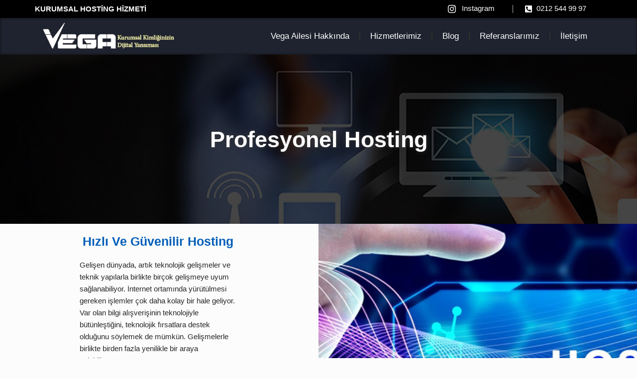

--- FILE ---
content_type: text/html; charset=UTF-8
request_url: https://vegawebtasarim.com/kurumsal-hosting-hizmeti/
body_size: 47044
content:
<!DOCTYPE html><html lang="tr" prefix="og: https://ogp.me/ns#"><head><script data-no-optimize="1">var litespeed_docref=sessionStorage.getItem("litespeed_docref");litespeed_docref&&(Object.defineProperty(document,"referrer",{get:function(){return litespeed_docref}}),sessionStorage.removeItem("litespeed_docref"));</script> <meta charset="UTF-8"><meta name="viewport" content="width=device-width, initial-scale=1.0, viewport-fit=cover" /><link rel="alternate" hreflang="tr-TR" href="https://vegawebtasarim.com/kurumsal-hosting-hizmeti/"/><meta name="nitro-verify" content="nitro-63ee12cbca2a4d102c0d34b7ada782c24fde587031988">
 <script type="litespeed/javascript">!function(f,b,e,v,n,t,s){if(f.fbq)return;n=f.fbq=function(){n.callMethod?n.callMethod.apply(n,arguments):n.queue.push(arguments)};if(!f._fbq)f._fbq=n;n.push=n;n.loaded=!0;n.version='2.0';n.queue=[];t=b.createElement(e);t.async=!0;t.src=v;s=b.getElementsByTagName(e)[0];s.parentNode.insertBefore(t,s)}(window,document,'script','https://connect.facebook.net/en_US/fbevents.js');fbq('init','1283305002259918');fbq('track','PageView')</script> <noscript><img height="1" width="1" style="display:none"
src="https://www.facebook.com/tr?id=1283305002259918&ev=PageView&noscript=1"
/></noscript> <script data-cfasync="false" data-pagespeed-no-defer>var gtm4wp_datalayer_name = "dataLayer";
	var dataLayer = dataLayer || [];</script> <meta name="format-detection" content="telephone=no"><meta name="viewport" content="width=device-width, initial-scale=1, maximum-scale=1" /><link rel="shortcut icon" href="https://vegawebtasarim.com/wp-content/uploads/2022/12/favicon.jpg" type="image/x-icon" /><link rel="apple-touch-icon" href="https://vegawebtasarim.com/wp-content/uploads/2022/12/favicon.jpg" /><meta name="theme-color" content="#ffffff" media="(prefers-color-scheme: light)"><meta name="theme-color" content="#ffffff" media="(prefers-color-scheme: dark)"><title>Kurumsal Hosting 3 Ay Ücretsiz Kullanın Kararsı Siz Verin!!</title><meta name="description" content="Kurumsal Hosting hizmeti neden tercih edilmeli? Web sayfanız yavaş mı ? Mail problemleri mi yaşıyorsunuz ? Sayfanız açılmıyor mu ? Site güvenliği yok mu ? Yedekleme"/><meta name="robots" content="follow, index, max-snippet:-1, max-video-preview:-1, max-image-preview:large"/><link rel="canonical" href="https://vegawebtasarim.com/kurumsal-hosting-hizmeti/" /><meta property="og:locale" content="tr_TR" /><meta property="og:type" content="article" /><meta property="og:title" content="Kurumsal Hosting 3 Ay Ücretsiz Kullanın Kararsı Siz Verin!!" /><meta property="og:description" content="Kurumsal Hosting hizmeti neden tercih edilmeli? Web sayfanız yavaş mı ? Mail problemleri mi yaşıyorsunuz ? Sayfanız açılmıyor mu ? Site güvenliği yok mu ? Yedekleme" /><meta property="og:url" content="https://vegawebtasarim.com/kurumsal-hosting-hizmeti/" /><meta property="og:site_name" content="Vega Web Tasarım ve Web Barındırma şirketi" /><meta property="og:updated_time" content="2024-12-18T03:39:05+03:00" /><meta property="og:image" content="https://vegawebtasarim.com/wp-content/uploads/2022/12/hosting.jpg" /><meta property="og:image:secure_url" content="https://vegawebtasarim.com/wp-content/uploads/2022/12/hosting.jpg" /><meta property="og:image:width" content="1280" /><meta property="og:image:height" content="720" /><meta property="og:image:alt" content="Kurumsal Hosting" /><meta property="og:image:type" content="image/jpeg" /><meta property="article:published_time" content="2022-12-01T15:51:03+03:00" /><meta property="article:modified_time" content="2024-12-18T03:39:05+03:00" /><meta name="twitter:card" content="summary_large_image" /><meta name="twitter:title" content="Kurumsal Hosting 3 Ay Ücretsiz Kullanın Kararsı Siz Verin!!" /><meta name="twitter:description" content="Kurumsal Hosting hizmeti neden tercih edilmeli? Web sayfanız yavaş mı ? Mail problemleri mi yaşıyorsunuz ? Sayfanız açılmıyor mu ? Site güvenliği yok mu ? Yedekleme" /><meta name="twitter:image" content="https://vegawebtasarim.com/wp-content/uploads/2022/12/hosting.jpg" /><meta name="twitter:label1" content="Okuma süresi" /><meta name="twitter:data1" content="12 dakika" /> <script type="application/ld+json" class="rank-math-schema">{"@context":"https://schema.org","@graph":[{"@type":"Organization","@id":"https://vegawebtasarim.com/#organization","name":"Vega Web Tasar\u0131m","url":"https://vegawebtasarim.com","email":"oguz@vegawebtasarim.com","logo":{"@type":"ImageObject","@id":"https://vegawebtasarim.com/#logo","url":"https://vegawebtasarim.com/wp-content/uploads/2022/11/logo_sari_PNG_200X32.webp","contentUrl":"https://vegawebtasarim.com/wp-content/uploads/2022/11/logo_sari_PNG_200X32.webp","caption":"Vega Web Tasar\u0131m ve Web Bar\u0131nd\u0131rma \u015firketi","inLanguage":"tr","width":"800","height":"128"},"contactPoint":[{"@type":"ContactPoint","telephone":"+90 212 544 99 97","contactType":"customer support"},{"@type":"ContactPoint","telephone":"+90 532 595 93 77","contactType":"customer support"}]},{"@type":"WebSite","@id":"https://vegawebtasarim.com/#website","url":"https://vegawebtasarim.com","name":"Vega Web Tasar\u0131m ve Web Bar\u0131nd\u0131rma \u015firketi","alternateName":"Web Tasar\u0131m","publisher":{"@id":"https://vegawebtasarim.com/#organization"},"inLanguage":"tr"},{"@type":"ImageObject","@id":"https://vegawebtasarim.com/wp-content/uploads/2023/02/phone-1.png","url":"https://vegawebtasarim.com/wp-content/uploads/2023/02/phone-1.png","width":"200","height":"200","inLanguage":"tr"},{"@type":"BreadcrumbList","@id":"https://vegawebtasarim.com/kurumsal-hosting-hizmeti/#breadcrumb","itemListElement":[{"@type":"ListItem","position":"1","item":{"@id":"https://vegawebtasarim.com.tr","name":"Web Tasar\u0131m"}},{"@type":"ListItem","position":"2","item":{"@id":"https://vegawebtasarim.com/kurumsal-hosting-hizmeti/","name":"Kurumsal Hosting Hizmeti"}}]},{"@type":"WebPage","@id":"https://vegawebtasarim.com/kurumsal-hosting-hizmeti/#webpage","url":"https://vegawebtasarim.com/kurumsal-hosting-hizmeti/","name":"Kurumsal Hosting 3 Ay \u00dccretsiz Kullan\u0131n Karars\u0131 Siz Verin!!","datePublished":"2022-12-01T15:51:03+03:00","dateModified":"2024-12-18T03:39:05+03:00","isPartOf":{"@id":"https://vegawebtasarim.com/#website"},"primaryImageOfPage":{"@id":"https://vegawebtasarim.com/wp-content/uploads/2023/02/phone-1.png"},"inLanguage":"tr","breadcrumb":{"@id":"https://vegawebtasarim.com/kurumsal-hosting-hizmeti/#breadcrumb"}},{"@type":"Person","@id":"https://vegawebtasarim.com/author/admin-2/","name":"admin","url":"https://vegawebtasarim.com/author/admin-2/","sameAs":["http://demositelerim.biz.tr/vega"],"worksFor":{"@id":"https://vegawebtasarim.com/#organization"}},{"@type":"Article","headline":"Kurumsal Hosting 3 Ay \u00dccretsiz Kullan\u0131n Karars\u0131 Siz Verin!!","keywords":"kurumsal hosting","datePublished":"2022-12-01T15:51:03+03:00","dateModified":"2024-12-18T03:39:05+03:00","author":{"@id":"https://vegawebtasarim.com/author/admin-2/","name":"admin"},"publisher":{"@id":"https://vegawebtasarim.com/#organization"},"description":"Kurumsal Hosting hizmeti neden tercih edilmeli? Web sayfan\u0131z yava\u015f m\u0131 ? Mail problemleri mi ya\u015f\u0131yorsunuz ? Sayfan\u0131z a\u00e7\u0131lm\u0131yor mu ? Site g\u00fcvenli\u011fi yok mu ? Yedekleme","name":"Kurumsal Hosting 3 Ay \u00dccretsiz Kullan\u0131n Karars\u0131 Siz Verin!!","@id":"https://vegawebtasarim.com/kurumsal-hosting-hizmeti/#richSnippet","isPartOf":{"@id":"https://vegawebtasarim.com/kurumsal-hosting-hizmeti/#webpage"},"image":{"@id":"https://vegawebtasarim.com/wp-content/uploads/2023/02/phone-1.png"},"inLanguage":"tr","mainEntityOfPage":{"@id":"https://vegawebtasarim.com/kurumsal-hosting-hizmeti/#webpage"}}]}</script> <link rel='dns-prefetch' href='//fonts.googleapis.com' /><link rel="alternate" type="application/rss+xml" title="Web Tasarım ve Web Barındırma Şirketi &raquo; akışı" href="https://vegawebtasarim.com/feed/" /><link rel="alternate" type="application/rss+xml" title="Web Tasarım ve Web Barındırma Şirketi &raquo; yorum akışı" href="https://vegawebtasarim.com/comments/feed/" /><link rel="alternate" title="oEmbed (JSON)" type="application/json+oembed" href="https://vegawebtasarim.com/wp-json/oembed/1.0/embed?url=https%3A%2F%2Fvegawebtasarim.com%2Fkurumsal-hosting-hizmeti%2F" /><link rel="alternate" title="oEmbed (XML)" type="text/xml+oembed" href="https://vegawebtasarim.com/wp-json/oembed/1.0/embed?url=https%3A%2F%2Fvegawebtasarim.com%2Fkurumsal-hosting-hizmeti%2F&#038;format=xml" /><style id='wp-img-auto-sizes-contain-inline-css' type='text/css'>img:is([sizes=auto i],[sizes^="auto," i]){contain-intrinsic-size:3000px 1500px}
/*# sourceURL=wp-img-auto-sizes-contain-inline-css */</style><link data-optimized="2" rel="stylesheet" href="https://vegawebtasarim.com/wp-content/litespeed/css/23ea24f5ad62820261a0930fd1a90f64.css?ver=f352b" /><style id='classic-theme-styles-inline-css' type='text/css'>/*! This file is auto-generated */
.wp-block-button__link{color:#fff;background-color:#32373c;border-radius:9999px;box-shadow:none;text-decoration:none;padding:calc(.667em + 2px) calc(1.333em + 2px);font-size:1.125em}.wp-block-file__button{background:#32373c;color:#fff;text-decoration:none}
/*# sourceURL=/wp-includes/css/classic-themes.min.css */</style><style id='elementor-frontend-inline-css' type='text/css'>.elementor-kit-3337{--e-global-color-primary:#69131B;--e-global-color-secondary:#333333;--e-global-color-text:#636363;--e-global-color-accent:#69131B;--e-global-color-6de3d73:#FFFFFF;--e-global-color-bb81eb4:#C74A56;--e-global-color-b46b4b1:#CBCBCB;--e-global-typography-primary-font-family:"Josefin Sans";--e-global-typography-primary-font-size:40px;--e-global-typography-primary-font-weight:600;--e-global-typography-primary-text-transform:capitalize;--e-global-typography-primary-line-height:48px;--e-global-typography-secondary-font-family:"Josefin Sans";--e-global-typography-secondary-font-size:24px;--e-global-typography-secondary-font-weight:600;--e-global-typography-secondary-text-transform:capitalize;--e-global-typography-secondary-line-height:24px;--e-global-typography-text-font-family:"Lato";--e-global-typography-text-font-size:18px;--e-global-typography-text-font-weight:400;--e-global-typography-text-text-decoration:none;--e-global-typography-text-line-height:28px;--e-global-typography-accent-font-family:"Lato";--e-global-typography-accent-font-size:17px;--e-global-typography-accent-font-weight:600;--e-global-typography-accent-text-transform:capitalize;--e-global-typography-accent-text-decoration:none;--e-global-typography-accent-line-height:18px;--e-global-typography-170ffd5-font-family:"Josefin Sans";--e-global-typography-170ffd5-font-size:60px;--e-global-typography-170ffd5-font-weight:700;--e-global-typography-170ffd5-text-transform:uppercase;--e-global-typography-170ffd5-line-height:70px;--e-global-typography-e013059-font-family:"Josefin Sans";--e-global-typography-e013059-font-size:40px;--e-global-typography-e013059-font-weight:600;--e-global-typography-e013059-text-transform:capitalize;--e-global-typography-e013059-line-height:48px;--e-global-typography-1c7cf42-font-family:"Josefin Sans";--e-global-typography-1c7cf42-font-size:32px;--e-global-typography-1c7cf42-font-weight:600;--e-global-typography-1c7cf42-text-transform:capitalize;--e-global-typography-1c7cf42-line-height:32px;--e-global-typography-50cf7d4-font-family:"Josefin Sans";--e-global-typography-50cf7d4-font-size:28px;--e-global-typography-50cf7d4-font-weight:600;--e-global-typography-50cf7d4-text-transform:capitalize;--e-global-typography-50cf7d4-line-height:28px;--e-global-typography-0ccec3d-font-family:"Josefin Sans";--e-global-typography-0ccec3d-font-size:26px;--e-global-typography-0ccec3d-font-weight:300;--e-global-typography-0ccec3d-text-transform:capitalize;--e-global-typography-0ccec3d-line-height:26px;--e-global-typography-1434cbb-font-family:"Josefin Sans";--e-global-typography-1434cbb-font-size:24px;--e-global-typography-1434cbb-font-weight:600;--e-global-typography-1434cbb-text-transform:capitalize;--e-global-typography-1434cbb-line-height:24px;--e-global-typography-f83d4cd-font-family:"Lato";--e-global-typography-f83d4cd-font-weight:400;--e-global-typography-f83d4cd-text-transform:capitalize;--e-global-typography-e9f308b-font-family:"Lato";--e-global-typography-e9f308b-font-size:15px;--e-global-typography-e9f308b-line-height:20px;--e-global-typography-0e768fb-font-family:"Open Sans";--e-global-typography-0e768fb-font-size:16px;color:var( --e-global-color-text );font-family:var( --e-global-typography-text-font-family ), Sans-serif;font-size:var( --e-global-typography-text-font-size );font-weight:var( --e-global-typography-text-font-weight );text-decoration:var( --e-global-typography-text-text-decoration );line-height:var( --e-global-typography-text-line-height );}.elementor-kit-3337 a{color:var( --e-global-color-accent );font-family:var( --e-global-typography-text-font-family ), Sans-serif;font-size:var( --e-global-typography-text-font-size );font-weight:var( --e-global-typography-text-font-weight );text-decoration:var( --e-global-typography-text-text-decoration );line-height:var( --e-global-typography-text-line-height );}.elementor-kit-3337 a:hover{color:var( --e-global-color-primary );}.elementor-kit-3337 h1{color:var( --e-global-color-6de3d73 );font-family:var( --e-global-typography-170ffd5-font-family ), Sans-serif;font-size:var( --e-global-typography-170ffd5-font-size );font-weight:var( --e-global-typography-170ffd5-font-weight );text-transform:var( --e-global-typography-170ffd5-text-transform );line-height:var( --e-global-typography-170ffd5-line-height );letter-spacing:var( --e-global-typography-170ffd5-letter-spacing );word-spacing:var( --e-global-typography-170ffd5-word-spacing );}.elementor-kit-3337 h2{color:var( --e-global-color-secondary );font-family:var( --e-global-typography-e013059-font-family ), Sans-serif;font-size:var( --e-global-typography-e013059-font-size );font-weight:var( --e-global-typography-e013059-font-weight );text-transform:var( --e-global-typography-e013059-text-transform );line-height:var( --e-global-typography-e013059-line-height );letter-spacing:var( --e-global-typography-e013059-letter-spacing );word-spacing:var( --e-global-typography-e013059-word-spacing );}.elementor-kit-3337 h3{color:var( --e-global-color-6de3d73 );font-family:var( --e-global-typography-1c7cf42-font-family ), Sans-serif;font-size:var( --e-global-typography-1c7cf42-font-size );font-weight:var( --e-global-typography-1c7cf42-font-weight );text-transform:var( --e-global-typography-1c7cf42-text-transform );line-height:var( --e-global-typography-1c7cf42-line-height );letter-spacing:var( --e-global-typography-1c7cf42-letter-spacing );word-spacing:var( --e-global-typography-1c7cf42-word-spacing );}.elementor-kit-3337 h4{color:var( --e-global-color-secondary );font-family:var( --e-global-typography-50cf7d4-font-family ), Sans-serif;font-size:var( --e-global-typography-50cf7d4-font-size );font-weight:var( --e-global-typography-50cf7d4-font-weight );text-transform:var( --e-global-typography-50cf7d4-text-transform );line-height:var( --e-global-typography-50cf7d4-line-height );letter-spacing:var( --e-global-typography-50cf7d4-letter-spacing );word-spacing:var( --e-global-typography-50cf7d4-word-spacing );}.elementor-kit-3337 h5{color:var( --e-global-color-secondary );font-family:var( --e-global-typography-0ccec3d-font-family ), Sans-serif;font-size:var( --e-global-typography-0ccec3d-font-size );font-weight:var( --e-global-typography-0ccec3d-font-weight );text-transform:var( --e-global-typography-0ccec3d-text-transform );line-height:var( --e-global-typography-0ccec3d-line-height );letter-spacing:var( --e-global-typography-0ccec3d-letter-spacing );word-spacing:var( --e-global-typography-0ccec3d-word-spacing );}.elementor-kit-3337 h6{color:var( --e-global-color-primary );font-family:var( --e-global-typography-1434cbb-font-family ), Sans-serif;font-size:var( --e-global-typography-1434cbb-font-size );font-weight:var( --e-global-typography-1434cbb-font-weight );text-transform:var( --e-global-typography-1434cbb-text-transform );line-height:var( --e-global-typography-1434cbb-line-height );letter-spacing:var( --e-global-typography-1434cbb-letter-spacing );word-spacing:var( --e-global-typography-1434cbb-word-spacing );}.elementor-kit-3337 button,.elementor-kit-3337 input[type="button"],.elementor-kit-3337 input[type="submit"],.elementor-kit-3337 .elementor-button{font-family:var( --e-global-typography-accent-font-family ), Sans-serif;font-size:var( --e-global-typography-accent-font-size );font-weight:var( --e-global-typography-accent-font-weight );text-transform:var( --e-global-typography-accent-text-transform );text-decoration:var( --e-global-typography-accent-text-decoration );line-height:var( --e-global-typography-accent-line-height );color:var( --e-global-color-6de3d73 );background-color:#69131B;box-shadow:0px 5px 15px 0px rgba(0, 0, 0, 0.15);border-style:solid;border-width:1px 1px 1px 1px;border-color:var( --e-global-color-accent );border-radius:50px 50px 50px 50px;padding:16px 30px 16px 30px;}.elementor-kit-3337 button:hover,.elementor-kit-3337 button:focus,.elementor-kit-3337 input[type="button"]:hover,.elementor-kit-3337 input[type="button"]:focus,.elementor-kit-3337 input[type="submit"]:hover,.elementor-kit-3337 input[type="submit"]:focus,.elementor-kit-3337 .elementor-button:hover,.elementor-kit-3337 .elementor-button:focus{color:var( --e-global-color-accent );background-color:var( --e-global-color-6de3d73 );box-shadow:0px 4px 15px 0px rgba(0, 0, 0, 0);border-style:solid;border-width:1px 1px 1px 1px;border-color:var( --e-global-color-accent );border-radius:50px 50px 50px 50px;}.elementor-section.elementor-section-boxed > .elementor-container{max-width:1140px;}.e-con{--container-max-width:1140px;}.elementor-widget:not(:last-child){margin-block-end:20px;}.elementor-element{--widgets-spacing:20px 20px;--widgets-spacing-row:20px;--widgets-spacing-column:20px;}{}h1.entry-title{display:var(--page-title-display);}.elementor-kit-3337 e-page-transition{background-color:#FFBC7D;}@media(max-width:1024px){.elementor-kit-3337{--e-global-typography-secondary-font-size:20px;--e-global-typography-secondary-line-height:24px;--e-global-typography-text-font-size:16px;--e-global-typography-text-line-height:22px;--e-global-typography-accent-font-size:16px;--e-global-typography-accent-line-height:16px;--e-global-typography-170ffd5-font-size:44px;--e-global-typography-170ffd5-line-height:44px;--e-global-typography-e013059-font-size:30px;--e-global-typography-e013059-line-height:35px;--e-global-typography-1c7cf42-font-size:26px;--e-global-typography-50cf7d4-font-size:22px;--e-global-typography-0ccec3d-font-size:22px;--e-global-typography-1434cbb-font-size:20px;--e-global-typography-f83d4cd-font-size:14px;--e-global-typography-f83d4cd-line-height:18px;font-size:var( --e-global-typography-text-font-size );line-height:var( --e-global-typography-text-line-height );}.elementor-kit-3337 a{font-size:var( --e-global-typography-text-font-size );line-height:var( --e-global-typography-text-line-height );}.elementor-kit-3337 h1{font-size:var( --e-global-typography-170ffd5-font-size );line-height:var( --e-global-typography-170ffd5-line-height );letter-spacing:var( --e-global-typography-170ffd5-letter-spacing );word-spacing:var( --e-global-typography-170ffd5-word-spacing );}.elementor-kit-3337 h2{font-size:var( --e-global-typography-e013059-font-size );line-height:var( --e-global-typography-e013059-line-height );letter-spacing:var( --e-global-typography-e013059-letter-spacing );word-spacing:var( --e-global-typography-e013059-word-spacing );}.elementor-kit-3337 h3{font-size:var( --e-global-typography-1c7cf42-font-size );line-height:var( --e-global-typography-1c7cf42-line-height );letter-spacing:var( --e-global-typography-1c7cf42-letter-spacing );word-spacing:var( --e-global-typography-1c7cf42-word-spacing );}.elementor-kit-3337 h4{font-size:var( --e-global-typography-50cf7d4-font-size );line-height:var( --e-global-typography-50cf7d4-line-height );letter-spacing:var( --e-global-typography-50cf7d4-letter-spacing );word-spacing:var( --e-global-typography-50cf7d4-word-spacing );}.elementor-kit-3337 h5{font-size:var( --e-global-typography-0ccec3d-font-size );line-height:var( --e-global-typography-0ccec3d-line-height );letter-spacing:var( --e-global-typography-0ccec3d-letter-spacing );word-spacing:var( --e-global-typography-0ccec3d-word-spacing );}.elementor-kit-3337 h6{font-size:var( --e-global-typography-1434cbb-font-size );line-height:var( --e-global-typography-1434cbb-line-height );letter-spacing:var( --e-global-typography-1434cbb-letter-spacing );word-spacing:var( --e-global-typography-1434cbb-word-spacing );}.elementor-kit-3337 button,.elementor-kit-3337 input[type="button"],.elementor-kit-3337 input[type="submit"],.elementor-kit-3337 .elementor-button{font-size:var( --e-global-typography-accent-font-size );line-height:var( --e-global-typography-accent-line-height );padding:15px 25px 15px 25px;}.elementor-section.elementor-section-boxed > .elementor-container{max-width:1024px;}.e-con{--container-max-width:1024px;}}@media(max-width:767px){.elementor-kit-3337{--e-global-typography-primary-font-size:16px;--e-global-typography-secondary-font-size:18px;--e-global-typography-secondary-line-height:22px;--e-global-typography-text-font-size:14px;--e-global-typography-text-line-height:20px;--e-global-typography-accent-font-size:14px;--e-global-typography-accent-line-height:18px;--e-global-typography-170ffd5-font-size:30px;--e-global-typography-170ffd5-line-height:35px;--e-global-typography-e013059-font-size:25px;--e-global-typography-1c7cf42-font-size:24px;--e-global-typography-50cf7d4-font-size:22px;--e-global-typography-0ccec3d-font-size:20px;--e-global-typography-1434cbb-font-size:18px;--e-global-typography-1434cbb-line-height:20px;font-size:var( --e-global-typography-text-font-size );line-height:var( --e-global-typography-text-line-height );}.elementor-kit-3337 a{font-size:var( --e-global-typography-text-font-size );line-height:var( --e-global-typography-text-line-height );}.elementor-kit-3337 h1{font-size:var( --e-global-typography-170ffd5-font-size );line-height:var( --e-global-typography-170ffd5-line-height );letter-spacing:var( --e-global-typography-170ffd5-letter-spacing );word-spacing:var( --e-global-typography-170ffd5-word-spacing );}.elementor-kit-3337 h2{font-size:var( --e-global-typography-e013059-font-size );line-height:var( --e-global-typography-e013059-line-height );letter-spacing:var( --e-global-typography-e013059-letter-spacing );word-spacing:var( --e-global-typography-e013059-word-spacing );}.elementor-kit-3337 h3{font-size:var( --e-global-typography-1c7cf42-font-size );line-height:var( --e-global-typography-1c7cf42-line-height );letter-spacing:var( --e-global-typography-1c7cf42-letter-spacing );word-spacing:var( --e-global-typography-1c7cf42-word-spacing );}.elementor-kit-3337 h4{font-size:var( --e-global-typography-50cf7d4-font-size );line-height:var( --e-global-typography-50cf7d4-line-height );letter-spacing:var( --e-global-typography-50cf7d4-letter-spacing );word-spacing:var( --e-global-typography-50cf7d4-word-spacing );}.elementor-kit-3337 h5{font-size:var( --e-global-typography-0ccec3d-font-size );line-height:var( --e-global-typography-0ccec3d-line-height );letter-spacing:var( --e-global-typography-0ccec3d-letter-spacing );word-spacing:var( --e-global-typography-0ccec3d-word-spacing );}.elementor-kit-3337 h6{font-size:var( --e-global-typography-1434cbb-font-size );line-height:var( --e-global-typography-1434cbb-line-height );letter-spacing:var( --e-global-typography-1434cbb-letter-spacing );word-spacing:var( --e-global-typography-1434cbb-word-spacing );}.elementor-kit-3337 button,.elementor-kit-3337 input[type="button"],.elementor-kit-3337 input[type="submit"],.elementor-kit-3337 .elementor-button{font-size:var( --e-global-typography-accent-font-size );line-height:var( --e-global-typography-accent-line-height );padding:10px 15px 10px 15px;}.elementor-section.elementor-section-boxed > .elementor-container{max-width:767px;}.e-con{--container-max-width:767px;}}
.elementor-477 .elementor-element.elementor-element-25c05a15:not(.elementor-motion-effects-element-type-background), .elementor-477 .elementor-element.elementor-element-25c05a15 > .elementor-motion-effects-container > .elementor-motion-effects-layer{background-image:url("https://vegawebtasarim.com/wp-content/uploads/2023/02/Web-designer-4.jpg");}.elementor-477 .elementor-element.elementor-element-25c05a15 > .elementor-container{min-height:340px;}.elementor-477 .elementor-element.elementor-element-25c05a15{transition:background 0.3s, border 0.3s, border-radius 0.3s, box-shadow 0.3s;}.elementor-477 .elementor-element.elementor-element-25c05a15 > .elementor-background-overlay{transition:background 0.3s, border-radius 0.3s, opacity 0.3s;}.elementor-477 .elementor-element.elementor-element-6e9f301a{text-align:center;}.elementor-477 .elementor-element.elementor-element-6e9f301a .elementor-heading-title{color:#FFFFFF;font-family:"Montserrat", Sans-serif;font-size:45px;font-weight:600;line-height:55px;text-shadow:0px 0px 8px #353535;}.elementor-bc-flex-widget .elementor-477 .elementor-element.elementor-element-6aadcf88.elementor-column .elementor-widget-wrap{align-items:center;}.elementor-477 .elementor-element.elementor-element-6aadcf88.elementor-column.elementor-element[data-element_type="column"] > .elementor-widget-wrap.elementor-element-populated{align-content:center;align-items:center;}.elementor-477 .elementor-element.elementor-element-6aadcf88 > .elementor-element-populated{padding:3% 25% 2% 25%;}.elementor-477 .elementor-element.elementor-element-329a1bc0 > .elementor-widget-container{padding:0px 0px 0px 6px;}.elementor-477 .elementor-element.elementor-element-329a1bc0{text-align:left;}.elementor-477 .elementor-element.elementor-element-329a1bc0 .elementor-heading-title{color:#005EB8;font-family:"Montserrat", Sans-serif;font-size:25px;font-weight:600;}.elementor-477 .elementor-element.elementor-element-4e112ca5{color:#262626;font-family:"Montserrat", Sans-serif;font-size:15.4px;font-weight:400;line-height:24px;}.elementor-477 .elementor-element.elementor-element-79b5d6cf:not(.elementor-motion-effects-element-type-background) > .elementor-widget-wrap, .elementor-477 .elementor-element.elementor-element-79b5d6cf > .elementor-widget-wrap > .elementor-motion-effects-container > .elementor-motion-effects-layer{background-image:url("https://vegawebtasarim.com/wp-content/uploads/2023/02/hosting-1.jpg");background-position:center center;background-repeat:no-repeat;background-size:cover;}.elementor-477 .elementor-element.elementor-element-79b5d6cf > .elementor-widget-wrap > .elementor-widget:not(.elementor-widget__width-auto):not(.elementor-widget__width-initial):not(:last-child):not(.elementor-absolute){margin-bottom:0px;}.elementor-477 .elementor-element.elementor-element-79b5d6cf > .elementor-element-populated{transition:background 0.3s, border 0.3s, border-radius 0.3s, box-shadow 0.3s;margin:0px 0px 0px 0px;--e-column-margin-right:0px;--e-column-margin-left:0px;padding:0px 0px 0px 0px;}.elementor-477 .elementor-element.elementor-element-79b5d6cf > .elementor-element-populated > .elementor-background-overlay{transition:background 0.3s, border-radius 0.3s, opacity 0.3s;}.elementor-477 .elementor-element.elementor-element-2a08c861:not(.elementor-motion-effects-element-type-background) > .elementor-widget-wrap, .elementor-477 .elementor-element.elementor-element-2a08c861 > .elementor-widget-wrap > .elementor-motion-effects-container > .elementor-motion-effects-layer{background-color:#FFFFFF;background-image:url("https://vegawebtasarim.com/wp-content/uploads/2023/02/hosting.jpg");background-position:center center;background-repeat:no-repeat;background-size:cover;}.elementor-477 .elementor-element.elementor-element-2a08c861 > .elementor-widget-wrap > .elementor-widget:not(.elementor-widget__width-auto):not(.elementor-widget__width-initial):not(:last-child):not(.elementor-absolute){margin-bottom:0px;}.elementor-477 .elementor-element.elementor-element-2a08c861 > .elementor-element-populated{transition:background 0.3s, border 0.3s, border-radius 0.3s, box-shadow 0.3s;margin:0px 0px 0px 0px;--e-column-margin-right:0px;--e-column-margin-left:0px;padding:0px 0px 0px 0px;}.elementor-477 .elementor-element.elementor-element-2a08c861 > .elementor-element-populated > .elementor-background-overlay{transition:background 0.3s, border-radius 0.3s, opacity 0.3s;}.elementor-477 .elementor-element.elementor-element-a99a91b:not(.elementor-motion-effects-element-type-background) > .elementor-widget-wrap, .elementor-477 .elementor-element.elementor-element-a99a91b > .elementor-widget-wrap > .elementor-motion-effects-container > .elementor-motion-effects-layer{background-color:#005EB8;}.elementor-bc-flex-widget .elementor-477 .elementor-element.elementor-element-a99a91b.elementor-column .elementor-widget-wrap{align-items:center;}.elementor-477 .elementor-element.elementor-element-a99a91b.elementor-column.elementor-element[data-element_type="column"] > .elementor-widget-wrap.elementor-element-populated{align-content:center;align-items:center;}.elementor-477 .elementor-element.elementor-element-a99a91b > .elementor-element-populated{transition:background 0.3s, border 0.3s, border-radius 0.3s, box-shadow 0.3s;padding:0% 25% 0% 25%;}.elementor-477 .elementor-element.elementor-element-a99a91b > .elementor-element-populated > .elementor-background-overlay{transition:background 0.3s, border-radius 0.3s, opacity 0.3s;}.elementor-477 .elementor-element.elementor-element-582b8904 > .elementor-widget-container{padding:10px 0px 0px 6px;}.elementor-477 .elementor-element.elementor-element-582b8904{text-align:left;}.elementor-477 .elementor-element.elementor-element-582b8904 .elementor-heading-title{color:#FFFFFF;font-family:"Montserrat", Sans-serif;font-size:25px;font-weight:600;}.elementor-477 .elementor-element.elementor-element-558efa0b > .elementor-widget-container{padding:10px 0px 0px 6px;}.elementor-477 .elementor-element.elementor-element-558efa0b{color:#FFFFFF;font-family:"Montserrat", Sans-serif;font-size:15.4px;font-weight:400;line-height:24px;}.elementor-477 .elementor-element.elementor-element-57f6de1:not(.elementor-motion-effects-element-type-background), .elementor-477 .elementor-element.elementor-element-57f6de1 > .elementor-motion-effects-container > .elementor-motion-effects-layer{background-color:#FFFFFF;}.elementor-477 .elementor-element.elementor-element-57f6de1{transition:background 0.3s, border 0.3s, border-radius 0.3s, box-shadow 0.3s;padding:13px 0px 13px 0px;}.elementor-477 .elementor-element.elementor-element-57f6de1 > .elementor-background-overlay{transition:background 0.3s, border-radius 0.3s, opacity 0.3s;}.elementor-477 .elementor-element.elementor-element-60156055 > .elementor-element-populated{padding:82px 0px 0px 0px;}.elementor-477 .elementor-element.elementor-element-f9ce505 > .elementor-widget-container{padding:0px 0px 0px 0px;}.elementor-bc-flex-widget .elementor-477 .elementor-element.elementor-element-3c00c24b.elementor-column .elementor-widget-wrap{align-items:center;}.elementor-477 .elementor-element.elementor-element-3c00c24b.elementor-column.elementor-element[data-element_type="column"] > .elementor-widget-wrap.elementor-element-populated{align-content:center;align-items:center;}.elementor-477 .elementor-element.elementor-element-512b8d51 .elementor-heading-title{font-family:"Montserrat", Sans-serif;font-size:15.4px;font-weight:600;line-height:24px;}.elementor-477 .elementor-element.elementor-element-2ca5e621{color:#262626;font-family:"Montserrat", Sans-serif;font-size:15.4px;font-weight:400;line-height:24px;}.elementor-bc-flex-widget .elementor-477 .elementor-element.elementor-element-32271a99.elementor-column .elementor-widget-wrap{align-items:center;}.elementor-477 .elementor-element.elementor-element-32271a99.elementor-column.elementor-element[data-element_type="column"] > .elementor-widget-wrap.elementor-element-populated{align-content:center;align-items:center;}.elementor-477 .elementor-element.elementor-element-4e06636{color:#262626;font-family:"Montserrat", Sans-serif;font-size:15.4px;font-weight:400;line-height:24px;}.elementor-477 .elementor-element.elementor-element-780ec3f4:not(.elementor-motion-effects-element-type-background), .elementor-477 .elementor-element.elementor-element-780ec3f4 > .elementor-motion-effects-container > .elementor-motion-effects-layer{background-color:#F7F7F7;}.elementor-477 .elementor-element.elementor-element-780ec3f4{transition:background 0.3s, border 0.3s, border-radius 0.3s, box-shadow 0.3s;padding:30px 0px 30px 0px;}.elementor-477 .elementor-element.elementor-element-780ec3f4 > .elementor-background-overlay{transition:background 0.3s, border-radius 0.3s, opacity 0.3s;}.elementor-477 .elementor-element.elementor-element-384225ce > .elementor-widget-container{padding:0px 0px 0px 0px;}.elementor-477 .elementor-element.elementor-element-384225ce{text-align:center;}.elementor-477 .elementor-element.elementor-element-384225ce .elementor-heading-title{color:#000000;font-family:"Montserrat", Sans-serif;font-size:26px;font-weight:600;}.elementor-477 .elementor-element.elementor-element-100ef258{text-align:center;color:#262626;font-family:"Montserrat", Sans-serif;font-size:15.4px;font-weight:400;line-height:24px;}.elementor-477 .elementor-element.elementor-element-3d0ebc1a .elementor-wrapper{--video-aspect-ratio:1.77777;}.elementor-477 .elementor-element.elementor-element-18d34458 .elementor-wrapper{--video-aspect-ratio:1.77777;}.elementor-477 .elementor-element.elementor-element-3f885e4d:not(.elementor-motion-effects-element-type-background), .elementor-477 .elementor-element.elementor-element-3f885e4d > .elementor-motion-effects-container > .elementor-motion-effects-layer{background-color:#FFFFFF;}.elementor-477 .elementor-element.elementor-element-3f885e4d{transition:background 0.3s, border 0.3s, border-radius 0.3s, box-shadow 0.3s;}.elementor-477 .elementor-element.elementor-element-3f885e4d > .elementor-background-overlay{transition:background 0.3s, border-radius 0.3s, opacity 0.3s;}.elementor-bc-flex-widget .elementor-477 .elementor-element.elementor-element-130133c0.elementor-column .elementor-widget-wrap{align-items:center;}.elementor-477 .elementor-element.elementor-element-130133c0.elementor-column.elementor-element[data-element_type="column"] > .elementor-widget-wrap.elementor-element-populated{align-content:center;align-items:center;}.elementor-477 .elementor-element.elementor-element-4f3a861c .elementor-heading-title{font-family:"Montserrat", Sans-serif;font-size:15.4px;font-weight:600;line-height:24px;}.elementor-477 .elementor-element.elementor-element-5e0b1e6d{color:#262626;font-family:"Montserrat", Sans-serif;font-size:15.4px;font-weight:400;line-height:24px;}.elementor-bc-flex-widget .elementor-477 .elementor-element.elementor-element-dda85c3.elementor-column .elementor-widget-wrap{align-items:center;}.elementor-477 .elementor-element.elementor-element-dda85c3.elementor-column.elementor-element[data-element_type="column"] > .elementor-widget-wrap.elementor-element-populated{align-content:center;align-items:center;}.elementor-477 .elementor-element.elementor-element-6497f176 .elementor-heading-title{font-family:"Montserrat", Sans-serif;font-size:15.4px;font-weight:600;line-height:24px;}.elementor-477 .elementor-element.elementor-element-70ecf64a{color:#262626;font-family:"Montserrat", Sans-serif;font-size:15.4px;font-weight:400;line-height:24px;}.elementor-477 .elementor-element.elementor-element-2c7e866c:not(.elementor-motion-effects-element-type-background), .elementor-477 .elementor-element.elementor-element-2c7e866c > .elementor-motion-effects-container > .elementor-motion-effects-layer{background-image:url("https://vegawebtasarim.com/wp-content/uploads/2023/02/Web-designer-2.jpg");background-position:center center;background-repeat:no-repeat;background-size:cover;}.elementor-477 .elementor-element.elementor-element-2c7e866c > .elementor-container{min-height:565px;}.elementor-477 .elementor-element.elementor-element-2c7e866c{transition:background 0.3s, border 0.3s, border-radius 0.3s, box-shadow 0.3s;}.elementor-477 .elementor-element.elementor-element-2c7e866c > .elementor-background-overlay{transition:background 0.3s, border-radius 0.3s, opacity 0.3s;}.elementor-bc-flex-widget .elementor-477 .elementor-element.elementor-element-68140643.elementor-column .elementor-widget-wrap{align-items:center;}.elementor-477 .elementor-element.elementor-element-68140643.elementor-column.elementor-element[data-element_type="column"] > .elementor-widget-wrap.elementor-element-populated{align-content:center;align-items:center;}.elementor-477 .elementor-element.elementor-element-68140643 > .elementor-element-populated{padding:0% 0% 0% 0%;}.elementor-477 .elementor-element.elementor-element-331a806c > .elementor-widget-container{padding:10px 0px 0px 35px;}.elementor-477 .elementor-element.elementor-element-331a806c{text-align:left;}.elementor-477 .elementor-element.elementor-element-331a806c .elementor-heading-title{color:#FFFFFF;font-family:"Montserrat", Sans-serif;font-size:25px;font-weight:600;line-height:35px;}.elementor-477 .elementor-element.elementor-element-4573f97a{color:#FFFFFF;font-family:"Montserrat", Sans-serif;font-size:15.4px;font-weight:400;line-height:24px;}.elementor-477 .elementor-element.elementor-element-787d1da1:not(.elementor-motion-effects-element-type-background), .elementor-477 .elementor-element.elementor-element-787d1da1 > .elementor-motion-effects-container > .elementor-motion-effects-layer{background-color:#FFFFFF;}.elementor-477 .elementor-element.elementor-element-787d1da1{transition:background 0.3s, border 0.3s, border-radius 0.3s, box-shadow 0.3s;padding:20px 0px 0px 0px;}.elementor-477 .elementor-element.elementor-element-787d1da1 > .elementor-background-overlay{transition:background 0.3s, border-radius 0.3s, opacity 0.3s;}.elementor-477 .elementor-element.elementor-element-2c967296 > .elementor-widget-container{border-style:solid;border-width:0px 0px 1px 0px;border-color:#000000;}.elementor-477 .elementor-element.elementor-element-2c967296{text-align:left;}.elementor-477 .elementor-element.elementor-element-2c967296 .elementor-heading-title{color:#000000;font-family:"Quicksand", Sans-serif;font-size:30px;font-weight:700;}.elementor-477 .elementor-element.elementor-element-7ea14d3c > .elementor-widget-container{margin:0px 0px 0px -30px;padding:0px 0px 0px 0px;}.elementor-477 .elementor-element.elementor-element-7ea14d3c .elementor-nav-menu .elementor-item{font-family:"Roboto", Sans-serif;font-size:16px;font-weight:400;}.elementor-477 .elementor-element.elementor-element-7ea14d3c .elementor-nav-menu--main .elementor-item{color:#333333;fill:#333333;padding-left:0px;padding-right:0px;padding-top:5px;padding-bottom:5px;}.elementor-477 .elementor-element.elementor-element-7ea14d3c .elementor-nav-menu--main .elementor-item:hover,
					.elementor-477 .elementor-element.elementor-element-7ea14d3c .elementor-nav-menu--main .elementor-item.elementor-item-active,
					.elementor-477 .elementor-element.elementor-element-7ea14d3c .elementor-nav-menu--main .elementor-item.highlighted,
					.elementor-477 .elementor-element.elementor-element-7ea14d3c .elementor-nav-menu--main .elementor-item:focus{color:#000000;fill:#000000;}.elementor-477 .elementor-element.elementor-element-7ea14d3c .elementor-nav-menu--main .elementor-item.elementor-item-active{color:#000000;}.elementor-477 .elementor-element.elementor-element-7ea14d3c{--e-nav-menu-horizontal-menu-item-margin:calc( 0px / 2 );}.elementor-477 .elementor-element.elementor-element-7ea14d3c .elementor-nav-menu--main:not(.elementor-nav-menu--layout-horizontal) .elementor-nav-menu > li:not(:last-child){margin-bottom:0px;}.elementor-477 .elementor-element.elementor-element-7b486268 > .elementor-widget-wrap > .elementor-widget:not(.elementor-widget__width-auto):not(.elementor-widget__width-initial):not(:last-child):not(.elementor-absolute){margin-bottom:10px;}.elementor-477 .elementor-element.elementor-element-6ef11997 .elementor-heading-title{font-family:"Roboto", Sans-serif;font-size:34px;font-weight:700;}.elementor-477 .elementor-element.elementor-element-62e68832{text-align:justify;color:#232222;font-family:"Roboto", Sans-serif;font-weight:400;line-height:22px;}.elementor-477 .elementor-element.elementor-element-2e90687f:not(.elementor-motion-effects-element-type-background), .elementor-477 .elementor-element.elementor-element-2e90687f > .elementor-motion-effects-container > .elementor-motion-effects-layer{background-color:#FFFFFF;}.elementor-477 .elementor-element.elementor-element-2e90687f{transition:background 0.3s, border 0.3s, border-radius 0.3s, box-shadow 0.3s;}.elementor-477 .elementor-element.elementor-element-2e90687f > .elementor-background-overlay{transition:background 0.3s, border-radius 0.3s, opacity 0.3s;}.elementor-477 .elementor-element.elementor-element-903ad07 .elementor-heading-title{font-family:"Roboto", Sans-serif;font-size:34px;font-weight:700;}.elementor-477 .elementor-element.elementor-element-5c07b642{text-align:justify;color:#232222;font-family:"Roboto", Sans-serif;font-weight:400;line-height:22px;}.elementor-477 .elementor-element.elementor-element-7aa1d393:not(.elementor-motion-effects-element-type-background), .elementor-477 .elementor-element.elementor-element-7aa1d393 > .elementor-motion-effects-container > .elementor-motion-effects-layer{background-color:#FFFFFF;}.elementor-477 .elementor-element.elementor-element-7aa1d393{transition:background 0.3s, border 0.3s, border-radius 0.3s, box-shadow 0.3s;}.elementor-477 .elementor-element.elementor-element-7aa1d393 > .elementor-background-overlay{transition:background 0.3s, border-radius 0.3s, opacity 0.3s;}.elementor-477 .elementor-element.elementor-element-2da597f6{text-align:justify;}.elementor-477 .elementor-element.elementor-element-2da597f6 .elementor-heading-title{font-family:"Roboto", Sans-serif;font-size:34px;font-weight:700;}.elementor-477 .elementor-element.elementor-element-6b146f7a{text-align:justify;color:#232222;font-family:"Roboto", Sans-serif;font-weight:400;line-height:22px;}.elementor-477 .elementor-element.elementor-element-2d426955:not(.elementor-motion-effects-element-type-background), .elementor-477 .elementor-element.elementor-element-2d426955 > .elementor-motion-effects-container > .elementor-motion-effects-layer{background-color:#FFFFFF;}.elementor-477 .elementor-element.elementor-element-2d426955{transition:background 0.3s, border 0.3s, border-radius 0.3s, box-shadow 0.3s;}.elementor-477 .elementor-element.elementor-element-2d426955 > .elementor-background-overlay{transition:background 0.3s, border-radius 0.3s, opacity 0.3s;}.elementor-477 .elementor-element.elementor-element-69f51708 .elementor-heading-title{font-family:"Roboto", Sans-serif;font-size:34px;font-weight:700;}.elementor-477 .elementor-element.elementor-element-2fb21ff3{text-align:justify;color:#232222;font-family:"Roboto", Sans-serif;font-weight:400;line-height:22px;}.elementor-477 .elementor-element.elementor-element-58ac944:not(.elementor-motion-effects-element-type-background), .elementor-477 .elementor-element.elementor-element-58ac944 > .elementor-motion-effects-container > .elementor-motion-effects-layer{background-color:#FFFFFF;}.elementor-477 .elementor-element.elementor-element-58ac944{transition:background 0.3s, border 0.3s, border-radius 0.3s, box-shadow 0.3s;}.elementor-477 .elementor-element.elementor-element-58ac944 > .elementor-background-overlay{transition:background 0.3s, border-radius 0.3s, opacity 0.3s;}.elementor-477 .elementor-element.elementor-element-6c0794b4{text-align:justify;}.elementor-477 .elementor-element.elementor-element-6c0794b4 .elementor-heading-title{font-family:"Roboto", Sans-serif;font-size:34px;font-weight:700;}.elementor-477 .elementor-element.elementor-element-6a62dfd3{text-align:justify;color:#232222;font-family:"Roboto", Sans-serif;font-weight:400;line-height:22px;}.elementor-477 .elementor-element.elementor-element-727a40f3:not(.elementor-motion-effects-element-type-background), .elementor-477 .elementor-element.elementor-element-727a40f3 > .elementor-motion-effects-container > .elementor-motion-effects-layer{background-color:#FFFFFF;}.elementor-477 .elementor-element.elementor-element-727a40f3{transition:background 0.3s, border 0.3s, border-radius 0.3s, box-shadow 0.3s;}.elementor-477 .elementor-element.elementor-element-727a40f3 > .elementor-background-overlay{transition:background 0.3s, border-radius 0.3s, opacity 0.3s;}.elementor-477 .elementor-element.elementor-element-3cc99800 .elementor-heading-title{font-family:"Roboto", Sans-serif;font-size:34px;font-weight:700;}.elementor-477 .elementor-element.elementor-element-357d48db{text-align:justify;color:#232222;font-family:"Roboto", Sans-serif;font-weight:400;line-height:22px;}.elementor-477 .elementor-element.elementor-element-701ca000:not(.elementor-motion-effects-element-type-background), .elementor-477 .elementor-element.elementor-element-701ca000 > .elementor-motion-effects-container > .elementor-motion-effects-layer{background-image:url("https://vegawebtasarim.com/wp-content/uploads/2023/02/vega-paralax.jpg");background-position:center center;}.elementor-477 .elementor-element.elementor-element-701ca000 > .elementor-container{min-height:400px;}.elementor-477 .elementor-element.elementor-element-701ca000{transition:background 0.3s, border 0.3s, border-radius 0.3s, box-shadow 0.3s;}.elementor-477 .elementor-element.elementor-element-701ca000 > .elementor-background-overlay{transition:background 0.3s, border-radius 0.3s, opacity 0.3s;}.elementor-477 .elementor-element.elementor-element-3386776d{text-align:center;}.elementor-477 .elementor-element.elementor-element-3386776d .elementor-heading-title{color:#FFFFFF;font-family:"Quicksand", Sans-serif;font-size:45px;font-weight:700;}.elementor-477 .elementor-element.elementor-element-62e8420c{text-align:center;}.elementor-477 .elementor-element.elementor-element-62e8420c .elementor-heading-title{color:#D7D7D7;font-family:"Quicksand", Sans-serif;font-size:18px;font-weight:700;letter-spacing:0.3px;}.elementor-477 .elementor-element.elementor-element-bc9b24a .elementskit-btn{background-color:#25D366;font-size:16px;font-weight:500;text-shadow:0px 0px 2px #000000;color:#FFFFFF;border-style:none;}.elementor-477 .elementor-element.elementor-element-bc9b24a .ekit-btn-wraper{text-align:center;}.elementor-477 .elementor-element.elementor-element-bc9b24a .elementskit-btn svg path{stroke:#FFFFFF;fill:#FFFFFF;}.elementor-477 .elementor-element.elementor-element-bc9b24a .elementskit-btn:hover{color:#ffffff;}.elementor-477 .elementor-element.elementor-element-bc9b24a .elementskit-btn:hover svg path{stroke:#ffffff;fill:#ffffff;}.elementor-477 .elementor-element.elementor-element-bc9b24a .elementskit-btn > i{font-size:20px;}.elementor-477 .elementor-element.elementor-element-bc9b24a .elementskit-btn > svg{max-width:20px;}.elementor-477 .elementor-element.elementor-element-bc9b24a .elementskit-btn > i, .elementor-477 .elementor-element.elementor-element-bc9b24a .elementskit-btn > svg{margin-right:5px;}.rtl .elementor-477 .elementor-element.elementor-element-bc9b24a .elementskit-btn > i, .rtl .elementor-477 .elementor-element.elementor-element-bc9b24a .elementskit-btn > svg{margin-left:5px;margin-right:0;}@media(max-width:1024px){.elementor-477 .elementor-element.elementor-element-6aadcf88 > .elementor-element-populated{padding:5% 5% 5% 5%;}.elementor-477 .elementor-element.elementor-element-329a1bc0 .elementor-heading-title{font-size:30px;}.elementor-bc-flex-widget .elementor-477 .elementor-element.elementor-element-79b5d6cf.elementor-column .elementor-widget-wrap{align-items:center;}.elementor-477 .elementor-element.elementor-element-79b5d6cf.elementor-column.elementor-element[data-element_type="column"] > .elementor-widget-wrap.elementor-element-populated{align-content:center;align-items:center;}.elementor-bc-flex-widget .elementor-477 .elementor-element.elementor-element-2a08c861.elementor-column .elementor-widget-wrap{align-items:center;}.elementor-477 .elementor-element.elementor-element-2a08c861.elementor-column.elementor-element[data-element_type="column"] > .elementor-widget-wrap.elementor-element-populated{align-content:center;align-items:center;}.elementor-477 .elementor-element.elementor-element-a99a91b > .elementor-element-populated{padding:5% 5% 5% 5%;}.elementor-477 .elementor-element.elementor-element-582b8904 .elementor-heading-title{font-size:30px;}.elementor-477 .elementor-element.elementor-element-384225ce .elementor-heading-title{font-size:30px;}.elementor-477 .elementor-element.elementor-element-68140643 > .elementor-element-populated{padding:5% 5% 5% 5%;}.elementor-477 .elementor-element.elementor-element-331a806c .elementor-heading-title{font-size:30px;}.elementor-477 .elementor-element.elementor-element-6ef11997 .elementor-heading-title{font-size:30px;}.elementor-477 .elementor-element.elementor-element-903ad07 .elementor-heading-title{font-size:30px;}.elementor-477 .elementor-element.elementor-element-2da597f6 .elementor-heading-title{font-size:30px;}.elementor-477 .elementor-element.elementor-element-69f51708 .elementor-heading-title{font-size:30px;}.elementor-477 .elementor-element.elementor-element-6c0794b4 .elementor-heading-title{font-size:30px;}.elementor-477 .elementor-element.elementor-element-3cc99800 .elementor-heading-title{font-size:30px;}}@media(max-width:767px){.elementor-477 .elementor-element.elementor-element-25c05a15 > .elementor-container{min-height:160px;}.elementor-477 .elementor-element.elementor-element-6e9f301a .elementor-heading-title{font-size:20px;}.elementor-477 .elementor-element.elementor-element-329a1bc0{text-align:center;}.elementor-477 .elementor-element.elementor-element-329a1bc0 .elementor-heading-title{font-size:20px;}.elementor-477 .elementor-element.elementor-element-4e112ca5{font-size:15px;}.elementor-477 .elementor-element.elementor-element-582b8904{text-align:center;}.elementor-477 .elementor-element.elementor-element-582b8904 .elementor-heading-title{font-size:20px;}.elementor-477 .elementor-element.elementor-element-558efa0b{font-size:15px;}.elementor-477 .elementor-element.elementor-element-512b8d51 .elementor-heading-title{font-size:15px;}.elementor-477 .elementor-element.elementor-element-2ca5e621{font-size:15px;}.elementor-477 .elementor-element.elementor-element-4e06636{font-size:15px;}.elementor-477 .elementor-element.elementor-element-384225ce{text-align:center;}.elementor-477 .elementor-element.elementor-element-384225ce .elementor-heading-title{font-size:20px;}.elementor-477 .elementor-element.elementor-element-100ef258{font-size:15px;}.elementor-477 .elementor-element.elementor-element-4f3a861c .elementor-heading-title{font-size:15px;}.elementor-477 .elementor-element.elementor-element-5e0b1e6d{font-size:15px;}.elementor-477 .elementor-element.elementor-element-6497f176 .elementor-heading-title{font-size:15px;}.elementor-477 .elementor-element.elementor-element-70ecf64a{font-size:15px;}.elementor-477 .elementor-element.elementor-element-331a806c{text-align:center;}.elementor-477 .elementor-element.elementor-element-331a806c .elementor-heading-title{font-size:20px;}.elementor-477 .elementor-element.elementor-element-4573f97a{font-size:15px;}.elementor-477 .elementor-element.elementor-element-7ea14d3c .elementor-nav-menu .elementor-item{font-size:16px;}.elementor-477 .elementor-element.elementor-element-6ef11997{text-align:center;}.elementor-477 .elementor-element.elementor-element-6ef11997 .elementor-heading-title{font-size:20px;}.elementor-477 .elementor-element.elementor-element-62e68832{font-size:15px;}.elementor-477 .elementor-element.elementor-element-903ad07{text-align:center;}.elementor-477 .elementor-element.elementor-element-903ad07 .elementor-heading-title{font-size:20px;}.elementor-477 .elementor-element.elementor-element-5c07b642{font-size:15px;}.elementor-477 .elementor-element.elementor-element-2da597f6{text-align:center;}.elementor-477 .elementor-element.elementor-element-2da597f6 .elementor-heading-title{font-size:20px;}.elementor-477 .elementor-element.elementor-element-6b146f7a{font-size:15px;}.elementor-477 .elementor-element.elementor-element-69f51708{text-align:center;}.elementor-477 .elementor-element.elementor-element-69f51708 .elementor-heading-title{font-size:20px;}.elementor-477 .elementor-element.elementor-element-2fb21ff3{font-size:15px;}.elementor-477 .elementor-element.elementor-element-6c0794b4{text-align:center;}.elementor-477 .elementor-element.elementor-element-6c0794b4 .elementor-heading-title{font-size:20px;}.elementor-477 .elementor-element.elementor-element-6a62dfd3{font-size:15px;}.elementor-477 .elementor-element.elementor-element-3cc99800{text-align:center;}.elementor-477 .elementor-element.elementor-element-3cc99800 .elementor-heading-title{font-size:20px;}.elementor-477 .elementor-element.elementor-element-357d48db{font-size:15px;}.elementor-477 .elementor-element.elementor-element-3386776d .elementor-heading-title{font-size:25px;}.elementor-477 .elementor-element.elementor-element-62e8420c .elementor-heading-title{font-size:15px;}}@media(min-width:768px){.elementor-477 .elementor-element.elementor-element-6aadcf88{width:50%;}.elementor-477 .elementor-element.elementor-element-79b5d6cf{width:50%;}.elementor-477 .elementor-element.elementor-element-60156055{width:38%;}.elementor-477 .elementor-element.elementor-element-3c00c24b{width:32.4%;}.elementor-477 .elementor-element.elementor-element-32271a99{width:29.265%;}.elementor-477 .elementor-element.elementor-element-31ea666c{width:21%;}.elementor-477 .elementor-element.elementor-element-7b486268{width:78.665%;}}@media(max-width:1024px) and (min-width:768px){.elementor-477 .elementor-element.elementor-element-60156055{width:100%;}.elementor-477 .elementor-element.elementor-element-3c00c24b{width:50%;}.elementor-477 .elementor-element.elementor-element-32271a99{width:50%;}.elementor-477 .elementor-element.elementor-element-130133c0{width:50%;}.elementor-477 .elementor-element.elementor-element-dda85c3{width:50%;}.elementor-477 .elementor-element.elementor-element-68140643{width:100%;}.elementor-477 .elementor-element.elementor-element-31ea666c{width:100%;}.elementor-477 .elementor-element.elementor-element-7b486268{width:100%;}}@media(min-width:1025px){.elementor-477 .elementor-element.elementor-element-79b5d6cf:not(.elementor-motion-effects-element-type-background) > .elementor-widget-wrap, .elementor-477 .elementor-element.elementor-element-79b5d6cf > .elementor-widget-wrap > .elementor-motion-effects-container > .elementor-motion-effects-layer{background-attachment:scroll;}.elementor-477 .elementor-element.elementor-element-2a08c861:not(.elementor-motion-effects-element-type-background) > .elementor-widget-wrap, .elementor-477 .elementor-element.elementor-element-2a08c861 > .elementor-widget-wrap > .elementor-motion-effects-container > .elementor-motion-effects-layer{background-attachment:scroll;}}
.elementor-254 .elementor-element.elementor-element-cf80b83:not(.elementor-motion-effects-element-type-background), .elementor-254 .elementor-element.elementor-element-cf80b83 > .elementor-motion-effects-container > .elementor-motion-effects-layer{background-color:#000000;}.elementor-254 .elementor-element.elementor-element-cf80b83{transition:background 0.3s, border 0.3s, border-radius 0.3s, box-shadow 0.3s;padding:5px 0px 5px 0px;}.elementor-254 .elementor-element.elementor-element-cf80b83 > .elementor-background-overlay{transition:background 0.3s, border-radius 0.3s, opacity 0.3s;}.elementor-bc-flex-widget .elementor-254 .elementor-element.elementor-element-0f0417f.elementor-column .elementor-widget-wrap{align-items:center;}.elementor-254 .elementor-element.elementor-element-0f0417f.elementor-column.elementor-element[data-element_type="column"] > .elementor-widget-wrap.elementor-element-populated{align-content:center;align-items:center;}.elementor-254 .elementor-element.elementor-element-1184d4f .elementor-heading-title{font-family:"Quicksand", Sans-serif;font-size:15px;line-height:20px;color:#FFFFFF;}.elementor-bc-flex-widget .elementor-254 .elementor-element.elementor-element-c1828c3.elementor-column .elementor-widget-wrap{align-items:center;}.elementor-254 .elementor-element.elementor-element-c1828c3.elementor-column.elementor-element[data-element_type="column"] > .elementor-widget-wrap.elementor-element-populated{align-content:center;align-items:center;}.elementor-254 .elementor-element.elementor-element-f3a5571 a > i{padding-right:5px;}.elementor-254 .elementor-element.elementor-element-f3a5571 .ekit_social_media{text-align:center;}.elementor-254 .elementor-element.elementor-element-f3a5571 .elementor-repeater-item-ce34b13 > a{color:#FFFFFF;background-color:#02010100;}.elementor-254 .elementor-element.elementor-element-f3a5571 .elementor-repeater-item-ce34b13 > a svg path{stroke:#FFFFFF;fill:#FFFFFF;}.elementor-254 .elementor-element.elementor-element-f3a5571 .elementor-repeater-item-ce34b13 > a:hover{background-color:#3B599800;}.elementor-254 .elementor-element.elementor-element-f3a5571 .ekit_social_media > li > a{text-align:center;text-decoration:none;font-size:15px;line-height:13px;}.elementor-254 .elementor-element.elementor-element-f3a5571 .ekit_social_media > li{display:block;margin:5px 5px 5px 5px;}.elementor-254 .elementor-element.elementor-element-f3a5571 .ekit_social_media > li > a i{font-size:16px;}.elementor-254 .elementor-element.elementor-element-f3a5571 .ekit_social_media > li > a svg{max-width:16px;}.elementor-254 .elementor-element.elementor-element-f3a5571 > .elementor-widget-container{border-style:solid;border-width:0px 1px 0px 0px;border-color:#B4B4B4;border-radius:0px 0px 0px 0px;}.elementor-bc-flex-widget .elementor-254 .elementor-element.elementor-element-095bb7d.elementor-column .elementor-widget-wrap{align-items:center;}.elementor-254 .elementor-element.elementor-element-095bb7d.elementor-column.elementor-element[data-element_type="column"] > .elementor-widget-wrap.elementor-element-populated{align-content:center;align-items:center;}.elementor-254 .elementor-element.elementor-element-61e3fd8 a > i{padding-right:5px;}.elementor-254 .elementor-element.elementor-element-61e3fd8 .ekit_social_media{text-align:center;}.elementor-254 .elementor-element.elementor-element-61e3fd8 .elementor-repeater-item-ce34b13 > a{color:#FFFFFF;}.elementor-254 .elementor-element.elementor-element-61e3fd8 .elementor-repeater-item-ce34b13 > a svg path{stroke:#FFFFFF;fill:#FFFFFF;}.elementor-254 .elementor-element.elementor-element-61e3fd8 .elementor-repeater-item-ce34b13 > a:hover{background-color:#3B599800;}.elementor-254 .elementor-element.elementor-element-61e3fd8 .ekit_social_media > li > a{text-align:center;text-decoration:none;font-size:15px;line-height:13px;}.elementor-254 .elementor-element.elementor-element-61e3fd8 .ekit_social_media > li{display:block;margin:5px 5px 5px 5px;}.elementor-254 .elementor-element.elementor-element-61e3fd8 .ekit_social_media > li > a i{font-size:16px;}.elementor-254 .elementor-element.elementor-element-61e3fd8 .ekit_social_media > li > a svg{max-width:16px;}.elementor-254 .elementor-element.elementor-element-524a69c:not(.elementor-motion-effects-element-type-background), .elementor-254 .elementor-element.elementor-element-524a69c > .elementor-motion-effects-container > .elementor-motion-effects-layer{background-color:#1F232F;}.elementor-254 .elementor-element.elementor-element-524a69c{box-shadow:0px 0px 5px 0px rgba(0, 0, 0, 0.69) inset;transition:background 0.3s, border 0.3s, border-radius 0.3s, box-shadow 0.3s;}.elementor-254 .elementor-element.elementor-element-524a69c > .elementor-background-overlay{transition:background 0.3s, border-radius 0.3s, opacity 0.3s;}.elementor-254 .elementor-element.elementor-element-c9703ff .elementor-menu-toggle{margin:0 auto;}.elementor-254 .elementor-element.elementor-element-c9703ff .elementor-nav-menu .elementor-item{font-family:"Quicksand", Sans-serif;font-size:17px;}.elementor-254 .elementor-element.elementor-element-c9703ff .elementor-nav-menu--main .elementor-item{color:#FFFFFF;fill:#FFFFFF;}.elementor-254 .elementor-element.elementor-element-c9703ff{--e-nav-menu-divider-content:"";--e-nav-menu-divider-style:solid;--e-nav-menu-divider-color:#2F2F2F;}.elementor-254 .elementor-element.elementor-element-c9703ff .elementor-nav-menu--dropdown a, .elementor-254 .elementor-element.elementor-element-c9703ff .elementor-menu-toggle{color:#FFFFFF;}.elementor-254 .elementor-element.elementor-element-c9703ff .elementor-nav-menu--dropdown{background-color:#1F232F;border-radius:0px 0px 10px 10px;}.elementor-254 .elementor-element.elementor-element-c9703ff .elementor-nav-menu--dropdown .elementor-item, .elementor-254 .elementor-element.elementor-element-c9703ff .elementor-nav-menu--dropdown  .elementor-sub-item{font-size:14px;}.elementor-254 .elementor-element.elementor-element-c9703ff .elementor-nav-menu--dropdown li:first-child a{border-top-left-radius:0px;border-top-right-radius:0px;}.elementor-254 .elementor-element.elementor-element-c9703ff .elementor-nav-menu--dropdown li:last-child a{border-bottom-right-radius:10px;border-bottom-left-radius:10px;}.elementor-254 .elementor-element.elementor-element-c9703ff .elementor-nav-menu--dropdown a{padding-top:12px;padding-bottom:12px;}.elementor-254 .elementor-element.elementor-element-c9703ff .elementor-nav-menu--main > .elementor-nav-menu > li > .elementor-nav-menu--dropdown, .elementor-254 .elementor-element.elementor-element-c9703ff .elementor-nav-menu__container.elementor-nav-menu--dropdown{margin-top:5px !important;}.elementor-theme-builder-content-area{height:400px;}.elementor-location-header:before, .elementor-location-footer:before{content:"";display:table;clear:both;}@media(max-width:1024px){.elementor-bc-flex-widget .elementor-254 .elementor-element.elementor-element-8c748d3.elementor-column .elementor-widget-wrap{align-items:center;}.elementor-254 .elementor-element.elementor-element-8c748d3.elementor-column.elementor-element[data-element_type="column"] > .elementor-widget-wrap.elementor-element-populated{align-content:center;align-items:center;}.elementor-254 .elementor-element.elementor-element-8c748d3.elementor-column > .elementor-widget-wrap{justify-content:flex-end;}.elementor-254 .elementor-element.elementor-element-c9703ff .elementor-nav-menu .elementor-item{font-size:17px;}.elementor-254 .elementor-element.elementor-element-c9703ff .elementor-nav-menu--main .elementor-item{padding-top:6px;padding-bottom:6px;}.elementor-254 .elementor-element.elementor-element-c9703ff{--e-nav-menu-horizontal-menu-item-margin:calc( 10px / 2 );--nav-menu-icon-size:25px;}.elementor-254 .elementor-element.elementor-element-c9703ff .elementor-nav-menu--main:not(.elementor-nav-menu--layout-horizontal) .elementor-nav-menu > li:not(:last-child){margin-bottom:10px;}.elementor-254 .elementor-element.elementor-element-c9703ff .elementor-nav-menu--dropdown a{padding-top:13px;padding-bottom:13px;}.elementor-254 .elementor-element.elementor-element-c9703ff .elementor-nav-menu--main > .elementor-nav-menu > li > .elementor-nav-menu--dropdown, .elementor-254 .elementor-element.elementor-element-c9703ff .elementor-nav-menu__container.elementor-nav-menu--dropdown{margin-top:19px !important;}}@media(min-width:768px){.elementor-254 .elementor-element.elementor-element-0f0417f{width:69.345%;}.elementor-254 .elementor-element.elementor-element-c1828c3{width:14.977%;}.elementor-254 .elementor-element.elementor-element-095bb7d{width:14.983%;}.elementor-254 .elementor-element.elementor-element-b26ec40{width:30%;}.elementor-254 .elementor-element.elementor-element-8c748d3{width:70%;}}@media(max-width:1024px) and (min-width:768px){.elementor-254 .elementor-element.elementor-element-0f0417f{width:60%;}.elementor-254 .elementor-element.elementor-element-c1828c3{width:20%;}.elementor-254 .elementor-element.elementor-element-095bb7d{width:20%;}.elementor-254 .elementor-element.elementor-element-b26ec40{width:40%;}.elementor-254 .elementor-element.elementor-element-8c748d3{width:60%;}}@media(max-width:767px){.elementor-254 .elementor-element.elementor-element-c1828c3{width:50%;}.elementor-254 .elementor-element.elementor-element-095bb7d{width:50%;}.elementor-254 .elementor-element.elementor-element-b26ec40{width:80%;}.elementor-254 .elementor-element.elementor-element-8c748d3{width:20%;}.elementor-254 .elementor-element.elementor-element-c9703ff .elementor-nav-menu--main > .elementor-nav-menu > li > .elementor-nav-menu--dropdown, .elementor-254 .elementor-element.elementor-element-c9703ff .elementor-nav-menu__container.elementor-nav-menu--dropdown{margin-top:13px !important;}}
.elementor-3379 .elementor-element.elementor-element-adedc43 > .elementor-container{max-width:1360px;}.elementor-3379 .elementor-element.elementor-element-adedc43:not(.elementor-motion-effects-element-type-background), .elementor-3379 .elementor-element.elementor-element-adedc43 > .elementor-motion-effects-container > .elementor-motion-effects-layer{background-color:#242424;}.elementor-3379 .elementor-element.elementor-element-adedc43{transition:background 0.3s, border 0.3s, border-radius 0.3s, box-shadow 0.3s;padding:20px 0px 20px 0px;}.elementor-3379 .elementor-element.elementor-element-adedc43 > .elementor-background-overlay{transition:background 0.3s, border-radius 0.3s, opacity 0.3s;}.elementor-3379 .elementor-element.elementor-element-6634172{color:#FFFFFF;font-family:"Nunito Sans", Sans-serif;}.elementor-3379 .elementor-element.elementor-element-946104c .elementor-repeater-item-5b07299 .premium-drawable-icon *, .elementor-3379 .elementor-element.elementor-element-946104c .elementor-repeater-item-5b07299 svg:not([class*="premium-"]){stroke:#61CE70;}.elementor-3379 .elementor-element.elementor-element-946104c .elementor-repeater-item-5b07299.premium-bullet-list-content:hover .premium-drawable-icon *, .elementor-3379 .elementor-element.elementor-element-946104c .elementor-repeater-item-5b07299.premium-bullet-list-content:hover svg:not([class*="premium-"]){stroke:#61CE70;}.elementor-3379 .elementor-element.elementor-element-946104c .elementor-repeater-item-8bae47e .premium-drawable-icon *, .elementor-3379 .elementor-element.elementor-element-946104c .elementor-repeater-item-8bae47e svg:not([class*="premium-"]){stroke:#61CE70;}.elementor-3379 .elementor-element.elementor-element-946104c .elementor-repeater-item-8bae47e.premium-bullet-list-content:hover .premium-drawable-icon *, .elementor-3379 .elementor-element.elementor-element-946104c .elementor-repeater-item-8bae47e.premium-bullet-list-content:hover svg:not([class*="premium-"]){stroke:#61CE70;}.elementor-3379 .elementor-element.elementor-element-946104c .elementor-repeater-item-8ace1e7 .premium-drawable-icon *, .elementor-3379 .elementor-element.elementor-element-946104c .elementor-repeater-item-8ace1e7 svg:not([class*="premium-"]){stroke:#61CE70;}.elementor-3379 .elementor-element.elementor-element-946104c .elementor-repeater-item-8ace1e7.premium-bullet-list-content:hover .premium-drawable-icon *, .elementor-3379 .elementor-element.elementor-element-946104c .elementor-repeater-item-8ace1e7.premium-bullet-list-content:hover svg:not([class*="premium-"]){stroke:#61CE70;}.elementor-3379 .elementor-element.elementor-element-946104c .elementor-repeater-item-d3feb5a .premium-drawable-icon *, .elementor-3379 .elementor-element.elementor-element-946104c .elementor-repeater-item-d3feb5a svg:not([class*="premium-"]){stroke:#61CE70;}.elementor-3379 .elementor-element.elementor-element-946104c .elementor-repeater-item-d3feb5a.premium-bullet-list-content:hover .premium-drawable-icon *, .elementor-3379 .elementor-element.elementor-element-946104c .elementor-repeater-item-d3feb5a.premium-bullet-list-content:hover svg:not([class*="premium-"]){stroke:#61CE70;}.elementor-3379 .elementor-element.elementor-element-946104c .elementor-repeater-item-bdc20a5 .premium-drawable-icon *, .elementor-3379 .elementor-element.elementor-element-946104c .elementor-repeater-item-bdc20a5 svg:not([class*="premium-"]){stroke:#61CE70;}.elementor-3379 .elementor-element.elementor-element-946104c .elementor-repeater-item-bdc20a5.premium-bullet-list-content:hover .premium-drawable-icon *, .elementor-3379 .elementor-element.elementor-element-946104c .elementor-repeater-item-bdc20a5.premium-bullet-list-content:hover svg:not([class*="premium-"]){stroke:#61CE70;}.elementor-3379 .elementor-element.elementor-element-946104c .elementor-repeater-item-b9e5e18 .premium-drawable-icon *, .elementor-3379 .elementor-element.elementor-element-946104c .elementor-repeater-item-b9e5e18 svg:not([class*="premium-"]){stroke:#61CE70;}.elementor-3379 .elementor-element.elementor-element-946104c .elementor-repeater-item-b9e5e18.premium-bullet-list-content:hover .premium-drawable-icon *, .elementor-3379 .elementor-element.elementor-element-946104c .elementor-repeater-item-b9e5e18.premium-bullet-list-content:hover svg:not([class*="premium-"]){stroke:#61CE70;}.elementor-3379 .elementor-element.elementor-element-946104c .elementor-repeater-item-6c8afc2 .premium-drawable-icon *, .elementor-3379 .elementor-element.elementor-element-946104c .elementor-repeater-item-6c8afc2 svg:not([class*="premium-"]){stroke:#61CE70;}.elementor-3379 .elementor-element.elementor-element-946104c .elementor-repeater-item-6c8afc2.premium-bullet-list-content:hover .premium-drawable-icon *, .elementor-3379 .elementor-element.elementor-element-946104c .elementor-repeater-item-6c8afc2.premium-bullet-list-content:hover svg:not([class*="premium-"]){stroke:#61CE70;}.elementor-3379 .elementor-element.elementor-element-946104c .elementor-repeater-item-70b79b2 .premium-drawable-icon *, .elementor-3379 .elementor-element.elementor-element-946104c .elementor-repeater-item-70b79b2 svg:not([class*="premium-"]){stroke:#61CE70;}.elementor-3379 .elementor-element.elementor-element-946104c .elementor-repeater-item-70b79b2.premium-bullet-list-content:hover .premium-drawable-icon *, .elementor-3379 .elementor-element.elementor-element-946104c .elementor-repeater-item-70b79b2.premium-bullet-list-content:hover svg:not([class*="premium-"]){stroke:#61CE70;}.elementor-3379 .elementor-element.elementor-element-946104c .elementor-repeater-item-0070d08 .premium-drawable-icon *, .elementor-3379 .elementor-element.elementor-element-946104c .elementor-repeater-item-0070d08 svg:not([class*="premium-"]){stroke:#61CE70;}.elementor-3379 .elementor-element.elementor-element-946104c .elementor-repeater-item-0070d08.premium-bullet-list-content:hover .premium-drawable-icon *, .elementor-3379 .elementor-element.elementor-element-946104c .elementor-repeater-item-0070d08.premium-bullet-list-content:hover svg:not([class*="premium-"]){stroke:#61CE70;}.elementor-3379 .elementor-element.elementor-element-946104c .elementor-repeater-item-200b5bf .premium-drawable-icon *, .elementor-3379 .elementor-element.elementor-element-946104c .elementor-repeater-item-200b5bf svg:not([class*="premium-"]){stroke:#61CE70;}.elementor-3379 .elementor-element.elementor-element-946104c .elementor-repeater-item-200b5bf.premium-bullet-list-content:hover .premium-drawable-icon *, .elementor-3379 .elementor-element.elementor-element-946104c .elementor-repeater-item-200b5bf.premium-bullet-list-content:hover svg:not([class*="premium-"]){stroke:#61CE70;}.elementor-3379 .elementor-element.elementor-element-946104c .elementor-repeater-item-5a51f33 .premium-drawable-icon *, .elementor-3379 .elementor-element.elementor-element-946104c .elementor-repeater-item-5a51f33 svg:not([class*="premium-"]){stroke:#61CE70;}.elementor-3379 .elementor-element.elementor-element-946104c .elementor-repeater-item-5a51f33.premium-bullet-list-content:hover .premium-drawable-icon *, .elementor-3379 .elementor-element.elementor-element-946104c .elementor-repeater-item-5a51f33.premium-bullet-list-content:hover svg:not([class*="premium-"]){stroke:#61CE70;}.elementor-3379 .elementor-element.elementor-element-946104c .premium-bullet-list-content{overflow:hidden;}.elementor-3379 .elementor-element.elementor-element-946104c .premium-bullet-list-box {flex-direction:column;}.elementor-3379 .elementor-element.elementor-element-946104c .premium-bullet-list-content, .elementor-3379 .elementor-element.elementor-element-946104c .premium-bullet-list-box{justify-content:flex-start;}.elementor-3379 .elementor-element.elementor-element-946104c .premium-bullet-list-divider, .elementor-3379 .elementor-element.elementor-element-946104c .premium-bullet-list-wrapper-top{align-self:flex-start;}.elementor-3379 .elementor-element.elementor-element-946104c{--pa-bullet-align:flex-start;--pa-bullet-hv-size:25px;}.elementor-3379 .elementor-element.elementor-element-946104c .premium-bullet-list-content .premium-bullet-list-text-wrapper > span{align-self:start;text-align:start;}.elementor-3379 .elementor-element.elementor-element-946104c .premium-bullet-list-text{display:flex;flex-direction:row;order:5;}.elementor-3379 .elementor-element.elementor-element-946104c .premium-bullet-list-wrapper{align-self:center;}.elementor-3379 .elementor-element.elementor-element-946104c .premium-bullet-list-badge{order:8;}.elementor-3379 .elementor-element.elementor-element-946104c .premium-bullet-list-content {border-radius:0px 0px 0px 0px;}.elementor-3379 .elementor-element.elementor-element-946104c .premium-bullet-list-wrapper i, .elementor-3379 .elementor-element.elementor-element-946104c .premium-bullet-list-text p, .elementor-3379 .elementor-element.elementor-element-946104c .premium-bullet-text{font-size:25px;}.elementor-3379 .elementor-element.elementor-element-946104c .premium-bullet-list-wrapper svg, .elementor-3379 .elementor-element.elementor-element-946104c .premium-bullet-list-wrapper img{width:25px !important;height:25px !important;}.elementor-3379 .elementor-element.elementor-element-946104c .premium-bullet-list-wrapper i, .elementor-3379 .elementor-element.elementor-element-946104c .premium-bullet-list-icon-text p{color:#FFFFFF;}.elementor-3379 .elementor-element.elementor-element-946104c .premium-drawable-icon *, .elementor-3379 .elementor-element.elementor-element-946104c svg:not([class*="premium-"]){fill:#FFFFFF;}.elementor-3379 .elementor-element.elementor-element-946104c .premium-bullet-list-blur:hover .premium-bullet-list-wrapper i, .elementor-3379 .elementor-element.elementor-element-946104c .premium-bullet-list-blur:hover .premium-bullet-list-wrapper svg, .elementor-3379 .elementor-element.elementor-element-946104c .premium-bullet-list-blur:hover .premium-bullet-list-wrapper .premium-bullet-list-icon-text p{text-shadow:0 0 3px #FFFFFF;} .elementor-3379 .elementor-element.elementor-element-946104c .premium-bullet-list-icon-text p{font-family:"Nunito", Sans-serif;font-size:15px;}.elementor-3379 .elementor-element.elementor-element-946104c .premium-bullet-text{font-family:"Nunito", Sans-serif;font-size:20px;} .elementor-3379 .elementor-element.elementor-element-946104c .premium-bullet-text{color:#FFFFFF;} .elementor-3379 .elementor-element.elementor-element-946104c .premium-bullet-list-blur:hover .premium-bullet-text{text-shadow:0 0 3px #FFFFFF;}.elementor-3379 .elementor-element.elementor-element-946104c .premium-bullet-list-text {margin:5px 0px 0px 0px;}.elementor-3379 .elementor-element.elementor-element-946104c .premium-bullet-list-badge span{color:#fff;background-color:#6ec1e4;}.elementor-3379 .elementor-element.elementor-element-946104c .premium-bullet-list-badge span {border-radius:2px 2px 2px 2px;padding:2px 5px 2px 5px;}.elementor-3379 .elementor-element.elementor-element-946104c .premium-bullet-list-badge {margin:0px 0px 0px 5px;}.elementor-3379 .elementor-element.elementor-element-b2c591c .elementor-repeater-item-5b07299 .premium-drawable-icon *, .elementor-3379 .elementor-element.elementor-element-b2c591c .elementor-repeater-item-5b07299 svg:not([class*="premium-"]){stroke:#61CE70;}.elementor-3379 .elementor-element.elementor-element-b2c591c .elementor-repeater-item-5b07299.premium-bullet-list-content:hover .premium-drawable-icon *, .elementor-3379 .elementor-element.elementor-element-b2c591c .elementor-repeater-item-5b07299.premium-bullet-list-content:hover svg:not([class*="premium-"]){stroke:#61CE70;}.elementor-3379 .elementor-element.elementor-element-b2c591c .elementor-repeater-item-8bae47e .premium-drawable-icon *, .elementor-3379 .elementor-element.elementor-element-b2c591c .elementor-repeater-item-8bae47e svg:not([class*="premium-"]){stroke:#61CE70;}.elementor-3379 .elementor-element.elementor-element-b2c591c .elementor-repeater-item-8bae47e.premium-bullet-list-content:hover .premium-drawable-icon *, .elementor-3379 .elementor-element.elementor-element-b2c591c .elementor-repeater-item-8bae47e.premium-bullet-list-content:hover svg:not([class*="premium-"]){stroke:#61CE70;}.elementor-3379 .elementor-element.elementor-element-b2c591c .elementor-repeater-item-f72f6c5 .premium-drawable-icon *, .elementor-3379 .elementor-element.elementor-element-b2c591c .elementor-repeater-item-f72f6c5 svg:not([class*="premium-"]){stroke:#61CE70;}.elementor-3379 .elementor-element.elementor-element-b2c591c .elementor-repeater-item-f72f6c5.premium-bullet-list-content:hover .premium-drawable-icon *, .elementor-3379 .elementor-element.elementor-element-b2c591c .elementor-repeater-item-f72f6c5.premium-bullet-list-content:hover svg:not([class*="premium-"]){stroke:#61CE70;}.elementor-3379 .elementor-element.elementor-element-b2c591c .elementor-repeater-item-2d5e14e .premium-drawable-icon *, .elementor-3379 .elementor-element.elementor-element-b2c591c .elementor-repeater-item-2d5e14e svg:not([class*="premium-"]){stroke:#61CE70;}.elementor-3379 .elementor-element.elementor-element-b2c591c .elementor-repeater-item-2d5e14e.premium-bullet-list-content:hover .premium-drawable-icon *, .elementor-3379 .elementor-element.elementor-element-b2c591c .elementor-repeater-item-2d5e14e.premium-bullet-list-content:hover svg:not([class*="premium-"]){stroke:#61CE70;}.elementor-3379 .elementor-element.elementor-element-b2c591c .elementor-repeater-item-8ef9855 .premium-drawable-icon *, .elementor-3379 .elementor-element.elementor-element-b2c591c .elementor-repeater-item-8ef9855 svg:not([class*="premium-"]){stroke:#61CE70;}.elementor-3379 .elementor-element.elementor-element-b2c591c .elementor-repeater-item-8ef9855.premium-bullet-list-content:hover .premium-drawable-icon *, .elementor-3379 .elementor-element.elementor-element-b2c591c .elementor-repeater-item-8ef9855.premium-bullet-list-content:hover svg:not([class*="premium-"]){stroke:#61CE70;}.elementor-3379 .elementor-element.elementor-element-b2c591c .premium-bullet-list-content{overflow:hidden;}.elementor-3379 .elementor-element.elementor-element-b2c591c .premium-bullet-list-box {flex-direction:column;}.elementor-3379 .elementor-element.elementor-element-b2c591c .premium-bullet-list-content, .elementor-3379 .elementor-element.elementor-element-b2c591c .premium-bullet-list-box{justify-content:flex-start;}.elementor-3379 .elementor-element.elementor-element-b2c591c .premium-bullet-list-divider, .elementor-3379 .elementor-element.elementor-element-b2c591c .premium-bullet-list-wrapper-top{align-self:flex-start;}.elementor-3379 .elementor-element.elementor-element-b2c591c{--pa-bullet-align:flex-start;--pa-bullet-hv-size:25px;}.elementor-3379 .elementor-element.elementor-element-b2c591c .premium-bullet-list-content .premium-bullet-list-text-wrapper > span{align-self:start;text-align:start;}.elementor-3379 .elementor-element.elementor-element-b2c591c .premium-bullet-list-text{display:flex;flex-direction:row;order:5;}.elementor-3379 .elementor-element.elementor-element-b2c591c .premium-bullet-list-wrapper{align-self:center;}.elementor-3379 .elementor-element.elementor-element-b2c591c .premium-bullet-list-badge{order:8;}.elementor-3379 .elementor-element.elementor-element-b2c591c .premium-bullet-list-content {border-radius:0px 0px 0px 0px;}.elementor-3379 .elementor-element.elementor-element-b2c591c .premium-bullet-list-wrapper i, .elementor-3379 .elementor-element.elementor-element-b2c591c .premium-bullet-list-text p, .elementor-3379 .elementor-element.elementor-element-b2c591c .premium-bullet-text{font-size:25px;}.elementor-3379 .elementor-element.elementor-element-b2c591c .premium-bullet-list-wrapper svg, .elementor-3379 .elementor-element.elementor-element-b2c591c .premium-bullet-list-wrapper img{width:25px !important;height:25px !important;}.elementor-3379 .elementor-element.elementor-element-b2c591c .premium-bullet-list-wrapper i, .elementor-3379 .elementor-element.elementor-element-b2c591c .premium-bullet-list-icon-text p{color:#FFFFFF;}.elementor-3379 .elementor-element.elementor-element-b2c591c .premium-drawable-icon *, .elementor-3379 .elementor-element.elementor-element-b2c591c svg:not([class*="premium-"]){fill:#FFFFFF;}.elementor-3379 .elementor-element.elementor-element-b2c591c .premium-bullet-list-blur:hover .premium-bullet-list-wrapper i, .elementor-3379 .elementor-element.elementor-element-b2c591c .premium-bullet-list-blur:hover .premium-bullet-list-wrapper svg, .elementor-3379 .elementor-element.elementor-element-b2c591c .premium-bullet-list-blur:hover .premium-bullet-list-wrapper .premium-bullet-list-icon-text p{text-shadow:0 0 3px #FFFFFF;} .elementor-3379 .elementor-element.elementor-element-b2c591c .premium-bullet-list-icon-text p{font-family:"Nunito", Sans-serif;font-size:15px;}.elementor-3379 .elementor-element.elementor-element-b2c591c .premium-bullet-text{font-family:"Nunito", Sans-serif;font-size:20px;} .elementor-3379 .elementor-element.elementor-element-b2c591c .premium-bullet-text{color:#FFFFFF;} .elementor-3379 .elementor-element.elementor-element-b2c591c .premium-bullet-list-blur:hover .premium-bullet-text{text-shadow:0 0 3px #FFFFFF;}.elementor-3379 .elementor-element.elementor-element-b2c591c .premium-bullet-list-text {margin:10px 0px 10px 0px;}.elementor-3379 .elementor-element.elementor-element-b2c591c .premium-bullet-list-badge span{color:#fff;background-color:#6ec1e4;}.elementor-3379 .elementor-element.elementor-element-b2c591c .premium-bullet-list-badge span {border-radius:2px 2px 2px 2px;padding:2px 5px 2px 5px;}.elementor-3379 .elementor-element.elementor-element-b2c591c .premium-bullet-list-badge {margin:0px 0px 0px 5px;}.elementor-3379 .elementor-element.elementor-element-73c2f89{--grid-template-columns:repeat(0, auto);--icon-size:20px;--grid-column-gap:10px;--grid-row-gap:0px;}.elementor-3379 .elementor-element.elementor-element-73c2f89 .elementor-widget-container{text-align:left;}.elementor-3379 .elementor-element.elementor-element-73c2f89 .elementor-social-icon{background-color:#FFFFFF;--icon-padding:0.5em;}.elementor-3379 .elementor-element.elementor-element-73c2f89 .elementor-social-icon i{color:#000000;}.elementor-3379 .elementor-element.elementor-element-73c2f89 .elementor-social-icon svg{fill:#000000;}.elementor-3379 .elementor-element.elementor-element-62b07ded:not(.elementor-motion-effects-element-type-background), .elementor-3379 .elementor-element.elementor-element-62b07ded > .elementor-motion-effects-container > .elementor-motion-effects-layer{background-color:#1F232F;}.elementor-3379 .elementor-element.elementor-element-62b07ded{border-style:solid;box-shadow:0px 0px 3px 0px #FFFFFF;transition:background 0.3s, border 0.3s, border-radius 0.3s, box-shadow 0.3s;}.elementor-3379 .elementor-element.elementor-element-62b07ded > .elementor-background-overlay{transition:background 0.3s, border-radius 0.3s, opacity 0.3s;}.elementor-3379 .elementor-element.elementor-element-22486227{--icon-box-icon-margin:15px;}.elementor-3379 .elementor-element.elementor-element-22486227.elementor-view-stacked .elementor-icon{background-color:#FFFFFF;}.elementor-3379 .elementor-element.elementor-element-22486227.elementor-view-framed .elementor-icon, .elementor-3379 .elementor-element.elementor-element-22486227.elementor-view-default .elementor-icon{fill:#FFFFFF;color:#FFFFFF;border-color:#FFFFFF;}.elementor-3379 .elementor-element.elementor-element-22486227 .elementor-icon-box-title{color:#FFFFFF;}.elementor-3379 .elementor-element.elementor-element-22486227 .elementor-icon-box-title, .elementor-3379 .elementor-element.elementor-element-22486227 .elementor-icon-box-title a{font-family:"Quicksand", Sans-serif;font-weight:600;}.elementor-3379 .elementor-element.elementor-element-15178365 > .elementor-element-populated{border-style:solid;transition:background 0.3s, border 0.3s, border-radius 0.3s, box-shadow 0.3s;}.elementor-3379 .elementor-element.elementor-element-15178365 > .elementor-element-populated > .elementor-background-overlay{transition:background 0.3s, border-radius 0.3s, opacity 0.3s;}.elementor-3379 .elementor-element.elementor-element-5cb784fd{--icon-box-icon-margin:15px;}.elementor-3379 .elementor-element.elementor-element-5cb784fd.elementor-view-stacked .elementor-icon{background-color:#FFFFFF;}.elementor-3379 .elementor-element.elementor-element-5cb784fd.elementor-view-framed .elementor-icon, .elementor-3379 .elementor-element.elementor-element-5cb784fd.elementor-view-default .elementor-icon{fill:#FFFFFF;color:#FFFFFF;border-color:#FFFFFF;}.elementor-3379 .elementor-element.elementor-element-5cb784fd .elementor-icon-box-title{color:#FFFFFF;}.elementor-3379 .elementor-element.elementor-element-5cb784fd .elementor-icon-box-title, .elementor-3379 .elementor-element.elementor-element-5cb784fd .elementor-icon-box-title a{font-family:"Quicksand", Sans-serif;font-weight:600;}.elementor-3379 .elementor-element.elementor-element-60430b6e > .elementor-element-populated{border-style:solid;transition:background 0.3s, border 0.3s, border-radius 0.3s, box-shadow 0.3s;}.elementor-3379 .elementor-element.elementor-element-60430b6e > .elementor-element-populated > .elementor-background-overlay{transition:background 0.3s, border-radius 0.3s, opacity 0.3s;}.elementor-3379 .elementor-element.elementor-element-22d0e4e3{--icon-box-icon-margin:15px;}.elementor-3379 .elementor-element.elementor-element-22d0e4e3.elementor-view-stacked .elementor-icon{background-color:#FFFFFF;}.elementor-3379 .elementor-element.elementor-element-22d0e4e3.elementor-view-framed .elementor-icon, .elementor-3379 .elementor-element.elementor-element-22d0e4e3.elementor-view-default .elementor-icon{fill:#FFFFFF;color:#FFFFFF;border-color:#FFFFFF;}.elementor-3379 .elementor-element.elementor-element-22d0e4e3 .elementor-icon-box-title{color:#FFFFFF;}.elementor-3379 .elementor-element.elementor-element-22d0e4e3 .elementor-icon-box-title, .elementor-3379 .elementor-element.elementor-element-22d0e4e3 .elementor-icon-box-title a{font-family:"Quicksand", Sans-serif;font-weight:600;}.elementor-theme-builder-content-area{height:400px;}.elementor-location-header:before, .elementor-location-footer:before{content:"";display:table;clear:both;}@media(max-width:767px){.elementor-3379 .elementor-element.elementor-element-62b07ded{border-width:0px 0px 0px 0px;padding:10px 0px 7px 0px;z-index:999;}.elementor-3379 .elementor-element.elementor-element-62b07ded, .elementor-3379 .elementor-element.elementor-element-62b07ded > .elementor-background-overlay{border-radius:30px 30px 0px 0px;}.elementor-3379 .elementor-element.elementor-element-70a1134e{width:33%;}.elementor-3379 .elementor-element.elementor-element-22486227 .elementor-icon-box-wrapper{text-align:center;}.elementor-3379 .elementor-element.elementor-element-22486227{--icon-box-icon-margin:5px;}.elementor-3379 .elementor-element.elementor-element-22486227 .elementor-icon-box-title{margin-bottom:20px;}.elementor-3379 .elementor-element.elementor-element-22486227 .elementor-icon{font-size:30px;}.elementor-3379 .elementor-element.elementor-element-22486227 .elementor-icon-box-title, .elementor-3379 .elementor-element.elementor-element-22486227 .elementor-icon-box-title a{font-size:13px;line-height:20px;}.elementor-3379 .elementor-element.elementor-element-15178365{width:33%;}.elementor-3379 .elementor-element.elementor-element-15178365 > .elementor-element-populated{border-width:0px 1px 0px 1px;}.elementor-3379 .elementor-element.elementor-element-15178365 > .elementor-element-populated, .elementor-3379 .elementor-element.elementor-element-15178365 > .elementor-element-populated > .elementor-background-overlay, .elementor-3379 .elementor-element.elementor-element-15178365 > .elementor-background-slideshow{border-radius:0px 0px 0px 0px;}.elementor-3379 .elementor-element.elementor-element-5cb784fd .elementor-icon-box-wrapper{text-align:center;}.elementor-3379 .elementor-element.elementor-element-5cb784fd{--icon-box-icon-margin:5px;}.elementor-3379 .elementor-element.elementor-element-5cb784fd .elementor-icon-box-title{margin-bottom:20px;}.elementor-3379 .elementor-element.elementor-element-5cb784fd .elementor-icon{font-size:30px;}.elementor-3379 .elementor-element.elementor-element-5cb784fd .elementor-icon-box-title, .elementor-3379 .elementor-element.elementor-element-5cb784fd .elementor-icon-box-title a{font-size:13px;line-height:20px;}.elementor-3379 .elementor-element.elementor-element-60430b6e{width:33%;}.elementor-3379 .elementor-element.elementor-element-60430b6e > .elementor-element-populated{border-width:0px 1px 0px 0px;}.elementor-3379 .elementor-element.elementor-element-22d0e4e3 .elementor-icon-box-wrapper{text-align:center;}.elementor-3379 .elementor-element.elementor-element-22d0e4e3{--icon-box-icon-margin:5px;}.elementor-3379 .elementor-element.elementor-element-22d0e4e3 .elementor-icon-box-title{margin-bottom:20px;}.elementor-3379 .elementor-element.elementor-element-22d0e4e3 .elementor-icon{font-size:30px;}.elementor-3379 .elementor-element.elementor-element-22d0e4e3 .elementor-icon-box-title, .elementor-3379 .elementor-element.elementor-element-22d0e4e3 .elementor-icon-box-title a{font-size:13px;line-height:20px;}}
/*# sourceURL=elementor-frontend-inline-css */</style><style id='mfn-dynamic-inline-css' type='text/css'>html{background-color:#FCFCFC}#Wrapper,#Content,.mfn-popup .mfn-popup-content,.mfn-off-canvas-sidebar .mfn-off-canvas-content-wrapper,.mfn-cart-holder,.mfn-header-login,#Top_bar .search_wrapper,#Top_bar .top_bar_right .mfn-live-search-box,.column_livesearch .mfn-live-search-wrapper,.column_livesearch .mfn-live-search-box{background-color:#edeff3}body:not(.template-slider) #Header{min-height:0px}body.header-below:not(.template-slider) #Header{padding-top:0px}#Footer .widgets_wrapper{padding:70px 0}body,button,span.date_label,.timeline_items li h3 span,input[type="submit"],input[type="reset"],input[type="button"],input[type="date"],input[type="text"],input[type="password"],input[type="tel"],input[type="email"],textarea,select,.offer_li .title h3,.mfn-menu-item-megamenu{font-family:"Quicksand",-apple-system,BlinkMacSystemFont,"Segoe UI",Roboto,Oxygen-Sans,Ubuntu,Cantarell,"Helvetica Neue",sans-serif}#menu > ul > li > a,a.action_button,#overlay-menu ul li a{font-family:"Quicksand",-apple-system,BlinkMacSystemFont,"Segoe UI",Roboto,Oxygen-Sans,Ubuntu,Cantarell,"Helvetica Neue",sans-serif}#Subheader .title{font-family:"Quicksand",-apple-system,BlinkMacSystemFont,"Segoe UI",Roboto,Oxygen-Sans,Ubuntu,Cantarell,"Helvetica Neue",sans-serif}h1,h2,h3,h4,.text-logo #logo{font-family:"Quicksand",-apple-system,BlinkMacSystemFont,"Segoe UI",Roboto,Oxygen-Sans,Ubuntu,Cantarell,"Helvetica Neue",sans-serif}h5,h6{font-family:"Quicksand",-apple-system,BlinkMacSystemFont,"Segoe UI",Roboto,Oxygen-Sans,Ubuntu,Cantarell,"Helvetica Neue",sans-serif}blockquote{font-family:"Quicksand",-apple-system,BlinkMacSystemFont,"Segoe UI",Roboto,Oxygen-Sans,Ubuntu,Cantarell,"Helvetica Neue",sans-serif}.chart_box .chart .num,.counter .desc_wrapper .number-wrapper,.how_it_works .image .number,.pricing-box .plan-header .price,.quick_fact .number-wrapper,.woocommerce .product div.entry-summary .price{font-family:"Quicksand",-apple-system,BlinkMacSystemFont,"Segoe UI",Roboto,Oxygen-Sans,Ubuntu,Cantarell,"Helvetica Neue",sans-serif}body,.mfn-menu-item-megamenu{font-size:16px;line-height:30px;font-weight:400;letter-spacing:0px}.big{font-size:16px;line-height:30px;font-weight:700;letter-spacing:0px}#menu > ul > li > a,a.action_button,#overlay-menu ul li a{font-size:16px;font-weight:400;letter-spacing:0px}#overlay-menu ul li a{line-height:24px}#Subheader .title{font-size:30px;line-height:35px;font-weight:400;letter-spacing:1px;font-style:italic}h1,.text-logo #logo{font-size:65px;line-height:75px;font-weight:600;letter-spacing:0px}h2{font-size:40px;line-height:45px;font-weight:600;letter-spacing:0px}h3,.woocommerce ul.products li.product h3,.woocommerce #customer_login h2{font-size:35px;line-height:45px;font-weight:600;letter-spacing:0px}h4,.woocommerce .woocommerce-order-details__title,.woocommerce .wc-bacs-bank-details-heading,.woocommerce .woocommerce-customer-details h2{font-size:26px;line-height:40px;font-weight:600;letter-spacing:0px}h5{font-size:20px;line-height:34px;font-weight:600;letter-spacing:0px}h6{font-size:15px;line-height:30px;font-weight:400;letter-spacing:0px}#Intro .intro-title{font-size:70px;line-height:70px;font-weight:400;letter-spacing:0px}@media only screen and (min-width:768px) and (max-width:959px){body,.mfn-menu-item-megamenu{font-size:14px;line-height:26px;font-weight:400;letter-spacing:0px}.big{font-size:14px;line-height:26px;font-weight:700;letter-spacing:0px}#menu > ul > li > a,a.action_button,#overlay-menu ul li a{font-size:14px;font-weight:400;letter-spacing:0px}#overlay-menu ul li a{line-height:21px}#Subheader .title{font-size:26px;line-height:30px;font-weight:400;letter-spacing:1px;font-style:italic}h1,.text-logo #logo{font-size:55px;line-height:64px;font-weight:600;letter-spacing:0px}h2{font-size:34px;line-height:38px;font-weight:600;letter-spacing:0px}h3,.woocommerce ul.products li.product h3,.woocommerce #customer_login h2{font-size:30px;line-height:38px;font-weight:600;letter-spacing:0px}h4,.woocommerce .woocommerce-order-details__title,.woocommerce .wc-bacs-bank-details-heading,.woocommerce .woocommerce-customer-details h2{font-size:22px;line-height:34px;font-weight:600;letter-spacing:0px}h5{font-size:17px;line-height:29px;font-weight:600;letter-spacing:0px}h6{font-size:13px;line-height:26px;font-weight:400;letter-spacing:0px}#Intro .intro-title{font-size:60px;line-height:60px;font-weight:400;letter-spacing:0px}blockquote{font-size:15px}.chart_box .chart .num{font-size:45px;line-height:45px}.counter .desc_wrapper .number-wrapper{font-size:45px;line-height:45px}.counter .desc_wrapper .title{font-size:14px;line-height:18px}.faq .question .title{font-size:14px}.fancy_heading .title{font-size:38px;line-height:38px}.offer .offer_li .desc_wrapper .title h3{font-size:32px;line-height:32px}.offer_thumb_ul li.offer_thumb_li .desc_wrapper .title h3{font-size:32px;line-height:32px}.pricing-box .plan-header h2{font-size:27px;line-height:27px}.pricing-box .plan-header .price > span{font-size:40px;line-height:40px}.pricing-box .plan-header .price sup.currency{font-size:18px;line-height:18px}.pricing-box .plan-header .price sup.period{font-size:14px;line-height:14px}.quick_fact .number-wrapper{font-size:80px;line-height:80px}.trailer_box .desc h2{font-size:27px;line-height:27px}.widget > h3{font-size:17px;line-height:20px}}@media only screen and (min-width:480px) and (max-width:767px){body,.mfn-menu-item-megamenu{font-size:13px;line-height:23px;font-weight:400;letter-spacing:0px}.big{font-size:13px;line-height:23px;font-weight:700;letter-spacing:0px}#menu > ul > li > a,a.action_button,#overlay-menu ul li a{font-size:13px;font-weight:400;letter-spacing:0px}#overlay-menu ul li a{line-height:19.5px}#Subheader .title{font-size:23px;line-height:26px;font-weight:400;letter-spacing:1px;font-style:italic}h1,.text-logo #logo{font-size:49px;line-height:56px;font-weight:600;letter-spacing:0px}h2{font-size:30px;line-height:34px;font-weight:600;letter-spacing:0px}h3,.woocommerce ul.products li.product h3,.woocommerce #customer_login h2{font-size:26px;line-height:34px;font-weight:600;letter-spacing:0px}h4,.woocommerce .woocommerce-order-details__title,.woocommerce .wc-bacs-bank-details-heading,.woocommerce .woocommerce-customer-details h2{font-size:20px;line-height:30px;font-weight:600;letter-spacing:0px}h5{font-size:15px;line-height:26px;font-weight:600;letter-spacing:0px}h6{font-size:13px;line-height:23px;font-weight:400;letter-spacing:0px}#Intro .intro-title{font-size:53px;line-height:53px;font-weight:400;letter-spacing:0px}blockquote{font-size:14px}.chart_box .chart .num{font-size:40px;line-height:40px}.counter .desc_wrapper .number-wrapper{font-size:40px;line-height:40px}.counter .desc_wrapper .title{font-size:13px;line-height:16px}.faq .question .title{font-size:13px}.fancy_heading .title{font-size:34px;line-height:34px}.offer .offer_li .desc_wrapper .title h3{font-size:28px;line-height:28px}.offer_thumb_ul li.offer_thumb_li .desc_wrapper .title h3{font-size:28px;line-height:28px}.pricing-box .plan-header h2{font-size:24px;line-height:24px}.pricing-box .plan-header .price > span{font-size:34px;line-height:34px}.pricing-box .plan-header .price sup.currency{font-size:16px;line-height:16px}.pricing-box .plan-header .price sup.period{font-size:13px;line-height:13px}.quick_fact .number-wrapper{font-size:70px;line-height:70px}.trailer_box .desc h2{font-size:24px;line-height:24px}.widget > h3{font-size:16px;line-height:19px}}@media only screen and (max-width:479px){body,.mfn-menu-item-megamenu{font-size:13px;line-height:19px;font-weight:400;letter-spacing:0px}.big{font-size:13px;line-height:19px;font-weight:700;letter-spacing:0px}#menu > ul > li > a,a.action_button,#overlay-menu ul li a{font-size:13px;font-weight:400;letter-spacing:0px}#overlay-menu ul li a{line-height:19.5px}#Subheader .title{font-size:18px;line-height:21px;font-weight:400;letter-spacing:1px;font-style:italic}h1,.text-logo #logo{font-size:39px;line-height:45px;font-weight:600;letter-spacing:0px}h2{font-size:24px;line-height:27px;font-weight:600;letter-spacing:0px}h3,.woocommerce ul.products li.product h3,.woocommerce #customer_login h2{font-size:21px;line-height:27px;font-weight:600;letter-spacing:0px}h4,.woocommerce .woocommerce-order-details__title,.woocommerce .wc-bacs-bank-details-heading,.woocommerce .woocommerce-customer-details h2{font-size:16px;line-height:24px;font-weight:600;letter-spacing:0px}h5{font-size:13px;line-height:20px;font-weight:600;letter-spacing:0px}h6{font-size:13px;line-height:19px;font-weight:400;letter-spacing:0px}#Intro .intro-title{font-size:42px;line-height:42px;font-weight:400;letter-spacing:0px}blockquote{font-size:13px}.chart_box .chart .num{font-size:35px;line-height:35px}.counter .desc_wrapper .number-wrapper{font-size:35px;line-height:35px}.counter .desc_wrapper .title{font-size:13px;line-height:26px}.faq .question .title{font-size:13px}.fancy_heading .title{font-size:30px;line-height:30px}.offer .offer_li .desc_wrapper .title h3{font-size:26px;line-height:26px}.offer_thumb_ul li.offer_thumb_li .desc_wrapper .title h3{font-size:26px;line-height:26px}.pricing-box .plan-header h2{font-size:21px;line-height:21px}.pricing-box .plan-header .price > span{font-size:32px;line-height:32px}.pricing-box .plan-header .price sup.currency{font-size:14px;line-height:14px}.pricing-box .plan-header .price sup.period{font-size:13px;line-height:13px}.quick_fact .number-wrapper{font-size:60px;line-height:60px}.trailer_box .desc h2{font-size:21px;line-height:21px}.widget > h3{font-size:15px;line-height:18px}}.with_aside .sidebar.columns{width:23%}.with_aside .sections_group{width:77%}.aside_both .sidebar.columns{width:18%}.aside_both .sidebar.sidebar-1{margin-left:-82%}.aside_both .sections_group{width:64%;margin-left:18%}@media only screen and (min-width:1240px){#Wrapper,.with_aside .content_wrapper{max-width:1100px}.section_wrapper,.container{max-width:1080px}.layout-boxed.header-boxed #Top_bar.is-sticky{max-width:1100px}}@media only screen and (max-width:767px){.section_wrapper,.container,.four.columns .widget-area{max-width:550px !important}}  .button-default .button,.button-flat .button,.button-round .button{background-color:#f7f7f7;color:#747474}.button-stroke .button{border-color:#f7f7f7;color:#747474}.button-stroke .button:hover{background-color:#f7f7f7;color:#fff}.button-default .button_theme,.button-default button,.button-default input[type="button"],.button-default input[type="reset"],.button-default input[type="submit"],.button-flat .button_theme,.button-flat button,.button-flat input[type="button"],.button-flat input[type="reset"],.button-flat input[type="submit"],.button-round .button_theme,.button-round button,.button-round input[type="button"],.button-round input[type="reset"],.button-round input[type="submit"],.woocommerce #respond input#submit,.woocommerce a.button:not(.default),.woocommerce button.button,.woocommerce input.button,.woocommerce #respond input#submit:hover,.woocommerce a.button:hover,.woocommerce button.button:hover,.woocommerce input.button:hover{color:#ffffff}.button-default #respond input#submit.alt.disabled,.button-default #respond input#submit.alt.disabled:hover,.button-default #respond input#submit.alt:disabled,.button-default #respond input#submit.alt:disabled:hover,.button-default #respond input#submit.alt:disabled[disabled],.button-default #respond input#submit.alt:disabled[disabled]:hover,.button-default a.button.alt.disabled,.button-default a.button.alt.disabled:hover,.button-default a.button.alt:disabled,.button-default a.button.alt:disabled:hover,.button-default a.button.alt:disabled[disabled],.button-default a.button.alt:disabled[disabled]:hover,.button-default button.button.alt.disabled,.button-default button.button.alt.disabled:hover,.button-default button.button.alt:disabled,.button-default button.button.alt:disabled:hover,.button-default button.button.alt:disabled[disabled],.button-default button.button.alt:disabled[disabled]:hover,.button-default input.button.alt.disabled,.button-default input.button.alt.disabled:hover,.button-default input.button.alt:disabled,.button-default input.button.alt:disabled:hover,.button-default input.button.alt:disabled[disabled],.button-default input.button.alt:disabled[disabled]:hover,.button-default #respond input#submit.alt,.button-default a.button.alt,.button-default button.button.alt,.button-default input.button.alt,.button-default #respond input#submit.alt:hover,.button-default a.button.alt:hover,.button-default button.button.alt:hover,.button-default input.button.alt:hover,.button-flat #respond input#submit.alt.disabled,.button-flat #respond input#submit.alt.disabled:hover,.button-flat #respond input#submit.alt:disabled,.button-flat #respond input#submit.alt:disabled:hover,.button-flat #respond input#submit.alt:disabled[disabled],.button-flat #respond input#submit.alt:disabled[disabled]:hover,.button-flat a.button.alt.disabled,.button-flat a.button.alt.disabled:hover,.button-flat a.button.alt:disabled,.button-flat a.button.alt:disabled:hover,.button-flat a.button.alt:disabled[disabled],.button-flat a.button.alt:disabled[disabled]:hover,.button-flat button.button.alt.disabled,.button-flat button.button.alt.disabled:hover,.button-flat button.button.alt:disabled,.button-flat button.button.alt:disabled:hover,.button-flat button.button.alt:disabled[disabled],.button-flat button.button.alt:disabled[disabled]:hover,.button-flat input.button.alt.disabled,.button-flat input.button.alt.disabled:hover,.button-flat input.button.alt:disabled,.button-flat input.button.alt:disabled:hover,.button-flat input.button.alt:disabled[disabled],.button-flat input.button.alt:disabled[disabled]:hover,.button-flat #respond input#submit.alt,.button-flat a.button.alt,.button-flat button.button.alt,.button-flat input.button.alt,.button-flat #respond input#submit.alt:hover,.button-flat a.button.alt:hover,.button-flat button.button.alt:hover,.button-flat input.button.alt:hover,.button-round #respond input#submit.alt.disabled,.button-round #respond input#submit.alt.disabled:hover,.button-round #respond input#submit.alt:disabled,.button-round #respond input#submit.alt:disabled:hover,.button-round #respond input#submit.alt:disabled[disabled],.button-round #respond input#submit.alt:disabled[disabled]:hover,.button-round a.button.alt.disabled,.button-round a.button.alt.disabled:hover,.button-round a.button.alt:disabled,.button-round a.button.alt:disabled:hover,.button-round a.button.alt:disabled[disabled],.button-round a.button.alt:disabled[disabled]:hover,.button-round button.button.alt.disabled,.button-round button.button.alt.disabled:hover,.button-round button.button.alt:disabled,.button-round button.button.alt:disabled:hover,.button-round button.button.alt:disabled[disabled],.button-round button.button.alt:disabled[disabled]:hover,.button-round input.button.alt.disabled,.button-round input.button.alt.disabled:hover,.button-round input.button.alt:disabled,.button-round input.button.alt:disabled:hover,.button-round input.button.alt:disabled[disabled],.button-round input.button.alt:disabled[disabled]:hover,.button-round #respond input#submit.alt,.button-round a.button.alt,.button-round button.button.alt,.button-round input.button.alt,.button-round #respond input#submit.alt:hover,.button-round a.button.alt:hover,.button-round button.button.alt:hover,.button-round input.button.alt:hover{background-color:#e7618b;color:#ffffff}.button-stroke.woocommerce a.button:not(.default),.button-stroke .woocommerce a.button:not(.default),.button-stroke #respond input#submit.alt.disabled,.button-stroke #respond input#submit.alt.disabled:hover,.button-stroke #respond input#submit.alt:disabled,.button-stroke #respond input#submit.alt:disabled:hover,.button-stroke #respond input#submit.alt:disabled[disabled],.button-stroke #respond input#submit.alt:disabled[disabled]:hover,.button-stroke a.button.alt.disabled,.button-stroke a.button.alt.disabled:hover,.button-stroke a.button.alt:disabled,.button-stroke a.button.alt:disabled:hover,.button-stroke a.button.alt:disabled[disabled],.button-stroke a.button.alt:disabled[disabled]:hover,.button-stroke button.button.alt.disabled,.button-stroke button.button.alt.disabled:hover,.button-stroke button.button.alt:disabled,.button-stroke button.button.alt:disabled:hover,.button-stroke button.button.alt:disabled[disabled],.button-stroke button.button.alt:disabled[disabled]:hover,.button-stroke input.button.alt.disabled,.button-stroke input.button.alt.disabled:hover,.button-stroke input.button.alt:disabled,.button-stroke input.button.alt:disabled:hover,.button-stroke input.button.alt:disabled[disabled],.button-stroke input.button.alt:disabled[disabled]:hover,.button-stroke #respond input#submit.alt,.button-stroke a.button.alt,.button-stroke button.button.alt,.button-stroke input.button.alt{border-color:#e7618b;background:none;color:#e7618b}.button-stroke.woocommerce a.button:not(.default):hover,.button-stroke .woocommerce a.button:not(.default):hover,.button-stroke #respond input#submit.alt:hover,.button-stroke a.button.alt:hover,.button-stroke button.button.alt:hover,.button-stroke input.button.alt:hover,.button-stroke a.action_button:hover{background-color:#e7618b;color:#ffffff}.action_button,.action_button:hover{background-color:#f7f7f7;color:#747474}.button-stroke a.action_button{border-color:#f7f7f7}.footer_button{color:#65666C!important;background-color:transparent;box-shadow:none!important}.footer_button:after{display:none!important}.button-custom.woocommerce .button,.button-custom .button,.button-custom .action_button,.button-custom .footer_button,.button-custom button,.button-custom button.button,.button-custom input[type="button"],.button-custom input[type="reset"],.button-custom input[type="submit"],.button-custom .woocommerce #respond input#submit,.button-custom .woocommerce a.button,.button-custom .woocommerce button.button,.button-custom .woocommerce input.button{font-family:Source Code Pro;font-size:20px;line-height:20px;font-weight:600;letter-spacing:0px;padding:30px 60px 30px 60px;border-width:0px;border-radius:0px}body.button-custom .button{color:#626262;background-color:#dbdddf;border-color:transparent}body.button-custom .button:hover{color:#626262;background-color:#d3d3d3;border-color:transparent}body .button-custom .button_theme,body.button-custom .button_theme,.button-custom button,.button-custom input[type="button"],.button-custom input[type="reset"],.button-custom input[type="submit"],.button-custom .woocommerce #respond input#submit,body.button-custom.woocommerce a.button:not(.default),.button-custom .woocommerce button.button,.button-custom .woocommerce input.button,.button-custom .woocommerce a.button_theme:not(.default){color:#ffffff;background-color:#e7618b;border-color:transparent}body .button-custom .button_theme:hover,body.button-custom .button_theme:hover,.button-custom button:hover,.button-custom input[type="button"]:hover,.button-custom input[type="reset"]:hover,.button-custom input[type="submit"]:hover,.button-custom .woocommerce #respond input#submit:hover,body.button-custom.woocommerce a.button:not(.default):hover,.button-custom .woocommerce button.button:hover,.button-custom .woocommerce input.button:hover,.button-custom .woocommerce a.button_theme:not(.default):hover{color:#ffffff;background-color:#c61950;border-color:transparent}body.button-custom .action_button{color:#ffffff;background-color:#3d4358;border-color:transparent}body.button-custom .action_button:hover{color:#ffffff;background-color:#61698e;border-color:transparent}.button-custom #respond input#submit.alt.disabled,.button-custom #respond input#submit.alt.disabled:hover,.button-custom #respond input#submit.alt:disabled,.button-custom #respond input#submit.alt:disabled:hover,.button-custom #respond input#submit.alt:disabled[disabled],.button-custom #respond input#submit.alt:disabled[disabled]:hover,.button-custom a.button.alt.disabled,.button-custom a.button.alt.disabled:hover,.button-custom a.button.alt:disabled,.button-custom a.button.alt:disabled:hover,.button-custom a.button.alt:disabled[disabled],.button-custom a.button.alt:disabled[disabled]:hover,.button-custom button.button.alt.disabled,.button-custom button.button.alt.disabled:hover,.button-custom button.button.alt:disabled,.button-custom button.button.alt:disabled:hover,.button-custom button.button.alt:disabled[disabled],.button-custom button.button.alt:disabled[disabled]:hover,.button-custom input.button.alt.disabled,.button-custom input.button.alt.disabled:hover,.button-custom input.button.alt:disabled,.button-custom input.button.alt:disabled:hover,.button-custom input.button.alt:disabled[disabled],.button-custom input.button.alt:disabled[disabled]:hover,.button-custom #respond input#submit.alt,.button-custom a.button.alt,.button-custom button.button.alt,.button-custom input.button.alt{line-height:20px;padding:30px 60px 30px 60px;color:#ffffff;background-color:#e7618b;font-family:Source Code Pro;font-size:20px;font-weight:600;letter-spacing:0px;border-width:0px;border-radius:0px}.button-custom #respond input#submit.alt:hover,.button-custom a.button.alt:hover,.button-custom button.button.alt:hover,.button-custom input.button.alt:hover,.button-custom a.action_button:hover{color:#ffffff;background-color:#c61950}#Top_bar #logo,.header-fixed #Top_bar #logo,.header-plain #Top_bar #logo,.header-transparent #Top_bar #logo{height:60px;line-height:60px;padding:10px 0}.logo-overflow #Top_bar:not(.is-sticky) .logo{height:80px}#Top_bar .menu > li > a{padding:10px 0}.menu-highlight:not(.header-creative) #Top_bar .menu > li > a{margin:15px 0}.header-plain:not(.menu-highlight) #Top_bar .menu > li > a span:not(.description){line-height:80px}.header-fixed #Top_bar .menu > li > a{padding:25px 0}@media only screen and (max-width:767px){.mobile-header-mini #Top_bar #logo{height:50px!important;line-height:50px!important;margin:5px 0}}#Top_bar #logo img.svg{width:100px}.image_frame,.wp-caption{border-width:0px}.alert{border-radius:0px}#Top_bar .top_bar_right .top-bar-right-input input{width:200px}.mfn-live-search-box .mfn-live-search-list{max-height:300px}#Side_slide{right:-250px;width:250px}#Side_slide.left{left:-250px}.blog-teaser li .desc-wrapper .desc{background-position-y:-1px}@media only screen and ( max-width:767px ){}@media only screen and (min-width:1240px){body:not(.header-simple) #Top_bar #menu{display:block!important}.tr-menu #Top_bar #menu{background:none!important}#Top_bar .menu > li > ul.mfn-megamenu > li{float:left}#Top_bar .menu > li > ul.mfn-megamenu > li.mfn-megamenu-cols-1{width:100%}#Top_bar .menu > li > ul.mfn-megamenu > li.mfn-megamenu-cols-2{width:50%}#Top_bar .menu > li > ul.mfn-megamenu > li.mfn-megamenu-cols-3{width:33.33%}#Top_bar .menu > li > ul.mfn-megamenu > li.mfn-megamenu-cols-4{width:25%}#Top_bar .menu > li > ul.mfn-megamenu > li.mfn-megamenu-cols-5{width:20%}#Top_bar .menu > li > ul.mfn-megamenu > li.mfn-megamenu-cols-6{width:16.66%}#Top_bar .menu > li > ul.mfn-megamenu > li > ul{display:block!important;position:inherit;left:auto;top:auto;border-width:0 1px 0 0}#Top_bar .menu > li > ul.mfn-megamenu > li:last-child > ul{border:0}#Top_bar .menu > li > ul.mfn-megamenu > li > ul li{width:auto}#Top_bar .menu > li > ul.mfn-megamenu a.mfn-megamenu-title{text-transform:uppercase;font-weight:400;background:none}#Top_bar .menu > li > ul.mfn-megamenu a .menu-arrow{display:none}.menuo-right #Top_bar .menu > li > ul.mfn-megamenu{left:0;width:98%!important;margin:0 1%;padding:20px 0}.menuo-right #Top_bar .menu > li > ul.mfn-megamenu-bg{box-sizing:border-box}#Top_bar .menu > li > ul.mfn-megamenu-bg{padding:20px 166px 20px 20px;background-repeat:no-repeat;background-position:right bottom}.rtl #Top_bar .menu > li > ul.mfn-megamenu-bg{padding-left:166px;padding-right:20px;background-position:left bottom}#Top_bar .menu > li > ul.mfn-megamenu-bg > li{background:none}#Top_bar .menu > li > ul.mfn-megamenu-bg > li a{border:none}#Top_bar .menu > li > ul.mfn-megamenu-bg > li > ul{background:none!important;-webkit-box-shadow:0 0 0 0;-moz-box-shadow:0 0 0 0;box-shadow:0 0 0 0}.mm-vertical #Top_bar .container{position:relative}.mm-vertical #Top_bar .top_bar_left{position:static}.mm-vertical #Top_bar .menu > li ul{box-shadow:0 0 0 0 transparent!important;background-image:none}.mm-vertical #Top_bar .menu > li > ul.mfn-megamenu{padding:20px 0}.mm-vertical.header-plain #Top_bar .menu > li > ul.mfn-megamenu{width:100%!important;margin:0}.mm-vertical #Top_bar .menu > li > ul.mfn-megamenu > li{display:table-cell;float:none!important;width:10%;padding:0 15px;border-right:1px solid rgba(0,0,0,0.05)}.mm-vertical #Top_bar .menu > li > ul.mfn-megamenu > li:last-child{border-right-width:0}.mm-vertical #Top_bar .menu > li > ul.mfn-megamenu > li.hide-border{border-right-width:0}.mm-vertical #Top_bar .menu > li > ul.mfn-megamenu > li a{border-bottom-width:0;padding:9px 15px;line-height:120%}.mm-vertical #Top_bar .menu > li > ul.mfn-megamenu a.mfn-megamenu-title{font-weight:700}.rtl .mm-vertical #Top_bar .menu > li > ul.mfn-megamenu > li:first-child{border-right-width:0}.rtl .mm-vertical #Top_bar .menu > li > ul.mfn-megamenu > li:last-child{border-right-width:1px}body.header-shop #Top_bar #menu{display:flex!important}.header-shop #Top_bar.is-sticky .top_bar_row_second{display:none}.header-plain:not(.menuo-right) #Header .top_bar_left{width:auto!important}.header-stack.header-center #Top_bar #menu{display:inline-block!important}.header-simple #Top_bar #menu{display:none;height:auto;width:300px;bottom:auto;top:100%;right:1px;position:absolute;margin:0}.header-simple #Header a.responsive-menu-toggle{display:block;right:10px}.header-simple #Top_bar #menu > ul{width:100%;float:left}.header-simple #Top_bar #menu ul li{width:100%;padding-bottom:0;border-right:0;position:relative}.header-simple #Top_bar #menu ul li a{padding:0 20px;margin:0;display:block;height:auto;line-height:normal;border:none}.header-simple #Top_bar #menu ul li a:not(.menu-toggle):after{display:none}.header-simple #Top_bar #menu ul li a span{border:none;line-height:44px;display:inline;padding:0}.header-simple #Top_bar #menu ul li.submenu .menu-toggle{display:block;position:absolute;right:0;top:0;width:44px;height:44px;line-height:44px;font-size:30px;font-weight:300;text-align:center;cursor:pointer;color:#444;opacity:0.33;transform:unset}.header-simple #Top_bar #menu ul li.submenu .menu-toggle:after{content:"+";position:static}.header-simple #Top_bar #menu ul li.hover > .menu-toggle:after{content:"-"}.header-simple #Top_bar #menu ul li.hover a{border-bottom:0}.header-simple #Top_bar #menu ul.mfn-megamenu li .menu-toggle{display:none}.header-simple #Top_bar #menu ul li ul{position:relative!important;left:0!important;top:0;padding:0;margin:0!important;width:auto!important;background-image:none}.header-simple #Top_bar #menu ul li ul li{width:100%!important;display:block;padding:0}.header-simple #Top_bar #menu ul li ul li a{padding:0 20px 0 30px}.header-simple #Top_bar #menu ul li ul li a .menu-arrow{display:none}.header-simple #Top_bar #menu ul li ul li a span{padding:0}.header-simple #Top_bar #menu ul li ul li a span:after{display:none!important}.header-simple #Top_bar .menu > li > ul.mfn-megamenu a.mfn-megamenu-title{text-transform:uppercase;font-weight:400}.header-simple #Top_bar .menu > li > ul.mfn-megamenu > li > ul{display:block!important;position:inherit;left:auto;top:auto}.header-simple #Top_bar #menu ul li ul li ul{border-left:0!important;padding:0;top:0}.header-simple #Top_bar #menu ul li ul li ul li a{padding:0 20px 0 40px}.rtl.header-simple #Top_bar #menu{left:1px;right:auto}.rtl.header-simple #Top_bar a.responsive-menu-toggle{left:10px;right:auto}.rtl.header-simple #Top_bar #menu ul li.submenu .menu-toggle{left:0;right:auto}.rtl.header-simple #Top_bar #menu ul li ul{left:auto!important;right:0!important}.rtl.header-simple #Top_bar #menu ul li ul li a{padding:0 30px 0 20px}.rtl.header-simple #Top_bar #menu ul li ul li ul li a{padding:0 40px 0 20px}.menu-highlight #Top_bar .menu > li{margin:0 2px}.menu-highlight:not(.header-creative) #Top_bar .menu > li > a{padding:0;-webkit-border-radius:5px;border-radius:5px}.menu-highlight #Top_bar .menu > li > a:after{display:none}.menu-highlight #Top_bar .menu > li > a span:not(.description){line-height:50px}.menu-highlight #Top_bar .menu > li > a span.description{display:none}.menu-highlight.header-stack #Top_bar .menu > li > a{margin:10px 0!important}.menu-highlight.header-stack #Top_bar .menu > li > a span:not(.description){line-height:40px}.menu-highlight.header-simple #Top_bar #menu ul li,.menu-highlight.header-creative #Top_bar #menu ul li{margin:0}.menu-highlight.header-simple #Top_bar #menu ul li > a,.menu-highlight.header-creative #Top_bar #menu ul li > a{-webkit-border-radius:0;border-radius:0}.menu-highlight:not(.header-fixed):not(.header-simple) #Top_bar.is-sticky .menu > li > a{margin:10px 0!important;padding:5px 0!important}.menu-highlight:not(.header-fixed):not(.header-simple) #Top_bar.is-sticky .menu > li > a span{line-height:30px!important}.header-modern.menu-highlight.menuo-right .menu_wrapper{margin-right:20px}.menu-line-below #Top_bar .menu > li > a:after{top:auto;bottom:-4px}.menu-line-below #Top_bar.is-sticky .menu > li > a:after{top:auto;bottom:-4px}.menu-line-below-80 #Top_bar:not(.is-sticky) .menu > li > a:after{height:4px;left:10%;top:50%;margin-top:20px;width:80%}.menu-line-below-80-1 #Top_bar:not(.is-sticky) .menu > li > a:after{height:1px;left:10%;top:50%;margin-top:20px;width:80%}.menu-link-color #Top_bar .menu > li > a:not(.menu-toggle):after{display:none!important}.menu-arrow-top #Top_bar .menu > li > a:after{background:none repeat scroll 0 0 rgba(0,0,0,0)!important;border-color:#ccc transparent transparent;border-style:solid;border-width:7px 7px 0;display:block;height:0;left:50%;margin-left:-7px;top:0!important;width:0}.menu-arrow-top #Top_bar.is-sticky .menu > li > a:after{top:0!important}.menu-arrow-bottom #Top_bar .menu > li > a:after{background:none!important;border-color:transparent transparent #ccc;border-style:solid;border-width:0 7px 7px;display:block;height:0;left:50%;margin-left:-7px;top:auto;bottom:0;width:0}.menu-arrow-bottom #Top_bar.is-sticky .menu > li > a:after{top:auto;bottom:0}.menuo-no-borders #Top_bar .menu > li > a span{border-width:0!important}.menuo-no-borders #Header_creative #Top_bar .menu > li > a span{border-bottom-width:0}.menuo-no-borders.header-plain #Top_bar a#header_cart,.menuo-no-borders.header-plain #Top_bar a#search_button,.menuo-no-borders.header-plain #Top_bar .wpml-languages,.menuo-no-borders.header-plain #Top_bar a.action_button{border-width:0}.menuo-right #Top_bar .menu_wrapper{float:right}.menuo-right.header-stack:not(.header-center) #Top_bar .menu_wrapper{margin-right:150px}body.header-creative{padding-left:50px}body.header-creative.header-open{padding-left:250px}body.error404,body.under-construction,body.template-blank,body.under-construction.header-rtl.header-creative.header-open{padding-left:0!important;padding-right:0!important}.header-creative.footer-fixed #Footer,.header-creative.footer-sliding #Footer,.header-creative.footer-stick #Footer.is-sticky{box-sizing:border-box;padding-left:50px}.header-open.footer-fixed #Footer,.header-open.footer-sliding #Footer,.header-creative.footer-stick #Footer.is-sticky{padding-left:250px}.header-rtl.header-creative.footer-fixed #Footer,.header-rtl.header-creative.footer-sliding #Footer,.header-rtl.header-creative.footer-stick #Footer.is-sticky{padding-left:0;padding-right:50px}.header-rtl.header-open.footer-fixed #Footer,.header-rtl.header-open.footer-sliding #Footer,.header-rtl.header-creative.footer-stick #Footer.is-sticky{padding-right:250px}#Header_creative{background-color:#fff;position:fixed;width:250px;height:100%;left:-200px;top:0;z-index:9002;-webkit-box-shadow:2px 0 4px 2px rgba(0,0,0,.15);box-shadow:2px 0 4px 2px rgba(0,0,0,.15)}#Header_creative .container{width:100%}#Header_creative .creative-wrapper{opacity:0;margin-right:50px}#Header_creative a.creative-menu-toggle{display:block;width:34px;height:34px;line-height:34px;font-size:22px;text-align:center;position:absolute;top:10px;right:8px;border-radius:3px}.admin-bar #Header_creative a.creative-menu-toggle{top:42px}#Header_creative #Top_bar{position:static;width:100%}#Header_creative #Top_bar .top_bar_left{width:100%!important;float:none}#Header_creative #Top_bar .logo{float:none;text-align:center;margin:15px 0}#Header_creative #Top_bar #menu{background-color:transparent}#Header_creative #Top_bar .menu_wrapper{float:none;margin:0 0 30px}#Header_creative #Top_bar .menu > li{width:100%;float:none;position:relative}#Header_creative #Top_bar .menu > li > a{padding:0;text-align:center}#Header_creative #Top_bar .menu > li > a:after{display:none}#Header_creative #Top_bar .menu > li > a span{border-right:0;border-bottom-width:1px;line-height:38px}#Header_creative #Top_bar .menu li ul{left:100%;right:auto;top:0;box-shadow:2px 2px 2px 0 rgba(0,0,0,0.03);-webkit-box-shadow:2px 2px 2px 0 rgba(0,0,0,0.03)}#Header_creative #Top_bar .menu > li > ul.mfn-megamenu{margin:0;width:700px!important}#Header_creative #Top_bar .menu > li > ul.mfn-megamenu > li > ul{left:0}#Header_creative #Top_bar .menu li ul li a{padding-top:9px;padding-bottom:8px}#Header_creative #Top_bar .menu li ul li ul{top:0}#Header_creative #Top_bar .menu > li > a span.description{display:block;font-size:13px;line-height:28px!important;clear:both}.menuo-arrows #Top_bar .menu > li.submenu > a > span:after{content:unset!important}#Header_creative #Top_bar .top_bar_right{width:100%!important;float:left;height:auto;margin-bottom:35px;text-align:center;padding:0 20px;top:0;-webkit-box-sizing:border-box;-moz-box-sizing:border-box;box-sizing:border-box}#Header_creative #Top_bar .top_bar_right:before{content:none}#Header_creative #Top_bar .top_bar_right .top_bar_right_wrapper{flex-wrap:wrap;justify-content:center}#Header_creative #Top_bar .top_bar_right .top-bar-right-icon,#Header_creative #Top_bar .top_bar_right .wpml-languages,#Header_creative #Top_bar .top_bar_right .top-bar-right-button,#Header_creative #Top_bar .top_bar_right .top-bar-right-input{min-height:30px;margin:5px}#Header_creative #Top_bar .search_wrapper{left:100%;top:auto}#Header_creative #Top_bar .banner_wrapper{display:block;text-align:center}#Header_creative #Top_bar .banner_wrapper img{max-width:100%;height:auto;display:inline-block}#Header_creative #Action_bar{display:none;position:absolute;bottom:0;top:auto;clear:both;padding:0 20px;box-sizing:border-box}#Header_creative #Action_bar .contact_details{width:100%;text-align:center;margin-bottom:20px}#Header_creative #Action_bar .contact_details li{padding:0}#Header_creative #Action_bar .social{float:none;text-align:center;padding:5px 0 15px}#Header_creative #Action_bar .social li{margin-bottom:2px}#Header_creative #Action_bar .social-menu{float:none;text-align:center}#Header_creative #Action_bar .social-menu li{border-color:rgba(0,0,0,.1)}#Header_creative .social li a{color:rgba(0,0,0,.5)}#Header_creative .social li a:hover{color:#000}#Header_creative .creative-social{position:absolute;bottom:10px;right:0;width:50px}#Header_creative .creative-social li{display:block;float:none;width:100%;text-align:center;margin-bottom:5px}.header-creative .fixed-nav.fixed-nav-prev{margin-left:50px}.header-creative.header-open .fixed-nav.fixed-nav-prev{margin-left:250px}.menuo-last #Header_creative #Top_bar .menu li.last ul{top:auto;bottom:0}.header-open #Header_creative{left:0}.header-open #Header_creative .creative-wrapper{opacity:1;margin:0!important}.header-open #Header_creative .creative-menu-toggle,.header-open #Header_creative .creative-social{display:none}.header-open #Header_creative #Action_bar{display:block}body.header-rtl.header-creative{padding-left:0;padding-right:50px}.header-rtl #Header_creative{left:auto;right:-200px}.header-rtl #Header_creative .creative-wrapper{margin-left:50px;margin-right:0}.header-rtl #Header_creative a.creative-menu-toggle{left:8px;right:auto}.header-rtl #Header_creative .creative-social{left:0;right:auto}.header-rtl #Footer #back_to_top.sticky{right:125px}.header-rtl #popup_contact{right:70px}.header-rtl #Header_creative #Top_bar .menu li ul{left:auto;right:100%}.header-rtl #Header_creative #Top_bar .search_wrapper{left:auto;right:100%}.header-rtl .fixed-nav.fixed-nav-prev{margin-left:0!important}.header-rtl .fixed-nav.fixed-nav-next{margin-right:50px}body.header-rtl.header-creative.header-open{padding-left:0;padding-right:250px!important}.header-rtl.header-open #Header_creative{left:auto;right:0}.header-rtl.header-open #Footer #back_to_top.sticky{right:325px}.header-rtl.header-open #popup_contact{right:270px}.header-rtl.header-open .fixed-nav.fixed-nav-next{margin-right:250px}#Header_creative.active{left:-1px}.header-rtl #Header_creative.active{left:auto;right:-1px}#Header_creative.active .creative-wrapper{opacity:1;margin:0}.header-creative .vc_row[data-vc-full-width]{padding-left:50px}.header-creative.header-open .vc_row[data-vc-full-width]{padding-left:250px}.header-open .vc_parallax .vc_parallax-inner{left:auto;width:calc(100% - 250px)}.header-open.header-rtl .vc_parallax .vc_parallax-inner{left:0;right:auto}#Header_creative.scroll{height:100%;overflow-y:auto}#Header_creative.scroll:not(.dropdown) .menu li ul{display:none!important}#Header_creative.scroll #Action_bar{position:static}#Header_creative.dropdown{outline:none}#Header_creative.dropdown #Top_bar .menu_wrapper{float:left;width:100%}#Header_creative.dropdown #Top_bar #menu ul li{position:relative;float:left}#Header_creative.dropdown #Top_bar #menu ul li a:not(.menu-toggle):after{display:none}#Header_creative.dropdown #Top_bar #menu ul li a span{line-height:38px;padding:0}#Header_creative.dropdown #Top_bar #menu ul li.submenu .menu-toggle{display:block;position:absolute;right:0;top:0;width:38px;height:38px;line-height:38px;font-size:26px;font-weight:300;text-align:center;cursor:pointer;color:#444;opacity:0.33;z-index:203}#Header_creative.dropdown #Top_bar #menu ul li.submenu .menu-toggle:after{content:"+";position:static}#Header_creative.dropdown #Top_bar #menu ul li.hover > .menu-toggle:after{content:"-"}#Header_creative.dropdown #Top_bar #menu ul.sub-menu li:not(:last-of-type) a{border-bottom:0}#Header_creative.dropdown #Top_bar #menu ul.mfn-megamenu li .menu-toggle{display:none}#Header_creative.dropdown #Top_bar #menu ul li ul{position:relative!important;left:0!important;top:0;padding:0;margin-left:0!important;width:auto!important;background-image:none}#Header_creative.dropdown #Top_bar #menu ul li ul li{width:100%!important}#Header_creative.dropdown #Top_bar #menu ul li ul li a{padding:0 10px;text-align:center}#Header_creative.dropdown #Top_bar #menu ul li ul li a .menu-arrow{display:none}#Header_creative.dropdown #Top_bar #menu ul li ul li a span{padding:0}#Header_creative.dropdown #Top_bar #menu ul li ul li a span:after{display:none!important}#Header_creative.dropdown #Top_bar .menu > li > ul.mfn-megamenu a.mfn-megamenu-title{text-transform:uppercase;font-weight:400}#Header_creative.dropdown #Top_bar .menu > li > ul.mfn-megamenu > li > ul{display:block!important;position:inherit;left:auto;top:auto}#Header_creative.dropdown #Top_bar #menu ul li ul li ul{border-left:0!important;padding:0;top:0}#Header_creative{transition:left .5s ease-in-out,right .5s ease-in-out}#Header_creative .creative-wrapper{transition:opacity .5s ease-in-out,margin 0s ease-in-out .5s}#Header_creative.active .creative-wrapper{transition:opacity .5s ease-in-out,margin 0s ease-in-out}}@media only screen and (min-width:768px){#Top_bar.is-sticky{position:fixed!important;width:100%;left:0;top:-60px;height:60px;z-index:701;background:#fff;opacity:.97;-webkit-box-shadow:0 2px 5px 0 rgba(0,0,0,0.1);-moz-box-shadow:0 2px 5px 0 rgba(0,0,0,0.1);box-shadow:0 2px 5px 0 rgba(0,0,0,0.1)}.layout-boxed.header-boxed #Top_bar.is-sticky{max-width:1240px;left:50%;-webkit-transform:translateX(-50%);transform:translateX(-50%)}#Top_bar.is-sticky .top_bar_left,#Top_bar.is-sticky .top_bar_right,#Top_bar.is-sticky .top_bar_right:before{background:none;box-shadow:unset}#Top_bar.is-sticky .logo{width:auto;margin:0 30px 0 20px;padding:0}#Top_bar.is-sticky #logo,#Top_bar.is-sticky .custom-logo-link{padding:5px 0!important;height:50px!important;line-height:50px!important}.logo-no-sticky-padding #Top_bar.is-sticky #logo{height:60px!important;line-height:60px!important}#Top_bar.is-sticky #logo img.logo-main{display:none}#Top_bar.is-sticky #logo img.logo-sticky{display:inline;max-height:35px}.logo-sticky-width-auto #Top_bar.is-sticky #logo img.logo-sticky{width:auto}#Top_bar.is-sticky .menu_wrapper{clear:none}#Top_bar.is-sticky .menu_wrapper .menu > li > a{padding:15px 0}#Top_bar.is-sticky .menu > li > a,#Top_bar.is-sticky .menu > li > a span{line-height:30px}#Top_bar.is-sticky .menu > li > a:after{top:auto;bottom:-4px}#Top_bar.is-sticky .menu > li > a span.description{display:none}#Top_bar.is-sticky .secondary_menu_wrapper,#Top_bar.is-sticky .banner_wrapper{display:none}.header-overlay #Top_bar.is-sticky{display:none}.sticky-dark #Top_bar.is-sticky,.sticky-dark #Top_bar.is-sticky #menu{background:rgba(0,0,0,.8)}.sticky-dark #Top_bar.is-sticky .menu > li:not(.current-menu-item) > a{color:#fff}.sticky-dark #Top_bar.is-sticky .top_bar_right .top-bar-right-icon{color:rgba(255,255,255,.9)}.sticky-dark #Top_bar.is-sticky .top_bar_right .top-bar-right-icon svg .path{stroke:rgba(255,255,255,.9)}.sticky-dark #Top_bar.is-sticky .wpml-languages a.active,.sticky-dark #Top_bar.is-sticky .wpml-languages ul.wpml-lang-dropdown{background:rgba(0,0,0,0.1);border-color:rgba(0,0,0,0.1)}.sticky-white #Top_bar.is-sticky,.sticky-white #Top_bar.is-sticky #menu{background:rgba(255,255,255,.8)}.sticky-white #Top_bar.is-sticky .menu > li:not(.current-menu-item) > a{color:#222}.sticky-white #Top_bar.is-sticky .top_bar_right .top-bar-right-icon{color:rgba(0,0,0,.8)}.sticky-white #Top_bar.is-sticky .top_bar_right .top-bar-right-icon svg .path{stroke:rgba(0,0,0,.8)}.sticky-white #Top_bar.is-sticky .wpml-languages a.active,.sticky-white #Top_bar.is-sticky .wpml-languages ul.wpml-lang-dropdown{background:rgba(255,255,255,0.1);border-color:rgba(0,0,0,0.1)}}@media only screen and (max-width:1239px){#Top_bar #menu{display:none;height:auto;width:300px;bottom:auto;top:100%;right:1px;position:absolute;margin:0}#Top_bar a.responsive-menu-toggle{display:block}#Top_bar #menu > ul{width:100%;float:left}#Top_bar #menu ul li{width:100%;padding-bottom:0;border-right:0;position:relative}#Top_bar #menu ul li a{padding:0 25px;margin:0;display:block;height:auto;line-height:normal;border:none}#Top_bar #menu ul li a:not(.menu-toggle):after{display:none}#Top_bar #menu ul li a span{border:none;line-height:44px;display:inline;padding:0}#Top_bar #menu ul li a span.description{margin:0 0 0 5px}#Top_bar #menu ul li.submenu .menu-toggle{display:block;position:absolute;right:15px;top:0;width:44px;height:44px;line-height:44px;font-size:30px;font-weight:300;text-align:center;cursor:pointer;color:#444;opacity:0.33;transform:unset}#Top_bar #menu ul li.submenu .menu-toggle:after{content:"+";position:static}#Top_bar #menu ul li.hover > .menu-toggle:after{content:"-"}#Top_bar #menu ul li.hover a{border-bottom:0}#Top_bar #menu ul li a span:after{display:none!important}#Top_bar #menu ul.mfn-megamenu li .menu-toggle{display:none}#Top_bar #menu ul li ul{position:relative!important;left:0!important;top:0;padding:0;margin-left:0!important;width:auto!important;background-image:none!important;box-shadow:0 0 0 0 transparent!important;-webkit-box-shadow:0 0 0 0 transparent!important}#Top_bar #menu ul li ul li{width:100%!important}#Top_bar #menu ul li ul li a{padding:0 20px 0 35px}#Top_bar #menu ul li ul li a .menu-arrow{display:none}#Top_bar #menu ul li ul li a span{padding:0}#Top_bar #menu ul li ul li a span:after{display:none!important}#Top_bar .menu > li > ul.mfn-megamenu a.mfn-megamenu-title{text-transform:uppercase;font-weight:400}#Top_bar .menu > li > ul.mfn-megamenu > li > ul{display:block!important;position:inherit;left:auto;top:auto}#Top_bar #menu ul li ul li ul{border-left:0!important;padding:0;top:0}#Top_bar #menu ul li ul li ul li a{padding:0 20px 0 45px}.rtl #Top_bar #menu{left:1px;right:auto}.rtl #Top_bar a.responsive-menu-toggle{left:20px;right:auto}.rtl #Top_bar #menu ul li.submenu .menu-toggle{left:15px;right:auto;border-left:none;border-right:1px solid #eee;transform:unset}.rtl #Top_bar #menu ul li ul{left:auto!important;right:0!important}.rtl #Top_bar #menu ul li ul li a{padding:0 30px 0 20px}.rtl #Top_bar #menu ul li ul li ul li a{padding:0 40px 0 20px}.header-stack .menu_wrapper a.responsive-menu-toggle{position:static!important;margin:11px 0!important}.header-stack .menu_wrapper #menu{left:0;right:auto}.rtl.header-stack #Top_bar #menu{left:auto;right:0}.admin-bar #Header_creative{top:32px}.header-creative.layout-boxed{padding-top:85px}.header-creative.layout-full-width #Wrapper{padding-top:60px}#Header_creative{position:fixed;width:100%;left:0!important;top:0;z-index:1001}#Header_creative .creative-wrapper{display:block!important;opacity:1!important}#Header_creative .creative-menu-toggle,#Header_creative .creative-social{display:none!important;opacity:1!important}#Header_creative #Top_bar{position:static;width:100%}#Header_creative #Top_bar .one{display:flex}#Header_creative #Top_bar #logo,#Header_creative #Top_bar .custom-logo-link{height:50px;line-height:50px;padding:5px 0}#Header_creative #Top_bar #logo img.logo-sticky{max-height:40px!important}#Header_creative #logo img.logo-main{display:none}#Header_creative #logo img.logo-sticky{display:inline-block}.logo-no-sticky-padding #Header_creative #Top_bar #logo{height:60px;line-height:60px;padding:0}.logo-no-sticky-padding #Header_creative #Top_bar #logo img.logo-sticky{max-height:60px!important}#Header_creative #Action_bar{display:none}#Header_creative #Top_bar .top_bar_right:before{content:none}#Header_creative.scroll{overflow:visible!important}}body{--mfn-clients-tiles-hover:#e7618b;--mfn-icon-box-icon:#e7618b;--mfn-sliding-box-bg:#e7618b;--mfn-woo-body-color:#2c3862;--mfn-woo-heading-color:#2c3862;--mfn-woo-themecolor:#e7618b;--mfn-woo-bg-themecolor:#e7618b;--mfn-woo-border-themecolor:#e7618b}#Header_wrapper,#Intro{background-color:#2d313f}#Subheader{background-color:rgba(45,49,63,1)}.header-classic #Action_bar,.header-fixed #Action_bar,.header-plain #Action_bar,.header-split #Action_bar,.header-shop #Action_bar,.header-shop-split #Action_bar,.header-stack #Action_bar{background-color:#292b33}#Sliding-top{background-color:#545454}#Sliding-top a.sliding-top-control{border-right-color:#545454}#Sliding-top.st-center a.sliding-top-control,#Sliding-top.st-left a.sliding-top-control{border-top-color:#545454}#Footer{background-color:#292c36}.grid .post-item,.masonry:not(.tiles) .post-item,.photo2 .post .post-desc-wrapper{background-color:transparent}.portfolio_group .portfolio-item .desc{background-color:transparent}.woocommerce ul.products li.product,.shop_slider .shop_slider_ul li .item_wrapper .desc{background-color:transparent}body,ul.timeline_items,.icon_box a .desc,.icon_box a:hover .desc,.feature_list ul li a,.list_item a,.list_item a:hover,.widget_recent_entries ul li a,.flat_box a,.flat_box a:hover,.story_box .desc,.content_slider.carousel  ul li a .title,.content_slider.flat.description ul li .desc,.content_slider.flat.description ul li a .desc,.post-nav.minimal a i{color:#2c3862}.post-nav.minimal a svg{fill:#2c3862}.themecolor,.opening_hours .opening_hours_wrapper li span,.fancy_heading_icon .icon_top,.fancy_heading_arrows .icon-right-dir,.fancy_heading_arrows .icon-left-dir,.fancy_heading_line .title,.button-love a.mfn-love,.format-link .post-title .icon-link,.pager-single > span,.pager-single a:hover,.widget_meta ul,.widget_pages ul,.widget_rss ul,.widget_mfn_recent_comments ul li:after,.widget_archive ul,.widget_recent_comments ul li:after,.widget_nav_menu ul,.woocommerce ul.products li.product .price,.shop_slider .shop_slider_ul li .item_wrapper .price,.woocommerce-page ul.products li.product .price,.widget_price_filter .price_label .from,.widget_price_filter .price_label .to,.woocommerce ul.product_list_widget li .quantity .amount,.woocommerce .product div.entry-summary .price,.woocommerce .product .woocommerce-variation-price .price,.woocommerce .star-rating span,#Error_404 .error_pic i,.style-simple #Filters .filters_wrapper ul li a:hover,.style-simple #Filters .filters_wrapper ul li.current-cat a,.style-simple .quick_fact .title,.mfn-cart-holder .mfn-ch-content .mfn-ch-product .woocommerce-Price-amount,.woocommerce .comment-form-rating p.stars a:before,.wishlist .wishlist-row .price,.search-results .search-item .post-product-price{color:#e7618b}.mfn-wish-button.loved:not(.link) .path{fill:#e7618b;stroke:#e7618b}.themebg,#comments .commentlist > li .reply a.comment-reply-link,#Filters .filters_wrapper ul li a:hover,#Filters .filters_wrapper ul li.current-cat a,.fixed-nav .arrow,.offer_thumb .slider_pagination a:before,.offer_thumb .slider_pagination a.selected:after,.pager .pages a:hover,.pager .pages a.active,.pager .pages span.page-numbers.current,.pager-single span:after,.portfolio_group.exposure .portfolio-item .desc-inner .line,.Recent_posts ul li .desc:after,.Recent_posts ul li .photo .c,.slider_pagination a.selected,.slider_pagination .slick-active a,.slider_pagination a.selected:after,.slider_pagination .slick-active a:after,.testimonials_slider .slider_images,.testimonials_slider .slider_images a:after,.testimonials_slider .slider_images:before,#Top_bar .header-cart-count,#Top_bar .header-wishlist-count,.mfn-footer-stickymenu ul li a .header-wishlist-count,.mfn-footer-stickymenu ul li a .header-cart-count,.widget_categories ul,.widget_mfn_menu ul li a:hover,.widget_mfn_menu ul li.current-menu-item:not(.current-menu-ancestor) > a,.widget_mfn_menu ul li.current_page_item:not(.current_page_ancestor) > a,.widget_product_categories ul,.widget_recent_entries ul li:after,.woocommerce-account table.my_account_orders .order-number a,.woocommerce-MyAccount-navigation ul li.is-active a,.style-simple .accordion .question:after,.style-simple .faq .question:after,.style-simple .icon_box .desc_wrapper .title:before,.style-simple #Filters .filters_wrapper ul li a:after,.style-simple .trailer_box:hover .desc,.tp-bullets.simplebullets.round .bullet.selected,.tp-bullets.simplebullets.round .bullet.selected:after,.tparrows.default,.tp-bullets.tp-thumbs .bullet.selected:after{background-color:#e7618b}.Latest_news ul li .photo,.Recent_posts.blog_news ul li .photo,.style-simple .opening_hours .opening_hours_wrapper li label,.style-simple .timeline_items li:hover h3,.style-simple .timeline_items li:nth-child(even):hover h3,.style-simple .timeline_items li:hover .desc,.style-simple .timeline_items li:nth-child(even):hover,.style-simple .offer_thumb .slider_pagination a.selected{border-color:#e7618b}a{color:#e7618b}a:hover{color:#c61950}*::-moz-selection{background-color:#e7618b;color:white}*::selection{background-color:#e7618b;color:white}.blockquote p.author span,.counter .desc_wrapper .title,.article_box .desc_wrapper p,.team .desc_wrapper p.subtitle,.pricing-box .plan-header p.subtitle,.pricing-box .plan-header .price sup.period,.chart_box p,.fancy_heading .inside,.fancy_heading_line .slogan,.post-meta,.post-meta a,.post-footer,.post-footer a span.label,.pager .pages a,.button-love a .label,.pager-single a,#comments .commentlist > li .comment-author .says,.fixed-nav .desc .date,.filters_buttons li.label,.Recent_posts ul li a .desc .date,.widget_recent_entries ul li .post-date,.tp_recent_tweets .twitter_time,.widget_price_filter .price_label,.shop-filters .woocommerce-result-count,.woocommerce ul.product_list_widget li .quantity,.widget_shopping_cart ul.product_list_widget li dl,.product_meta .posted_in,.woocommerce .shop_table .product-name .variation > dd,.shipping-calculator-button:after,.shop_slider .shop_slider_ul li .item_wrapper .price del,.woocommerce .product .entry-summary .woocommerce-product-rating .woocommerce-review-link,.woocommerce .product.style-default .entry-summary .product_meta .tagged_as,.woocommerce .tagged_as,.wishlist .sku_wrapper,.woocommerce .column_product_rating .woocommerce-review-link,.woocommerce #reviews #comments ol.commentlist li .comment-text p.meta .woocommerce-review__verified,.woocommerce #reviews #comments ol.commentlist li .comment-text p.meta .woocommerce-review__dash,.woocommerce #reviews #comments ol.commentlist li .comment-text p.meta .woocommerce-review__published-date,.testimonials_slider .testimonials_slider_ul li .author span,.testimonials_slider .testimonials_slider_ul li .author span a,.Latest_news ul li .desc_footer,.share-simple-wrapper .icons a{color:#a8a8a8}h1,h1 a,h1 a:hover,.text-logo #logo{color:#232b46}h2,h2 a,h2 a:hover{color:#232b46}h3,h3 a,h3 a:hover{color:#232b46}h4,h4 a,h4 a:hover,.style-simple .sliding_box .desc_wrapper h4{color:#232b46}h5,h5 a,h5 a:hover{color:#232b46}h6,h6 a,h6 a:hover,a.content_link .title{color:#232b46}.woocommerce #customer_login h2{color:#232b46} .woocommerce .woocommerce-order-details__title,.woocommerce .wc-bacs-bank-details-heading,.woocommerce .woocommerce-customer-details h2,.woocommerce #respond .comment-reply-title,.woocommerce #reviews #comments ol.commentlist li .comment-text p.meta .woocommerce-review__author{color:#232b46} .dropcap,.highlight:not(.highlight_image){background-color:#e7618b}.button-default .button_theme,.button-default button,.button-default input[type="button"],.button-default input[type="reset"],.button-default input[type="submit"],.button-flat .button_theme,.button-flat button,.button-flat input[type="button"],.button-flat input[type="reset"],.button-flat input[type="submit"],.button-round .button_theme,.button-round button,.button-round input[type="button"],.button-round input[type="reset"],.button-round input[type="submit"],.woocommerce #respond input#submit,.woocommerce a.button:not(.default),.woocommerce button.button,.woocommerce input.button,.woocommerce #respond input#submit:hover,.woocommerce a.button:not(.default):hover,.woocommerce button.button:hover,.woocommerce input.button:hover{background-color:#e7618b}.button-stroke .button_theme,.button-stroke .button_theme .button_icon i,.button-stroke button,.button-stroke input[type="submit"],.button-stroke input[type="reset"],.button-stroke input[type="button"],.button-stroke .woocommerce #respond input#submit,.button-stroke .woocommerce a.button:not(.default),.button-stroke .woocommerce button.button,.button-stroke.woocommerce input.button{border-color:#e7618b;color:#e7618b}.button-stroke .button_theme:hover,.button-stroke button:hover,.button-stroke input[type="submit"]:hover,.button-stroke input[type="reset"]:hover,.button-stroke input[type="button"]:hover{background-color:#e7618b;color:white}.button-default .single_add_to_cart_button,.button-flat .single_add_to_cart_button,.button-round .single_add_to_cart_button,.button-default .woocommerce .button:disabled,.button-flat .woocommerce .button:disabled,.button-round .woocommerce .button:disabled,.button-default .woocommerce .button.alt,.button-flat .woocommerce .button.alt,.button-round .woocommerce .button.alt{background-color:#e7618b}.button-stroke .single_add_to_cart_button:hover,.button-stroke #place_order:hover{background-color:#e7618b}a.mfn-link{color:#656B6F}a.mfn-link-2 span,a:hover.mfn-link-2 span:before,a.hover.mfn-link-2 span:before,a.mfn-link-5 span,a.mfn-link-8:after,a.mfn-link-8:before{background:#e7618b}a:hover.mfn-link{color:#e7618b}a.mfn-link-2 span:before,a:hover.mfn-link-4:before,a:hover.mfn-link-4:after,a.hover.mfn-link-4:before,a.hover.mfn-link-4:after,a.mfn-link-5:before,a.mfn-link-7:after,a.mfn-link-7:before{background:#c61950}a.mfn-link-6:before{border-bottom-color:#c61950}a.mfn-link svg .path{stroke:#e7618b}.column_column ul,.column_column ol,.the_content_wrapper:not(.is-elementor) ul,.the_content_wrapper:not(.is-elementor) ol{color:#737E86}hr.hr_color,.hr_color hr,.hr_dots span{color:#e7618b;background:#e7618b}.hr_zigzag i{color:#e7618b}.highlight-left:after,.highlight-right:after{background:#e7618b}@media only screen and (max-width:767px){.highlight-left .wrap:first-child,.highlight-right .wrap:last-child{background:#e7618b}}#Top_bar{border-bottom-color:#2d313f}#Header .top_bar_left,.header-classic #Top_bar,.header-plain #Top_bar,.header-stack #Top_bar,.header-split #Top_bar,.header-shop #Top_bar,.header-shop-split #Top_bar,.header-fixed #Top_bar,.header-below #Top_bar,#Header_creative,#Top_bar #menu,.sticky-tb-color #Top_bar.is-sticky{background-color:#2d313f}#Top_bar .wpml-languages a.active,#Top_bar .wpml-languages ul.wpml-lang-dropdown{background-color:#2d313f}#Top_bar .top_bar_right:before{background-color:#e3e3e3}#Header .top_bar_right{background-color:#f5f5f5}#Top_bar .top_bar_right .top-bar-right-icon,#Top_bar .top_bar_right .top-bar-right-icon svg .path{color:#333333;stroke:#333333}#Top_bar .menu > li > a,#Top_bar #menu ul li.submenu .menu-toggle{color:#9399ae}#Top_bar .menu > li.current-menu-item > a,#Top_bar .menu > li.current_page_item > a,#Top_bar .menu > li.current-menu-parent > a,#Top_bar .menu > li.current-page-parent > a,#Top_bar .menu > li.current-menu-ancestor > a,#Top_bar .menu > li.current-page-ancestor > a,#Top_bar .menu > li.current_page_ancestor > a,#Top_bar .menu > li.hover > a{color:#f2f5ff}#Top_bar .menu > li a:not(.menu-toggle):after{background:#f2f5ff}.menuo-arrows #Top_bar .menu > li.submenu > a > span:not(.description)::after{border-top-color:#9399ae}#Top_bar .menu > li.current-menu-item.submenu > a > span:not(.description)::after,#Top_bar .menu > li.current_page_item.submenu > a > span:not(.description)::after,#Top_bar .menu > li.current-menu-parent.submenu > a > span:not(.description)::after,#Top_bar .menu > li.current-page-parent.submenu > a > span:not(.description)::after,#Top_bar .menu > li.current-menu-ancestor.submenu > a > span:not(.description)::after,#Top_bar .menu > li.current-page-ancestor.submenu > a > span:not(.description)::after,#Top_bar .menu > li.current_page_ancestor.submenu > a > span:not(.description)::after,#Top_bar .menu > li.hover.submenu > a > span:not(.description)::after{border-top-color:#f2f5ff}.menu-highlight #Top_bar #menu > ul > li.current-menu-item > a,.menu-highlight #Top_bar #menu > ul > li.current_page_item > a,.menu-highlight #Top_bar #menu > ul > li.current-menu-parent > a,.menu-highlight #Top_bar #menu > ul > li.current-page-parent > a,.menu-highlight #Top_bar #menu > ul > li.current-menu-ancestor > a,.menu-highlight #Top_bar #menu > ul > li.current-page-ancestor > a,.menu-highlight #Top_bar #menu > ul > li.current_page_ancestor > a,.menu-highlight #Top_bar #menu > ul > li.hover > a{background:#61698e}.menu-arrow-bottom #Top_bar .menu > li > a:after{border-bottom-color:#f2f5ff}.menu-arrow-top #Top_bar .menu > li > a:after{border-top-color:#f2f5ff}.header-plain #Top_bar .menu > li.current-menu-item > a,.header-plain #Top_bar .menu > li.current_page_item > a,.header-plain #Top_bar .menu > li.current-menu-parent > a,.header-plain #Top_bar .menu > li.current-page-parent > a,.header-plain #Top_bar .menu > li.current-menu-ancestor > a,.header-plain #Top_bar .menu > li.current-page-ancestor > a,.header-plain #Top_bar .menu > li.current_page_ancestor > a,.header-plain #Top_bar .menu > li.hover > a,.header-plain #Top_bar .wpml-languages:hover,.header-plain #Top_bar .wpml-languages ul.wpml-lang-dropdown{background:#61698e;color:#f2f5ff}.header-plain #Top_bar .top_bar_right .top-bar-right-icon:hover{background:#61698e}.header-plain #Top_bar,.header-plain #Top_bar .menu > li > a span:not(.description),.header-plain #Top_bar .top_bar_right .top-bar-right-icon,.header-plain #Top_bar .top_bar_right .top-bar-right-button,.header-plain #Top_bar .top_bar_right .top-bar-right-input,.header-plain #Top_bar .wpml-languages{border-color:#2d313f}#Top_bar .menu > li ul{background-color:#F2F2F2}#Top_bar .menu > li ul li a{color:#5f5f5f}#Top_bar .menu > li ul li a:hover,#Top_bar .menu > li ul li.hover > a{color:#2e2e2e}.overlay-menu-toggle{color:#e7618b !important;background:transparent}#Overlay{background:rgba(231,97,139,0.95)}#overlay-menu ul li a,.header-overlay .overlay-menu-toggle.focus{color:#FFFFFF}#overlay-menu ul li.current-menu-item > a,#overlay-menu ul li.current_page_item > a,#overlay-menu ul li.current-menu-parent > a,#overlay-menu ul li.current-page-parent > a,#overlay-menu ul li.current-menu-ancestor > a,#overlay-menu ul li.current-page-ancestor > a,#overlay-menu ul li.current_page_ancestor > a{color:#B1DCFB}#Top_bar .responsive-menu-toggle,#Header_creative .creative-menu-toggle,#Header_creative .responsive-menu-toggle{color:#e7618b;background:transparent}.mfn-footer-stickymenu{background-color:#2d313f}.mfn-footer-stickymenu ul li a,.mfn-footer-stickymenu ul li a .path{color:#333333;stroke:#333333}#Side_slide{background-color:#191919;border-color:#191919}#Side_slide,#Side_slide #menu ul li.submenu .menu-toggle,#Side_slide .search-wrapper input.field,#Side_slide a:not(.action_button){color:#aef1ff}#Side_slide .extras .extras-wrapper a svg .path{stroke:#aef1ff}#Side_slide #menu ul li.hover > .menu-toggle,#Side_slide a.active,#Side_slide a:not(.action_button):hover{color:#e7618b}#Side_slide .extras .extras-wrapper a:hover svg .path{stroke:#e7618b}#Side_slide #menu ul li.current-menu-item > a,#Side_slide #menu ul li.current_page_item > a,#Side_slide #menu ul li.current-menu-parent > a,#Side_slide #menu ul li.current-page-parent > a,#Side_slide #menu ul li.current-menu-ancestor > a,#Side_slide #menu ul li.current-page-ancestor > a,#Side_slide #menu ul li.current_page_ancestor > a,#Side_slide #menu ul li.hover > a,#Side_slide #menu ul li:hover > a{color:#e7618b}#Action_bar .contact_details{color:#bbbbbb}#Action_bar .contact_details a{color:#e7618b}#Action_bar .contact_details a:hover{color:#c61950}#Action_bar .social li a,#Header_creative .social li a,#Action_bar:not(.creative) .social-menu a{color:#bbbbbb}#Action_bar .social li a:hover,#Header_creative .social li a:hover,#Action_bar:not(.creative) .social-menu a:hover{color:#FFFFFF}#Subheader .title{color:#ffffff}#Subheader ul.breadcrumbs li,#Subheader ul.breadcrumbs li a{color:rgba(255,255,255,0.6)}.mfn-footer,.mfn-footer .widget_recent_entries ul li a{color:#cccccc}.mfn-footer a:not(.button,.icon_bar,.mfn-btn,.mfn-option-btn){color:#3b4471}.mfn-footer a:not(.button,.icon_bar,.mfn-btn,.mfn-option-btn):hover{color:#42bfce}.mfn-footer h1,.mfn-footer h1 a,.mfn-footer h1 a:hover,.mfn-footer h2,.mfn-footer h2 a,.mfn-footer h2 a:hover,.mfn-footer h3,.mfn-footer h3 a,.mfn-footer h3 a:hover,.mfn-footer h4,.mfn-footer h4 a,.mfn-footer h4 a:hover,.mfn-footer h5,.mfn-footer h5 a,.mfn-footer h5 a:hover,.mfn-footer h6,.mfn-footer h6 a,.mfn-footer h6 a:hover{color:#ffffff}.mfn-footer .themecolor,.mfn-footer .widget_meta ul,.mfn-footer .widget_pages ul,.mfn-footer .widget_rss ul,.mfn-footer .widget_mfn_recent_comments ul li:after,.mfn-footer .widget_archive ul,.mfn-footer .widget_recent_comments ul li:after,.mfn-footer .widget_nav_menu ul,.mfn-footer .widget_price_filter .price_label .from,.mfn-footer .widget_price_filter .price_label .to,.mfn-footer .star-rating span{color:#e7618b}.mfn-footer .themebg,.mfn-footer .widget_categories ul,.mfn-footer .Recent_posts ul li .desc:after,.mfn-footer .Recent_posts ul li .photo .c,.mfn-footer .widget_recent_entries ul li:after,.mfn-footer .widget_mfn_menu ul li a:hover,.mfn-footer .widget_product_categories ul{background-color:#e7618b}.mfn-footer .Recent_posts ul li a .desc .date,.mfn-footer .widget_recent_entries ul li .post-date,.mfn-footer .tp_recent_tweets .twitter_time,.mfn-footer .widget_price_filter .price_label,.mfn-footer .shop-filters .woocommerce-result-count,.mfn-footer ul.product_list_widget li .quantity,.mfn-footer .widget_shopping_cart ul.product_list_widget li dl{color:#a8a8a8}.mfn-footer .footer_copy .social li a,.mfn-footer .footer_copy .social-menu a{color:#65666C}.mfn-footer .footer_copy .social li a:hover,.mfn-footer .footer_copy .social-menu a:hover{color:#FFFFFF}.mfn-footer .footer_copy{border-top-color:rgba(255,255,255,0.1)}#Sliding-top,#Sliding-top .widget_recent_entries ul li a{color:#cccccc}#Sliding-top a{color:#e7618b}#Sliding-top a:hover{color:#c61950}#Sliding-top h1,#Sliding-top h1 a,#Sliding-top h1 a:hover,#Sliding-top h2,#Sliding-top h2 a,#Sliding-top h2 a:hover,#Sliding-top h3,#Sliding-top h3 a,#Sliding-top h3 a:hover,#Sliding-top h4,#Sliding-top h4 a,#Sliding-top h4 a:hover,#Sliding-top h5,#Sliding-top h5 a,#Sliding-top h5 a:hover,#Sliding-top h6,#Sliding-top h6 a,#Sliding-top h6 a:hover{color:#ffffff}#Sliding-top .themecolor,#Sliding-top .widget_meta ul,#Sliding-top .widget_pages ul,#Sliding-top .widget_rss ul,#Sliding-top .widget_mfn_recent_comments ul li:after,#Sliding-top .widget_archive ul,#Sliding-top .widget_recent_comments ul li:after,#Sliding-top .widget_nav_menu ul,#Sliding-top .widget_price_filter .price_label .from,#Sliding-top .widget_price_filter .price_label .to,#Sliding-top .star-rating span{color:#e7618b}#Sliding-top .themebg,#Sliding-top .widget_categories ul,#Sliding-top .Recent_posts ul li .desc:after,#Sliding-top .Recent_posts ul li .photo .c,#Sliding-top .widget_recent_entries ul li:after,#Sliding-top .widget_mfn_menu ul li a:hover,#Sliding-top .widget_product_categories ul{background-color:#e7618b}#Sliding-top .Recent_posts ul li a .desc .date,#Sliding-top .widget_recent_entries ul li .post-date,#Sliding-top .tp_recent_tweets .twitter_time,#Sliding-top .widget_price_filter .price_label,#Sliding-top .shop-filters .woocommerce-result-count,#Sliding-top ul.product_list_widget li .quantity,#Sliding-top .widget_shopping_cart ul.product_list_widget li dl{color:#a8a8a8}blockquote,blockquote a,blockquote a:hover{color:#444444}.portfolio_group.masonry-hover .portfolio-item .masonry-hover-wrapper .hover-desc,.masonry.tiles .post-item .post-desc-wrapper .post-desc .post-title:after,.masonry.tiles .post-item.no-img,.masonry.tiles .post-item.format-quote,.blog-teaser li .desc-wrapper .desc .post-title:after,.blog-teaser li.no-img,.blog-teaser li.format-quote{background:#ffffff}.image_frame .image_wrapper .image_links a{background:#ffffff;color:#161922;border-color:#ffffff}.image_frame .image_wrapper .image_links a.loading:after{border-color:#161922}.image_frame .image_wrapper .image_links a .path{stroke:#161922}.image_frame .image_wrapper .image_links a.mfn-wish-button.loved .path{fill:#161922;stroke:#161922}.image_frame .image_wrapper .image_links a.mfn-wish-button.loved:hover .path{fill:#0089f7;stroke:#0089f7}.image_frame .image_wrapper .image_links a:hover{background:#ffffff;color:#0089f7;border-color:#ffffff}.image_frame .image_wrapper .image_links a:hover .path{stroke:#0089f7}.image_frame{border-color:#f8f8f8}.image_frame .image_wrapper .mask::after{background:rgba(0,0,0,0.15)}.counter .icon_wrapper i{color:#e7618b}.quick_fact .number-wrapper .number{color:#e7618b}.progress_bars .bars_list li .bar .progress{background-color:#e7618b}a:hover.icon_bar{color:#e7618b !important}a.content_link,a:hover.content_link{color:#e7618b}a.content_link:before{border-bottom-color:#e7618b}a.content_link:after{border-color:#e7618b}.mcb-item-contact_box-inner,.mcb-item-info_box-inner,.column_column .get_in_touch,.google-map-contact-wrapper{background-color:#e7618b}.google-map-contact-wrapper .get_in_touch:after{border-top-color:#e7618b}.timeline_items li h3:before,.timeline_items:after,.timeline .post-item:before{border-color:#e7618b}.how_it_works .image_wrapper .number{background:#e7618b}.trailer_box .desc .subtitle,.trailer_box.plain .desc .line{background-color:#e7618b}.trailer_box.plain .desc .subtitle{color:#e7618b}.icon_box .icon_wrapper,.icon_box a .icon_wrapper,.style-simple .icon_box:hover .icon_wrapper{color:#e7618b}.icon_box:hover .icon_wrapper:before,.icon_box a:hover .icon_wrapper:before{background-color:#e7618b}.list_item.lists_1 .list_left{background-color:#e7618b}.list_item .list_left{color:#e7618b}.feature_list ul li .icon i{color:#e7618b}.feature_list ul li:hover,.feature_list ul li:hover a{background:#e7618b}.ui-tabs .ui-tabs-nav li a,.accordion .question > .title,.faq .question > .title,table th,.fake-tabs > ul li a{color:#444444}.ui-tabs .ui-tabs-nav li.ui-state-active a,.accordion .question.active > .title > .acc-icon-plus,.accordion .question.active > .title > .acc-icon-minus,.accordion .question.active > .title,.faq .question.active > .title > .acc-icon-plus,.faq .question.active > .title,.fake-tabs > ul li.active a{color:#e7618b}.ui-tabs .ui-tabs-nav li.ui-state-active a:after,.fake-tabs > ul li a:after,.fake-tabs > ul li a .number{background:#e7618b}body.table-hover:not(.woocommerce-page) table tr:hover td{background:#e7618b}.pricing-box .plan-header .price sup.currency,.pricing-box .plan-header .price > span{color:#e7618b}.pricing-box .plan-inside ul li .yes{background:#e7618b}.pricing-box-box.pricing-box-featured{background:#e7618b}.alert_warning{background:#fef8ea}.alert_warning,.alert_warning a,.alert_warning a:hover,.alert_warning a.close .icon{color:#8a5b20}.alert_warning .path{stroke:#8a5b20}.alert_error{background:#fae9e8}.alert_error,.alert_error a,.alert_error a:hover,.alert_error a.close .icon{color:#962317}.alert_error .path{stroke:#962317}.alert_info{background:#efefef}.alert_info,.alert_info a,.alert_info a:hover,.alert_info a.close .icon{color:#57575b}.alert_info .path{stroke:#57575b}.alert_success{background:#eaf8ef}.alert_success,.alert_success a,.alert_success a:hover,.alert_success a.close .icon{color:#3a8b5b}.alert_success .path{stroke:#3a8b5b}input[type="date"],input[type="email"],input[type="number"],input[type="password"],input[type="search"],input[type="tel"],input[type="text"],input[type="url"],select,textarea,.woocommerce .quantity input.qty,.wp-block-search input[type="search"],.dark input[type="email"],.dark input[type="password"],.dark input[type="tel"],.dark input[type="text"],.dark select,.dark textarea{color:#848c97;background-color:rgba(34,37,46,1);border-color:#363a45}.wc-block-price-filter__controls input{border-color:#363a45 !important}::-webkit-input-placeholder{color:#dbdbdb}::-moz-placeholder{color:#dbdbdb}:-ms-input-placeholder{color:#dbdbdb}input[type="date"]:focus,input[type="email"]:focus,input[type="number"]:focus,input[type="password"]:focus,input[type="search"]:focus,input[type="tel"]:focus,input[type="text"]:focus,input[type="url"]:focus,select:focus,textarea:focus{color:#848c97;background-color:rgba(237,239,243,1);border-color:#22252e}.wc-block-price-filter__controls input:focus{border-color:#22252e !important} select:focus{background-color:#edeff3!important}:focus::-webkit-input-placeholder{color:#dbdbdb}:focus::-moz-placeholder{color:#dbdbdb}.select2-container--default .select2-selection--single{background-color:rgba(34,37,46,1);border-color:#363a45}.select2-dropdown{background-color:#22252e;border-color:#363a45}.select2-container--default .select2-selection--single .select2-selection__rendered{color:#848c97}.select2-container--default.select2-container--open .select2-selection--single{border-color:#363a45}.select2-container--default .select2-search--dropdown .select2-search__field{color:#848c97;background-color:rgba(34,37,46,1);border-color:#363a45}.select2-container--default .select2-search--dropdown .select2-search__field:focus{color:#848c97;background-color:rgba(237,239,243,1) !important;border-color:#22252e} .select2-container--default .select2-results__option[data-selected="true"],.select2-container--default .select2-results__option--highlighted[data-selected]{background-color:#e7618b;color:white} .woocommerce span.onsale,.shop_slider .shop_slider_ul li .item_wrapper span.onsale{background-color:#e7618b}.woocommerce .widget_price_filter .ui-slider .ui-slider-handle{border-color:#e7618b !important}.woocommerce div.product div.images .woocommerce-product-gallery__wrapper .zoomImg{background-color:#edeff3}.mfn-wish-button .path{stroke:rgba(0,0,0,0.15)}.mfn-wish-button:hover .path{stroke:rgba(0,0,0,0.3)}.mfn-wish-button.loved:not(.link) .path{stroke:rgba(0,0,0,0.3);fill:rgba(0,0,0,0.3)}.woocommerce div.product div.images .woocommerce-product-gallery__trigger,.woocommerce div.product div.images .mfn-wish-button,.woocommerce .mfn-product-gallery-grid .woocommerce-product-gallery__trigger,.woocommerce .mfn-product-gallery-grid .mfn-wish-button{background-color:#ffffff}.woocommerce div.product div.images .woocommerce-product-gallery__trigger:hover,.woocommerce div.product div.images .mfn-wish-button:hover,.woocommerce .mfn-product-gallery-grid .woocommerce-product-gallery__trigger:hover,.woocommerce .mfn-product-gallery-grid .mfn-wish-button:hover{background-color:#ffffff}.woocommerce div.product div.images .woocommerce-product-gallery__trigger:before,.woocommerce .mfn-product-gallery-grid .woocommerce-product-gallery__trigger:before{border-color:#161922}.woocommerce div.product div.images .woocommerce-product-gallery__trigger:after,.woocommerce .mfn-product-gallery-grid .woocommerce-product-gallery__trigger:after{background-color:#161922}.woocommerce div.product div.images .mfn-wish-button path,.woocommerce .mfn-product-gallery-grid .mfn-wish-button path{stroke:#161922}.woocommerce div.product div.images .woocommerce-product-gallery__trigger:hover:before,.woocommerce .mfn-product-gallery-grid .woocommerce-product-gallery__trigger:hover:before{border-color:#0089f7}.woocommerce div.product div.images .woocommerce-product-gallery__trigger:hover:after,.woocommerce .mfn-product-gallery-grid .woocommerce-product-gallery__trigger:hover:after{background-color:#0089f7}.woocommerce div.product div.images .mfn-wish-button:hover path,.woocommerce .mfn-product-gallery-grid .mfn-wish-button:hover path{stroke:#0089f7}.woocommerce div.product div.images .mfn-wish-button.loved path,.woocommerce .mfn-product-gallery-grid .mfn-wish-button.loved path{stroke:#0089f7;fill:#0089f7}#mfn-gdpr{background-color:#eef2f5;border-radius:5px;box-shadow:0 15px 30px 0 rgba(1,7,39,.13)}#mfn-gdpr .mfn-gdpr-content,#mfn-gdpr .mfn-gdpr-content h1,#mfn-gdpr .mfn-gdpr-content h2,#mfn-gdpr .mfn-gdpr-content h3,#mfn-gdpr .mfn-gdpr-content h4,#mfn-gdpr .mfn-gdpr-content h5,#mfn-gdpr .mfn-gdpr-content h6,#mfn-gdpr .mfn-gdpr-content ol,#mfn-gdpr .mfn-gdpr-content ul{color:#626262}#mfn-gdpr .mfn-gdpr-content a,#mfn-gdpr a.mfn-gdpr-readmore{color:#161922}#mfn-gdpr .mfn-gdpr-content a:hover,#mfn-gdpr a.mfn-gdpr-readmore:hover{color:#0089f7}#mfn-gdpr .mfn-gdpr-button{background-color:#006edf;color:#ffffff;border-color:transparent}#mfn-gdpr .mfn-gdpr-button:hover{background-color:#0089f7;color:#ffffff;border-color:transparent}@media only screen and ( min-width:768px ){.header-semi #Top_bar:not(.is-sticky){background-color:rgba(45,49,63,0.8)}}@media only screen and ( max-width:767px ){#Top_bar{background-color:#2d313f !important}#Action_bar{background-color:#FFFFFF !important}#Action_bar .contact_details{color:#222222}#Action_bar .contact_details a{color:#e7618b}#Action_bar .contact_details a:hover{color:#c61950}#Action_bar .social li a,#Action_bar .social-menu a{color:#bbbbbb!important}#Action_bar .social li a:hover,#Action_bar .social-menu a:hover{color:#777777!important}}
form input.display-none{display:none!important}
/*# sourceURL=mfn-dynamic-inline-css */</style><style id='mfn-custom-inline-css' type='text/css'>.content_wrapper, #Content {
	min-width: 1360px  !important;
}
#Filters {
  display: none !important;
}
.tax-portfolio-types .the_content_wrapper {
  text-align: center;
  padding-top: 20px;
  padding-bottom: 20px;
  font-size: 20px;
  font-weight: bold
}
.portfolio-item .desc-inner {
  opacity: 0;
	transition: all .6s cubic-bezier(.645,.045,.355,1);
}
.portfolio-item:hover .desc-inner {
  opacity: 1;
	transition: all .6s cubic-bezier(.645,.045,.355,1);
}
.portfolio_group.exposure .portfolio-item .image-wrapper .mask {
  background: rgba(255,255,255,.9) !important;
}
.portfolio-item .desc-inner h2 {
  color: #000 !important;
}
.portfolio .title_wrapper {
  text-align: center;
  padding-top: 20px;
  padding-bottom: 20px
}
.minimal, .portfolio .post-meta, .fixed-nav {
  display: none !important;
}
.share-simple-wrapper  {
  display: none !important;
}
.kutuust:hover {
  box-shadow: 0px 0px 15px 0px
}
.portfolio_group.masonry-hover .portfolio-item .masonry-hover-wrapper:hover .hover-desc {
  opacity: 1;
  background: rgba(255, 255, 255, 0.9) !important;
  transition: all .3s ease 0s;
}
.portfolio_group.masonry-hover .portfolio-item .masonry-hover-wrapper {
  transition: all .3s ease 0s;
}
.webmaster2-heading1{display:inline-block; background:rgba(44, 56, 98, 0.03); color:#2a3d7f; padding: 2px 15px;}
.webmaster2-heading2{display:inline-block; background:#4a45c4; color:#f3f3fb; padding: 2px 15px;}
.webmaster2-heading3{display:inline-block; background:#333640; color:#848c97; padding: 2px 15px;}
.webmaster2-sectionborder{border-bottom: 1px solid #b4b9c2;}
.if-zoom .image_frame:hover .image_wrapper img {
	transform: scale(1) !important;
}

.left-menu li a {
  border-style: dashed;
  border-width: 0px 0px 1px 0px;
  padding: 0px 10px 0px 0px;
}
.hizmetlerimiz .premium-carousel-template {
  padding-right: 5px;
  padding-left: 5px;
}
.eael-post-elements-readmore-btn {
  display: none !important;
}
.eael-entry-wrapper2 .eael-entry-header2 {
  padding: 0px;
margin: 0px;
  margin-top: 0px;
float: left;
width: 100%;
height: 30px;
font-size: 28px;
line-height: 30px;
margin-top: -25%;
font-weight: 700;
text-align: center;
text-decoration: none;
overflow: hidden;
}
.referanslarimiz-anasayfa .portfolio_group li {
  width: 25%;
  max-width: 25%;
  height: auto;
  float: left;
}
.referanslarimiz-icsayfa .portfolio_group li {
  width: 33.3%;
  max-width: 33.3%;
  height: auto;
  float: left;
}
@media only screen and (max-width: 600px) {
  .portfolio_group li {
  width: 100%;
  max-width: 100%;
  height: auto;
  float: left;
}
}
@media only screen and (max-width: 767px) {
.portfolio_group.exposure .portfolio-item .image-wrapper {
  margin: 10px 5px !important;
}
}
html, body {
  overflow-x: hidden !important;
}
/*# sourceURL=mfn-custom-inline-css */</style><link rel="preconnect" href="https://fonts.gstatic.com/" crossorigin><link rel="https://api.w.org/" href="https://vegawebtasarim.com/wp-json/" /><link rel="alternate" title="JSON" type="application/json" href="https://vegawebtasarim.com/wp-json/wp/v2/pages/477" /> <script data-cfasync="false" data-pagespeed-no-defer type="text/javascript">var dataLayer_content = {"pagePostType":"page","pagePostType2":"single-page","pagePostAuthor":"admin"};
	dataLayer.push( dataLayer_content );</script> <script data-cfasync="false" data-pagespeed-no-defer type="text/javascript">(function(w,d,s,l,i){w[l]=w[l]||[];w[l].push({'gtm.start':
new Date().getTime(),event:'gtm.js'});var f=d.getElementsByTagName(s)[0],
j=d.createElement(s),dl=l!='dataLayer'?'&l='+l:'';j.async=true;j.src=
'//www.googletagmanager.com/gtm.js?id='+i+dl;f.parentNode.insertBefore(j,f);
})(window,document,'script','dataLayer','GTM-WZ5969Q');</script> <meta name="generator" content="Elementor 3.25.10; features: e_optimized_control_loading; settings: css_print_method-internal, google_font-enabled, font_display-swap"><style>.e-con.e-parent:nth-of-type(n+4):not(.e-lazyloaded):not(.e-no-lazyload),
				.e-con.e-parent:nth-of-type(n+4):not(.e-lazyloaded):not(.e-no-lazyload) * {
					background-image: none !important;
				}
				@media screen and (max-height: 1024px) {
					.e-con.e-parent:nth-of-type(n+3):not(.e-lazyloaded):not(.e-no-lazyload),
					.e-con.e-parent:nth-of-type(n+3):not(.e-lazyloaded):not(.e-no-lazyload) * {
						background-image: none !important;
					}
				}
				@media screen and (max-height: 640px) {
					.e-con.e-parent:nth-of-type(n+2):not(.e-lazyloaded):not(.e-no-lazyload),
					.e-con.e-parent:nth-of-type(n+2):not(.e-lazyloaded):not(.e-no-lazyload) * {
						background-image: none !important;
					}
				}</style><meta name="generator" content="Powered by Slider Revolution 6.6.9 - responsive, Mobile-Friendly Slider Plugin for WordPress with comfortable drag and drop interface." /><link rel="icon" href="https://vegawebtasarim.com/wp-content/uploads/2022/11/favicon-50x50.webp" sizes="32x32" /><link rel="icon" href="https://vegawebtasarim.com/wp-content/uploads/2022/11/favicon-300x300.webp" sizes="192x192" /><link rel="apple-touch-icon" href="https://vegawebtasarim.com/wp-content/uploads/2022/11/favicon-300x300.webp" /><meta name="msapplication-TileImage" content="https://vegawebtasarim.com/wp-content/uploads/2022/11/favicon-300x300.webp" /> <script type="litespeed/javascript">function setREVStartSize(e){window.RSIW=window.RSIW===undefined?window.innerWidth:window.RSIW;window.RSIH=window.RSIH===undefined?window.innerHeight:window.RSIH;try{var pw=document.getElementById(e.c).parentNode.offsetWidth,newh;pw=pw===0||isNaN(pw)||(e.l=="fullwidth"||e.layout=="fullwidth")?window.RSIW:pw;e.tabw=e.tabw===undefined?0:parseInt(e.tabw);e.thumbw=e.thumbw===undefined?0:parseInt(e.thumbw);e.tabh=e.tabh===undefined?0:parseInt(e.tabh);e.thumbh=e.thumbh===undefined?0:parseInt(e.thumbh);e.tabhide=e.tabhide===undefined?0:parseInt(e.tabhide);e.thumbhide=e.thumbhide===undefined?0:parseInt(e.thumbhide);e.mh=e.mh===undefined||e.mh==""||e.mh==="auto"?0:parseInt(e.mh,0);if(e.layout==="fullscreen"||e.l==="fullscreen")
newh=Math.max(e.mh,window.RSIH);else{e.gw=Array.isArray(e.gw)?e.gw:[e.gw];for(var i in e.rl)if(e.gw[i]===undefined||e.gw[i]===0)e.gw[i]=e.gw[i-1];e.gh=e.el===undefined||e.el===""||(Array.isArray(e.el)&&e.el.length==0)?e.gh:e.el;e.gh=Array.isArray(e.gh)?e.gh:[e.gh];for(var i in e.rl)if(e.gh[i]===undefined||e.gh[i]===0)e.gh[i]=e.gh[i-1];var nl=new Array(e.rl.length),ix=0,sl;e.tabw=e.tabhide>=pw?0:e.tabw;e.thumbw=e.thumbhide>=pw?0:e.thumbw;e.tabh=e.tabhide>=pw?0:e.tabh;e.thumbh=e.thumbhide>=pw?0:e.thumbh;for(var i in e.rl)nl[i]=e.rl[i]<window.RSIW?0:e.rl[i];sl=nl[0];for(var i in nl)if(sl>nl[i]&&nl[i]>0){sl=nl[i];ix=i}
var m=pw>(e.gw[ix]+e.tabw+e.thumbw)?1:(pw-(e.tabw+e.thumbw))/(e.gw[ix]);newh=(e.gh[ix]*m)+(e.tabh+e.thumbh)}
var el=document.getElementById(e.c);if(el!==null&&el)el.style.height=newh+"px";el=document.getElementById(e.c+"_wrapper");if(el!==null&&el){el.style.height=newh+"px";el.style.display="block"}}catch(e){console.log("Failure at Presize of Slider:"+e)}}</script> </head><body data-rsssl=1 class="wp-singular page-template-default page page-id-477 wp-custom-logo wp-theme-betheme  color-custom content-brightness-light input-brightness-dark style-simple button-custom layout-full-width if-zoom no-content-padding is-elementor header-plain header-fw sticky-header sticky-tb-color ab-hide menu-link-color menuo-right menuo-no-borders subheader-both-center no-hover-all mobile-tb-center mobile-side-slide mobile-mini-mr-ll tablet-sticky mobile-sticky mobile-header-mini mobile-icon-user-ss mobile-icon-wishlist-ss mobile-icon-search-ss mobile-icon-wpml-ss mobile-icon-action-ss be-page-477 be-reg-2664 elementor-default elementor-template-full-width elementor-kit-3337 elementor-page elementor-page-477"><noscript><iframe data-lazyloaded="1" src="about:blank" data-litespeed-src="https://www.googletagmanager.com/ns.html?id=GTM-WZ5969Q" height="0" width="0" style="display:none;visibility:hidden" aria-hidden="true"></iframe></noscript><div data-elementor-type="header" data-elementor-id="254" class="elementor elementor-254 elementor-location-header" data-elementor-post-type="elementor_library"><nav data-particle_enable="false" data-particle-mobile-disabled="false" class="elementor-section elementor-top-section elementor-element elementor-element-cf80b83 elementor-section-stretched elementor-section-boxed elementor-section-height-default elementor-section-height-default" data-id="cf80b83" data-element_type="section" data-settings="{&quot;stretch_section&quot;:&quot;section-stretched&quot;,&quot;background_background&quot;:&quot;classic&quot;}"><div class="elementor-container elementor-column-gap-no"><div class="elementor-column elementor-col-33 elementor-top-column elementor-element elementor-element-0f0417f elementor-hidden-mobile" data-id="0f0417f" data-element_type="column"><div class="elementor-widget-wrap elementor-element-populated"><div class="elementor-element elementor-element-1184d4f elementor-widget elementor-widget-theme-page-title elementor-page-title elementor-widget-heading" data-id="1184d4f" data-element_type="widget" data-widget_type="theme-page-title.default"><div class="elementor-widget-container"><h1 class="elementor-heading-title elementor-size-default">Kurumsal Hosting Hizmeti</h1></div></div></div></div><div class="elementor-column elementor-col-33 elementor-top-column elementor-element elementor-element-c1828c3" data-id="c1828c3" data-element_type="column"><div class="elementor-widget-wrap elementor-element-populated"><div class="elementor-element elementor-element-f3a5571 elementor-widget elementor-widget-elementskit-social-media" data-id="f3a5571" data-element_type="widget" data-widget_type="elementskit-social-media.default"><div class="elementor-widget-container"><div class="ekit-wid-con" ><ul class="ekit_social_media"><li class="elementor-repeater-item-ce34b13">
<a
href="https://instagram.com/vegawebtasarim" target="_blank" aria-label="Instagram" class="1" >
<i aria-hidden="true" class="icon icon-instagram-1"></i>
Instagram                                                                                </a></li></ul></div></div></div></div></div><div class="elementor-column elementor-col-33 elementor-top-column elementor-element elementor-element-095bb7d" data-id="095bb7d" data-element_type="column"><div class="elementor-widget-wrap elementor-element-populated"><div class="elementor-element elementor-element-61e3fd8 elementor-widget elementor-widget-elementskit-social-media" data-id="61e3fd8" data-element_type="widget" data-widget_type="elementskit-social-media.default"><div class="elementor-widget-container"><div class="ekit-wid-con" ><ul class="ekit_social_media"><li class="elementor-repeater-item-ce34b13">
<a
href="tel:0212%20544%2099%2097" aria-label="0212 544 99 97" class="alt" >
<i aria-hidden="true" class="fas fa-phone-square-alt"></i>
0212 544 99 97                                                                                </a></li></ul></div></div></div></div></div></div></nav><header data-particle_enable="false" data-particle-mobile-disabled="false" class="elementor-section elementor-top-section elementor-element elementor-element-524a69c elementor-section-stretched elementor-section-boxed elementor-section-height-default elementor-section-height-default" data-id="524a69c" data-element_type="section" data-settings="{&quot;stretch_section&quot;:&quot;section-stretched&quot;,&quot;background_background&quot;:&quot;classic&quot;}"><div class="elementor-container elementor-column-gap-default"><div class="elementor-column elementor-col-50 elementor-top-column elementor-element elementor-element-b26ec40" data-id="b26ec40" data-element_type="column"><div class="elementor-widget-wrap elementor-element-populated"><div class="elementor-element elementor-element-72f7236 elementor-widget elementor-widget-theme-site-logo elementor-widget-image" data-id="72f7236" data-element_type="widget" data-widget_type="theme-site-logo.default"><div class="elementor-widget-container">
<a href="https://vegawebtasarim.com">
<img data-lazyloaded="1" src="[data-uri]" fetchpriority="high" width="800" height="128" data-src="https://vegawebtasarim.com/wp-content/uploads/2022/11/logo_sari_PNG_200X32.webp" class="attachment-full size-full wp-image-695" alt="" data-srcset="https://vegawebtasarim.com/wp-content/uploads/2022/11/logo_sari_PNG_200X32.webp 800w, https://vegawebtasarim.com/wp-content/uploads/2022/11/logo_sari_PNG_200X32-300x48.webp 300w, https://vegawebtasarim.com/wp-content/uploads/2022/11/logo_sari_PNG_200X32-768x123.webp 768w, https://vegawebtasarim.com/wp-content/uploads/2022/11/logo_sari_PNG_200X32-260x42.webp 260w, https://vegawebtasarim.com/wp-content/uploads/2022/11/logo_sari_PNG_200X32-50x8.webp 50w, https://vegawebtasarim.com/wp-content/uploads/2022/11/logo_sari_PNG_200X32-150x24.webp 150w" data-sizes="(max-width: 800px) 100vw, 800px" />				</a></div></div></div></div><div class="elementor-column elementor-col-50 elementor-top-column elementor-element elementor-element-8c748d3" data-id="8c748d3" data-element_type="column"><div class="elementor-widget-wrap elementor-element-populated"><div class="elementor-element elementor-element-c9703ff elementor-nav-menu__align-end elementor-nav-menu--stretch elementor-nav-menu--dropdown-tablet elementor-nav-menu__text-align-aside elementor-nav-menu--toggle elementor-nav-menu--burger elementor-widget elementor-widget-nav-menu" data-id="c9703ff" data-element_type="widget" data-settings="{&quot;submenu_icon&quot;:{&quot;value&quot;:&quot;&lt;i class=\&quot;fas fa-angle-down\&quot;&gt;&lt;\/i&gt;&quot;,&quot;library&quot;:&quot;fa-solid&quot;},&quot;full_width&quot;:&quot;stretch&quot;,&quot;layout&quot;:&quot;horizontal&quot;,&quot;toggle&quot;:&quot;burger&quot;}" data-widget_type="nav-menu.default"><div class="elementor-widget-container"><nav aria-label="Menu" class="elementor-nav-menu--main elementor-nav-menu__container elementor-nav-menu--layout-horizontal e--pointer-none"><ul id="menu-1-c9703ff" class="elementor-nav-menu"><li class="menu-item menu-item-type-post_type menu-item-object-page menu-item-532"><a href="https://vegawebtasarim.com/vega-ailesi-kimdir-vizyon-misyon/" class="elementor-item">Vega Ailesi Hakkında</a></li><li class="menu-item menu-item-type-custom menu-item-object-custom current-menu-ancestor current-menu-parent menu-item-has-children menu-item-542"><a href="#" class="elementor-item elementor-item-anchor">Hizmetlerimiz</a><ul class="sub-menu elementor-nav-menu--dropdown"><li class="menu-item menu-item-type-post_type menu-item-object-page menu-item-536"><a href="https://vegawebtasarim.com/kurumsal-web-sitesi/" class="elementor-sub-item">Kurumsal Web Sitesi</a></li><li class="menu-item menu-item-type-post_type menu-item-object-page menu-item-528"><a href="https://vegawebtasarim.com/e-ticaret-sitesi/" class="elementor-sub-item">E-Ticaret Sitesi</a></li><li class="menu-item menu-item-type-post_type menu-item-object-page menu-item-3611"><a href="https://vegawebtasarim.com/arap-ulkelerine-reklam-paketleri/" class="elementor-sub-item">Arap Ülkelerine Reklam Paketleri</a></li><li class="menu-item menu-item-type-post_type menu-item-object-page menu-item-538"><a href="https://vegawebtasarim.com/seo-hizmeti-local-seo-sektor-liderligi-vip-seo/" class="elementor-sub-item">Seo Hizmeti – Seo Ajansı ve SEO Uzmanlığı</a></li><li class="menu-item menu-item-type-post_type menu-item-object-page menu-item-540"><a href="https://vegawebtasarim.com/sosyal-medya-yonetimi-ve-danismanligi/" class="elementor-sub-item">Sosyal Medya Yönetimi ve Danışmanlığı</a></li><li class="menu-item menu-item-type-post_type menu-item-object-page menu-item-535"><a href="https://vegawebtasarim.com/kurumsal-mail-hizmeti/" class="elementor-sub-item">Kurumsal Mail Hizmeti</a></li><li class="menu-item menu-item-type-post_type menu-item-object-page current-menu-item page_item page-item-477 current_page_item menu-item-534"><a href="https://vegawebtasarim.com/kurumsal-hosting-hizmeti/" aria-current="page" class="elementor-sub-item elementor-item-active">Kurumsal Hosting Hizmeti</a></li><li class="menu-item menu-item-type-post_type menu-item-object-page menu-item-541"><a href="https://vegawebtasarim.com/sosyal-medya-uzmani/" class="elementor-sub-item">Sosyal Medya Uzmanı</a></li><li class="menu-item menu-item-type-post_type menu-item-object-page menu-item-529"><a href="https://vegawebtasarim.com/facebook-business-reklamlari-instagram/" class="elementor-sub-item">Facebook Business Reklamları</a></li><li class="menu-item menu-item-type-post_type menu-item-object-page menu-item-531"><a href="https://vegawebtasarim.com/google-reklamlari/" class="elementor-sub-item">Google Reklamları Nedir ? Nasıl Yapılır? Faydası Nedir ? Optimizasyon</a></li><li class="menu-item menu-item-type-post_type menu-item-object-page menu-item-530"><a href="https://vegawebtasarim.com/firewall-kurulumu/" class="elementor-sub-item">Firewall Kurulumu</a></li><li class="menu-item menu-item-type-post_type menu-item-object-page menu-item-539"><a href="https://vegawebtasarim.com/server-sanallastirma/" class="elementor-sub-item">Server Sanallaştırma</a></li></ul></li><li class="menu-item menu-item-type-post_type menu-item-object-page menu-item-527"><a href="https://vegawebtasarim.com/blog/" class="elementor-item">Blog</a></li><li class="menu-item menu-item-type-post_type menu-item-object-page menu-item-537"><a href="https://vegawebtasarim.com/referanslarimiz/" class="elementor-item">Referanslarımız</a></li><li class="menu-item menu-item-type-post_type menu-item-object-page menu-item-533"><a href="https://vegawebtasarim.com/iletisim/" class="elementor-item">İletişim</a></li></ul></nav><div class="elementor-menu-toggle" role="button" tabindex="0" aria-label="Menu Toggle" aria-expanded="false">
<i aria-hidden="true" role="presentation" class="elementor-menu-toggle__icon--open eicon-menu-bar"></i><i aria-hidden="true" role="presentation" class="elementor-menu-toggle__icon--close eicon-close"></i>			<span class="elementor-screen-only">Menu</span></div><nav class="elementor-nav-menu--dropdown elementor-nav-menu__container" aria-hidden="true"><ul id="menu-2-c9703ff" class="elementor-nav-menu"><li class="menu-item menu-item-type-post_type menu-item-object-page menu-item-532"><a href="https://vegawebtasarim.com/vega-ailesi-kimdir-vizyon-misyon/" class="elementor-item" tabindex="-1">Vega Ailesi Hakkında</a></li><li class="menu-item menu-item-type-custom menu-item-object-custom current-menu-ancestor current-menu-parent menu-item-has-children menu-item-542"><a href="#" class="elementor-item elementor-item-anchor" tabindex="-1">Hizmetlerimiz</a><ul class="sub-menu elementor-nav-menu--dropdown"><li class="menu-item menu-item-type-post_type menu-item-object-page menu-item-536"><a href="https://vegawebtasarim.com/kurumsal-web-sitesi/" class="elementor-sub-item" tabindex="-1">Kurumsal Web Sitesi</a></li><li class="menu-item menu-item-type-post_type menu-item-object-page menu-item-528"><a href="https://vegawebtasarim.com/e-ticaret-sitesi/" class="elementor-sub-item" tabindex="-1">E-Ticaret Sitesi</a></li><li class="menu-item menu-item-type-post_type menu-item-object-page menu-item-3611"><a href="https://vegawebtasarim.com/arap-ulkelerine-reklam-paketleri/" class="elementor-sub-item" tabindex="-1">Arap Ülkelerine Reklam Paketleri</a></li><li class="menu-item menu-item-type-post_type menu-item-object-page menu-item-538"><a href="https://vegawebtasarim.com/seo-hizmeti-local-seo-sektor-liderligi-vip-seo/" class="elementor-sub-item" tabindex="-1">Seo Hizmeti – Seo Ajansı ve SEO Uzmanlığı</a></li><li class="menu-item menu-item-type-post_type menu-item-object-page menu-item-540"><a href="https://vegawebtasarim.com/sosyal-medya-yonetimi-ve-danismanligi/" class="elementor-sub-item" tabindex="-1">Sosyal Medya Yönetimi ve Danışmanlığı</a></li><li class="menu-item menu-item-type-post_type menu-item-object-page menu-item-535"><a href="https://vegawebtasarim.com/kurumsal-mail-hizmeti/" class="elementor-sub-item" tabindex="-1">Kurumsal Mail Hizmeti</a></li><li class="menu-item menu-item-type-post_type menu-item-object-page current-menu-item page_item page-item-477 current_page_item menu-item-534"><a href="https://vegawebtasarim.com/kurumsal-hosting-hizmeti/" aria-current="page" class="elementor-sub-item elementor-item-active" tabindex="-1">Kurumsal Hosting Hizmeti</a></li><li class="menu-item menu-item-type-post_type menu-item-object-page menu-item-541"><a href="https://vegawebtasarim.com/sosyal-medya-uzmani/" class="elementor-sub-item" tabindex="-1">Sosyal Medya Uzmanı</a></li><li class="menu-item menu-item-type-post_type menu-item-object-page menu-item-529"><a href="https://vegawebtasarim.com/facebook-business-reklamlari-instagram/" class="elementor-sub-item" tabindex="-1">Facebook Business Reklamları</a></li><li class="menu-item menu-item-type-post_type menu-item-object-page menu-item-531"><a href="https://vegawebtasarim.com/google-reklamlari/" class="elementor-sub-item" tabindex="-1">Google Reklamları Nedir ? Nasıl Yapılır? Faydası Nedir ? Optimizasyon</a></li><li class="menu-item menu-item-type-post_type menu-item-object-page menu-item-530"><a href="https://vegawebtasarim.com/firewall-kurulumu/" class="elementor-sub-item" tabindex="-1">Firewall Kurulumu</a></li><li class="menu-item menu-item-type-post_type menu-item-object-page menu-item-539"><a href="https://vegawebtasarim.com/server-sanallastirma/" class="elementor-sub-item" tabindex="-1">Server Sanallaştırma</a></li></ul></li><li class="menu-item menu-item-type-post_type menu-item-object-page menu-item-527"><a href="https://vegawebtasarim.com/blog/" class="elementor-item" tabindex="-1">Blog</a></li><li class="menu-item menu-item-type-post_type menu-item-object-page menu-item-537"><a href="https://vegawebtasarim.com/referanslarimiz/" class="elementor-item" tabindex="-1">Referanslarımız</a></li><li class="menu-item menu-item-type-post_type menu-item-object-page menu-item-533"><a href="https://vegawebtasarim.com/iletisim/" class="elementor-item" tabindex="-1">İletişim</a></li></ul></nav></div></div></div></div></div></header></div><div data-elementor-type="wp-page" data-elementor-id="477" class="elementor elementor-477" data-elementor-post-type="page"><section data-particle_enable="false" data-particle-mobile-disabled="false" class="elementor-section elementor-top-section elementor-element elementor-element-25c05a15 elementor-section-height-min-height elementor-section-stretched elementor-section-boxed elementor-section-height-default elementor-section-items-middle" data-id="25c05a15" data-element_type="section" data-settings="{&quot;stretch_section&quot;:&quot;section-stretched&quot;,&quot;background_background&quot;:&quot;classic&quot;}"><div class="elementor-container elementor-column-gap-default"><div class="elementor-column elementor-col-100 elementor-top-column elementor-element elementor-element-76de4204" data-id="76de4204" data-element_type="column"><div class="elementor-widget-wrap elementor-element-populated"><div class="elementor-element elementor-element-6e9f301a elementor-widget elementor-widget-heading" data-id="6e9f301a" data-element_type="widget" data-widget_type="heading.default"><div class="elementor-widget-container"><h2 class="elementor-heading-title elementor-size-default">Profesyonel Hosting</h2></div></div></div></div></div></section><section data-particle_enable="false" data-particle-mobile-disabled="false" class="elementor-section elementor-top-section elementor-element elementor-element-4588db00 elementor-section-full_width elementor-section-stretched elementor-reverse-tablet elementor-reverse-mobile elementor-section-height-default elementor-section-height-default" data-id="4588db00" data-element_type="section" data-settings="{&quot;stretch_section&quot;:&quot;section-stretched&quot;}"><div class="elementor-container elementor-column-gap-no"><div class="elementor-column elementor-col-50 elementor-top-column elementor-element elementor-element-6aadcf88" data-id="6aadcf88" data-element_type="column"><div class="elementor-widget-wrap elementor-element-populated"><div class="elementor-element elementor-element-329a1bc0 elementor-widget elementor-widget-heading" data-id="329a1bc0" data-element_type="widget" data-widget_type="heading.default"><div class="elementor-widget-container"><h3 class="elementor-heading-title elementor-size-default">Hızlı ve Güvenilir Hosting</h3></div></div><div class="elementor-element elementor-element-4e112ca5 elementor-widget elementor-widget-text-editor" data-id="4e112ca5" data-element_type="widget" data-widget_type="text-editor.default"><div class="elementor-widget-container"><p>Gelişen dünyada, artık teknolojik gelişmeler ve teknik yapılarla birlikte birçok gelişmeye uyum sağlanabiliyor. İnternet ortamında yürütülmesi gereken işlemler çok daha kolay bir hale geliyor. Var olan bilgi alışverişinin teknolojiyle bütünleştiğini, teknolojik fırsatlara destek olduğunu söylemek de mümkün. Gelişmelerle birlikte birden fazla yenilikle bir araya gelebiliyorsunuz.</p><p>Kurumsal Hosting hizmetiyle birlikte, normal Hosting hizmetlerinin aksine çok daha fazla özellikten faydalanabiliyorsunuz. Özellikle şirket gereksinimlerinden yola çıkarak hazırlanan kurumsal Hosting hizmetleri ile şirket gereksinimleri olarak bilinen tüm detaylar işlenmektedir. Gerekli tasarlamaların yapıldığı bilinmektedir. Bu sayede firmaların, markaların sahip olmayı amaçladığı kaliteli duruş, prestij, kurumsal kimlik ve çok daha fazlası, en iyi şekilde yansıtılmaktadır.</p></div></div></div></div><div class="elementor-column elementor-col-50 elementor-top-column elementor-element elementor-element-79b5d6cf" data-id="79b5d6cf" data-element_type="column" data-settings="{&quot;background_background&quot;:&quot;classic&quot;}"><div class="elementor-widget-wrap"></div></div></div></section><section data-particle_enable="false" data-particle-mobile-disabled="false" class="elementor-section elementor-top-section elementor-element elementor-element-5078b70d elementor-section-full_width elementor-section-stretched elementor-reverse-tablet elementor-reverse-mobile elementor-section-height-default elementor-section-height-default" data-id="5078b70d" data-element_type="section" data-settings="{&quot;stretch_section&quot;:&quot;section-stretched&quot;}"><div class="elementor-container elementor-column-gap-no"><section class="elementor-column elementor-col-50 elementor-top-column elementor-element elementor-element-2a08c861" data-id="2a08c861" data-element_type="column" data-settings="{&quot;background_background&quot;:&quot;classic&quot;}"><div class="elementor-widget-wrap"></div></section><div class="elementor-column elementor-col-50 elementor-top-column elementor-element elementor-element-a99a91b" data-id="a99a91b" data-element_type="column" data-settings="{&quot;background_background&quot;:&quot;classic&quot;}"><div class="elementor-widget-wrap elementor-element-populated"><div class="elementor-element elementor-element-582b8904 elementor-widget elementor-widget-heading" data-id="582b8904" data-element_type="widget" data-widget_type="heading.default"><div class="elementor-widget-container"><h3 class="elementor-heading-title elementor-size-default">Kurumsal Hosting Hizmeti Nedir?</h3></div></div><div class="elementor-element elementor-element-558efa0b elementor-widget elementor-widget-text-editor" data-id="558efa0b" data-element_type="widget" data-widget_type="text-editor.default"><div class="elementor-widget-container"><p>Kurumsal hosting, işletmelerin, firmaların web sitelerinin daha güçlü daha güvenli web sitelerine sahip olması, e-posta sistemlerinin de güvenli, yüksek kotalı olarak kullanılmasını sağlamaktadır. Kurumsal hosting özel olarak yapılandırılabilmektedir ve bu sayede özel bir yapılandırma sistemi olarak tanımlanmaktadır. Kurumsal hosting, diğer adıyla business hosting olarak bilinmektedir. Son dönemlerde çoğu hosting çözümüne uyarlanabilmesi mümkündür. İşletmelerin ölçeklerine ve yine işletmelerin ihtiyaçlarına göre şekillenmeleri mümkündür.</p><p>Genel olarak video yoğunluğu fazla olan, içeriğinde video, podcast ve fotoğraf gibi içerikleri barındıran, trafiği yüksek olan sitelerde kullanılmaktadır. Bunların yanı sıra kullanıcı deneyimlerinin artması amacıyla optimize etmek, e-ticaret siteleri içerisindeki satış oranını arttırmak amacıyla desteklenmektedir. E-ticaret sitelerinde seri bir hız var edilmesiyle öne çıkmaktadır. İçeriğinde gelişmiş antivirüs koruması bulunmaktadır.</p></div></div></div></div></div></section><section data-particle_enable="false" data-particle-mobile-disabled="false" class="elementor-section elementor-top-section elementor-element elementor-element-57f6de1 elementor-section-stretched elementor-reverse-tablet elementor-reverse-mobile elementor-section-boxed elementor-section-height-default elementor-section-height-default" data-id="57f6de1" data-element_type="section" data-settings="{&quot;stretch_section&quot;:&quot;section-stretched&quot;,&quot;background_background&quot;:&quot;classic&quot;}"><div class="elementor-container elementor-column-gap-default"><div class="elementor-column elementor-col-33 elementor-top-column elementor-element elementor-element-60156055" data-id="60156055" data-element_type="column"><div class="elementor-widget-wrap elementor-element-populated"><div class="elementor-element elementor-element-f9ce505 elementor-widget elementor-widget-image" data-id="f9ce505" data-element_type="widget" data-widget_type="image.default"><div class="elementor-widget-container">
<img data-lazyloaded="1" src="[data-uri]" decoding="async" width="995" height="820" data-src="https://vegawebtasarim.com/wp-content/uploads/2023/02/phone-1.png" class="attachment-large size-large wp-image-1391" alt="" data-srcset="https://vegawebtasarim.com/wp-content/uploads/2023/02/phone-1.png 995w, https://vegawebtasarim.com/wp-content/uploads/2023/02/phone-1-300x247.png 300w, https://vegawebtasarim.com/wp-content/uploads/2023/02/phone-1-768x633.png 768w, https://vegawebtasarim.com/wp-content/uploads/2023/02/phone-1-177x146.png 177w, https://vegawebtasarim.com/wp-content/uploads/2023/02/phone-1-50x41.png 50w, https://vegawebtasarim.com/wp-content/uploads/2023/02/phone-1-91x75.png 91w" data-sizes="(max-width: 995px) 100vw, 995px" /></div></div></div></div><div class="elementor-column elementor-col-33 elementor-top-column elementor-element elementor-element-3c00c24b" data-id="3c00c24b" data-element_type="column"><div class="elementor-widget-wrap elementor-element-populated"><div class="elementor-element elementor-element-512b8d51 elementor-widget elementor-widget-heading" data-id="512b8d51" data-element_type="widget" data-widget_type="heading.default"><div class="elementor-widget-container">
<span class="elementor-heading-title elementor-size-default">Kurumsal Web Sitesi Türleri Nelerdir?</span></div></div><div class="elementor-element elementor-element-2ca5e621 elementor-widget elementor-widget-text-editor" data-id="2ca5e621" data-element_type="widget" data-widget_type="text-editor.default"><div class="elementor-widget-container"><p>Kurumsal web sitesi, kurumsal kimlik tasarımının en önemli parçalarından biridir. Özellikle reklam ve pazarlama sahasında önem arz ettiği bilinmektedir. Kullanıcılara ürün veyahut hizmetlerini vaat etmesinin yanı sıra marka bilinirliği sağlamak, müşterilerle aranızda sağlam bir köprü oluşturmak gibi ayrıcalıkları da bulunmaktadır.</p><p>Sağlam bir seviyeye ulaşmak ve sektörün kalıcı isimlerinden biri haline gelmek noktasındaysa yine kurumsal web sitesinin büyük bir artı olarak bilindiği görülmektedir. Kurumsal web sitesi türlerini incelediğinizdeyse dinamik web sitesi ve statik web sitesi öne çıkmaktadır.</p><p>Web sitesi tasarımı yaptırmak istediğiniz zaman öncelikli olacak seçimlerinizden biri dinamik web sitesi olabilmektedir. </p></div></div></div></div><div class="elementor-column elementor-col-33 elementor-top-column elementor-element elementor-element-32271a99" data-id="32271a99" data-element_type="column"><div class="elementor-widget-wrap elementor-element-populated"><div class="elementor-element elementor-element-4e06636 elementor-widget elementor-widget-text-editor" data-id="4e06636" data-element_type="widget" data-widget_type="text-editor.default"><div class="elementor-widget-container"><p>Çünkü dinamik web sitesi, sürekli olarak güncellenen, asıl amacı hedef kitleyle olan iletişimi güçlendirmek olan sitedir.</p><p>Pazarlama çalışmalarında öne çıktığı bilinmektedir. Statik web sitesi, diğer web sitesi türünün aksine kodlarla hazırlanmaktadır. Veri girişi sıklıkla değil, nadir olarak yapılmaktadır.</p><p>İçerisinde birkaç sayfa bulunmaktadır ve genellikle sadelik ön planda olmaktadır. Maliyeti diğer web sitelerine göre çok daha düşük olarak görülmektedir. Hız konusunda başarılı olduğu gibi sayfa yapısı oldukça sadedir.</p><p>Kurumsal web sitesi kurulumunda da genel farklılıklar ve dikkat edilmesi gerekenlerden ötürü uzman desteğinin alınması önerilmektedir. </p></div></div></div></div></div></section><section data-particle_enable="false" data-particle-mobile-disabled="false" class="elementor-section elementor-top-section elementor-element elementor-element-780ec3f4 elementor-section-stretched elementor-section-boxed elementor-section-height-default elementor-section-height-default" data-id="780ec3f4" data-element_type="section" data-settings="{&quot;stretch_section&quot;:&quot;section-stretched&quot;,&quot;background_background&quot;:&quot;classic&quot;}"><div class="elementor-container elementor-column-gap-default"><div class="elementor-column elementor-col-100 elementor-top-column elementor-element elementor-element-6bc72a17" data-id="6bc72a17" data-element_type="column"><div class="elementor-widget-wrap elementor-element-populated"><div class="elementor-element elementor-element-384225ce elementor-widget elementor-widget-heading" data-id="384225ce" data-element_type="widget" data-widget_type="heading.default"><div class="elementor-widget-container"><h5 class="elementor-heading-title elementor-size-default">Kurumsal Hosting Özellikleri Nelerdir?</h5></div></div><div class="elementor-element elementor-element-100ef258 elementor-widget elementor-widget-text-editor" data-id="100ef258" data-element_type="widget" data-widget_type="text-editor.default"><div class="elementor-widget-container"><div class="title-after_title"><p>Kurumsal hosting özellikleri detaylı olarak incelendiğinde birden fazla detay karşınıza çıkmaktadır. Bunlardan bahsetmek gerekirse de işletmelerin barındırma ihtiyaçları için web site barındırma hizmeti sunulmaktadır. Ana sitenizin dışında olan blog, destek ve yönetim paneli olarak bilinen siteler için ekstra ödemelere gerek kalmamaktadır.</p><p>Web sitelerde görsel, video gibi içerikler disk alanını fazlaca doldurmaktadır. Ancak kurumsal hosting hizmetleri sayesinde disk alanının fazlaca dolması sorun değildir. İçeriklerin sorunsuz bir biçimde yayınlanması mümkündür. Hosting hizmetiyle birlikte site hızlı bir şekilde çalışacaktır. Çünkü hosting hizmeti içerisinde yer alan sunucu altyapısı %100 SSD disklerden oluşmaktadır.</p><p>İşletmeler için veriler oldukça önemlidir. Özellikle hemen her işletme verisinin önemli bir maddi karşılığının olduğu bilinmektedir. Verilerin herhangi bir problemle kaybolması, ticari zararların yaşanmasına neden olmaktadır. Söz konusu ticari zararlar da ciddi boyutlarla karşınıza çıkabilmektedir. Kurumsal hosting hizmetleriyle birlikte bu olumsuz durumlara karşı yedekleme hizmeti verilmektedir. Web siteniz içerisinde yer alan veriler silinse dahi, yedi gün öncesine ait olan tüm verileri yedek olarak geri alabilirsiniz. Bu da işletme avantajları açısından oldukça önemli bir durum olarak yorumlanmaktadır.<br />Sitenizin sunucu altyapısında bazı sorunlar oluşabilir. Bu sorunlardan biri de altyapı kaynaklı olan erişim sorunlarıdır. Erişim sorunlarıyla şirket içerisinde iç yazışmaların, mail iletişiminin, ticari anlaşmaların, ödeme sistemlerinin ve sipariş sistemlerinin duraklaması söz konusudur. Duraksamaların meydana gelmesiyle birlikte ticari zararların ortaya çıkması mümkündür. Yaşanılan ticari zararların geri dönülemez olması söz konusudur. Bunun içinse kurumsal hosting hizmetleriyle gelişmiş donanımlara sahip olmalıdır.</p><p>Kurumsal hosting hizmetleri kapsamında barındırma hizmetlerinin kalitesi, sürdürülebilirlik açısından da oldukça önemlidir. Kullanılacak olan teknik destek fırsatları açısından büyük bir avantaj olarak yorumlanmaktadır. Çözüm odaklı bir hizmet almak isteyenler için uyumludur. Kurumsal ihtiyaçları hedef alan kurumsal hosting çalışmalarıyla sektörünüzde öne çıkmanız ve işinizi büyütmeniz mümkündür.</p></div></div></div><section data-particle_enable="false" data-particle-mobile-disabled="false" class="elementor-section elementor-inner-section elementor-element elementor-element-7c8a0c5a elementor-section-boxed elementor-section-height-default elementor-section-height-default" data-id="7c8a0c5a" data-element_type="section"><div class="elementor-container elementor-column-gap-default"><div class="elementor-column elementor-col-50 elementor-inner-column elementor-element elementor-element-1f211a2b" data-id="1f211a2b" data-element_type="column"><div class="elementor-widget-wrap elementor-element-populated"><div class="elementor-element elementor-element-3d0ebc1a elementor-widget elementor-widget-video" data-id="3d0ebc1a" data-element_type="widget" data-settings="{&quot;youtube_url&quot;:&quot;https:\/\/www.youtube.com\/watch?v=s-k0t5K1JMc&amp;ab_channel=VegaWebTasar%C4%B1mveDijitalPR&quot;,&quot;show_image_overlay&quot;:&quot;yes&quot;,&quot;image_overlay&quot;:{&quot;url&quot;:&quot;https:\/\/vegawebtasarim.com\/wp-content\/uploads\/2023\/02\/kapak-foto.png&quot;,&quot;id&quot;:1392,&quot;size&quot;:&quot;&quot;},&quot;video_type&quot;:&quot;youtube&quot;,&quot;controls&quot;:&quot;yes&quot;}" data-widget_type="video.default"><div class="elementor-widget-container"><div class="elementor-wrapper elementor-open-inline"><div class="elementor-video"></div><div class="elementor-custom-embed-image-overlay" style="background-image: url(https://vegawebtasarim.com/wp-content/uploads/2023/02/kapak-foto.png);"><div class="elementor-custom-embed-play" role="button" aria-label="Videoyu Oynat" tabindex="0">
<i aria-hidden="true" class="eicon-play"></i>							<span class="elementor-screen-only">Videoyu Oynat</span></div></div></div></div></div></div></div><div class="elementor-column elementor-col-50 elementor-inner-column elementor-element elementor-element-648ae1ba" data-id="648ae1ba" data-element_type="column"><div class="elementor-widget-wrap elementor-element-populated"><div class="elementor-element elementor-element-18d34458 elementor-widget elementor-widget-video" data-id="18d34458" data-element_type="widget" data-settings="{&quot;youtube_url&quot;:&quot;https:\/\/www.youtube.com\/watch?v=RLqvD1SqVpg&amp;ab_channel=VegaWebTasar%C4%B1mveDijitalPR&quot;,&quot;show_image_overlay&quot;:&quot;yes&quot;,&quot;image_overlay&quot;:{&quot;url&quot;:&quot;https:\/\/vegawebtasarim.com\/wp-content\/uploads\/2023\/02\/kapak-foto-1.png&quot;,&quot;id&quot;:1393,&quot;size&quot;:&quot;&quot;},&quot;video_type&quot;:&quot;youtube&quot;,&quot;controls&quot;:&quot;yes&quot;}" data-widget_type="video.default"><div class="elementor-widget-container"><div class="elementor-wrapper elementor-open-inline"><div class="elementor-video"></div><div class="elementor-custom-embed-image-overlay" style="background-image: url(https://vegawebtasarim.com/wp-content/uploads/2023/02/kapak-foto-1.png);"><div class="elementor-custom-embed-play" role="button" aria-label="Videoyu Oynat" tabindex="0">
<i aria-hidden="true" class="eicon-play"></i>							<span class="elementor-screen-only">Videoyu Oynat</span></div></div></div></div></div></div></div></div></section></div></div></div></section><section data-particle_enable="false" data-particle-mobile-disabled="false" class="elementor-section elementor-top-section elementor-element elementor-element-3f885e4d elementor-section-stretched elementor-reverse-tablet elementor-reverse-mobile elementor-section-boxed elementor-section-height-default elementor-section-height-default" data-id="3f885e4d" data-element_type="section" data-settings="{&quot;stretch_section&quot;:&quot;section-stretched&quot;,&quot;background_background&quot;:&quot;classic&quot;}"><div class="elementor-container elementor-column-gap-default"><div class="elementor-column elementor-col-50 elementor-top-column elementor-element elementor-element-130133c0" data-id="130133c0" data-element_type="column"><div class="elementor-widget-wrap elementor-element-populated"><div class="elementor-element elementor-element-4f3a861c elementor-widget elementor-widget-heading" data-id="4f3a861c" data-element_type="widget" data-widget_type="heading.default"><div class="elementor-widget-container">
<span class="elementor-heading-title elementor-size-default">Kurumsal Hosting Hizmetinin Önemi Nedir?</span></div></div><div class="elementor-element elementor-element-5e0b1e6d elementor-widget elementor-widget-text-editor" data-id="5e0b1e6d" data-element_type="widget" data-widget_type="text-editor.default"><div class="elementor-widget-container"><p>Kurumsal hosting hizmeti doğru bir yapılandırmayla sunulduğunda, çevrimiçi çalışma şeklinizi desteklemektedir. Bu da kurumsal hizmetler sırasında birden fazla faydayla karşı karşıya gelmenizi sağlamaktadır. Bunları detaylarıyla birlikte örneklendirmek gerekirse de;</p><p>Kurumsal hosting hizmetleri sayesinde projelerinizin gerektirdiği hız ve performansı kolay bir biçimde yakalayabilirsiniz. Bu da sürecin çok daha iyi bir şekilde devam etmesi ve sürekliliğin sağlanabilmesi açısından önem arz etmektedir.</p><p>Kurumsal hosting hizmeti sayesinde web siteniz her zaman çalışır durumda olur. Bunu sağlayacak yüksek performanslı kaynaklar siteyi desteklemektedir. Sorunsuz bir e-posta akışı hedefine denk olarak virüs filtreleme ve spam tarzında son teknoloji güvenlik önlemlerinden destek alınmaktadır. Sitenizin adresini içeren e-posta adreslerinin oluşturulması ve e-posta adreslerinin yüksek kotalı olacak şekilde hazırlanması önemlidir. Bu sayede çalışmalarınızı çok daha profesyonel bir şekilde sürdürmeniz mümkündür. Şirketinizin ismi kullanılarak yapılacak e-posta dolandırıcılıklarının önüne geçme fırsatına sahip olursunuz.</p></div></div></div></div><div class="elementor-column elementor-col-50 elementor-top-column elementor-element elementor-element-dda85c3" data-id="dda85c3" data-element_type="column"><div class="elementor-widget-wrap elementor-element-populated"><div class="elementor-element elementor-element-6497f176 elementor-widget elementor-widget-heading" data-id="6497f176" data-element_type="widget" data-widget_type="heading.default"><div class="elementor-widget-container">
<span class="elementor-heading-title elementor-size-default">Kurumsal Hosting Hizmetinden Kimler Yararlanmalıdır?​</span></div></div><div class="elementor-element elementor-element-70ecf64a elementor-widget elementor-widget-text-editor" data-id="70ecf64a" data-element_type="widget" data-widget_type="text-editor.default"><div class="elementor-widget-container"><p>Kurumsal hosting hizmetlerinden başlangıç aşamasında kullanılan hosting hizmetlerinin yeterli olmadığı noktalarda yararlanılmalıdır. Bu sayede BT altyapısının sağlamlaştırıldığı gözlemlenmektedir. Eğer siteniz yüksek trafiğe sahipse o zaman kurumsal hosting kullanımı daha doğru olacaktır. Bu sayede büyüyen trafiğin yönetilmesi, özel kaynakların kullanılması mümkündür. Satış yapmayan ya da video erişimi olmayan sitelerde de ziyaretçi trafiğindeki yoğunluk, başlangıç aşamasında olan hosting hizmetiyle sürdürülememektedir.</p><p>Bu aşamada özellikle business hosting hizmetleri ile dönemsel veyahut ani artan trafik en iyi şekilde koordine edilmektedir.<br />Sayfaların hızlı şekilde yüklenmesi, öne çıkma fırsatlarının, satış arttırma hedeflerinin olması açısından dikkate alınması gereken noktalardan biridir. Bu yüzden özellikle e-ticaret sitelerinin, mobil uygulamaların kurumsal hosting hizmetlerinden yararlanması gerekir. Bu sayede arama motorlarında görünür kılınırlar. Ayrıca sitenin altyapısının desteklenmesi açısından da kurumsal hosting büyük bir fırsat olarak görülmektedir. Sitelerin fazla kaynak barındırması, video ve fotoğrafların bulunması sırasında kurumsal hosting planları kolaylıkla sunulabilmektedir.</p></div></div></div></div></div></section><section data-particle_enable="false" data-particle-mobile-disabled="false" class="elementor-section elementor-top-section elementor-element elementor-element-2c7e866c elementor-section-stretched elementor-section-height-min-height elementor-section-boxed elementor-section-height-default elementor-section-items-middle" data-id="2c7e866c" data-element_type="section" data-settings="{&quot;stretch_section&quot;:&quot;section-stretched&quot;,&quot;background_background&quot;:&quot;classic&quot;,&quot;background_motion_fx_motion_fx_scrolling&quot;:&quot;yes&quot;,&quot;background_motion_fx_devices&quot;:[&quot;desktop&quot;,&quot;tablet&quot;,&quot;mobile&quot;]}"><div class="elementor-container elementor-column-gap-no"><div class="elementor-column elementor-col-100 elementor-top-column elementor-element elementor-element-68140643" data-id="68140643" data-element_type="column"><div class="elementor-widget-wrap elementor-element-populated"><div class="elementor-element elementor-element-331a806c elementor-widget elementor-widget-heading" data-id="331a806c" data-element_type="widget" data-widget_type="heading.default"><div class="elementor-widget-container"><h3 class="elementor-heading-title elementor-size-default">Kurumsal Hosting Hizmeti</h3></div></div><div class="elementor-element elementor-element-4573f97a elementor-widget elementor-widget-text-editor" data-id="4573f97a" data-element_type="widget" data-widget_type="text-editor.default"><div class="elementor-widget-container"><ul><li><p>Kurumsal hosting hizmetlerinden başlangıç aşamasında kullanılan hosting hizmetlerinin yeterli olmadığı noktalarda yararlanılmalıdır.</p></li><li><p>İnternet ortamında yürütülmesi gereken işlemler çok daha kolay bir hale geliyor.</p></li><li><p>Google içerisinde sitenizin hızı ve kullanıcı deneyimleri baz alınmaktadır. Yani Google sıralamasında bu iki faktör önem arz etmektedir.</p></li><li><p>Kurumsal hosting, genel olarak KOBİ’ler için oluşturulmuş hosting paketleri olarak bilinmektedir ve içeriğinde yüksek mail kaynakları bulunmaktadır.</p></li><li><p>İşletmelerin maddi değeri yüksek olarak görülen e-posta hizmetleri için özel bir biçimde tasarlanmaktadır.</p></li><li><p>Kurumsal hosting hizmetleri kapsamında barındırma hizmetlerinin kalitesi, sürdürülebilirlik açısından da oldukça önemlidir. Kullanılacak olan teknik destek fırsatları açısından büyük bir avantaj olarak yorumlanmaktadır. Çözüm odaklı bir hizmet almak isteyenler için uyumludur.</p></li></ul></div></div></div></div></div></section><section data-particle_enable="false" data-particle-mobile-disabled="false" class="elementor-section elementor-top-section elementor-element elementor-element-787d1da1 elementor-section-stretched elementor-reverse-tablet elementor-reverse-mobile elementor-section-boxed elementor-section-height-default elementor-section-height-default" data-id="787d1da1" data-element_type="section" data-settings="{&quot;stretch_section&quot;:&quot;section-stretched&quot;,&quot;background_background&quot;:&quot;classic&quot;}"><div class="elementor-container elementor-column-gap-default"><div class="elementor-column elementor-col-33 elementor-top-column elementor-element elementor-element-31ea666c" data-id="31ea666c" data-element_type="column"><div class="elementor-widget-wrap elementor-element-populated"><div class="elementor-element elementor-element-2c967296 elementor-widget elementor-widget-heading" data-id="2c967296" data-element_type="widget" data-settings="{&quot;_animation&quot;:&quot;none&quot;}" data-widget_type="heading.default"><div class="elementor-widget-container">
<span class="elementor-heading-title elementor-size-default">Hizmetlerimiz</span></div></div><div class="elementor-element elementor-element-7ea14d3c elementor-nav-menu__align-start elementor-nav-menu--dropdown-none left-menu elementor-widget elementor-widget-nav-menu" data-id="7ea14d3c" data-element_type="widget" data-settings="{&quot;layout&quot;:&quot;vertical&quot;,&quot;submenu_icon&quot;:{&quot;value&quot;:&quot;&lt;i class=\&quot;fas fa-caret-down\&quot;&gt;&lt;\/i&gt;&quot;,&quot;library&quot;:&quot;fa-solid&quot;}}" data-widget_type="nav-menu.default"><div class="elementor-widget-container"><nav aria-label="Menu" class="elementor-nav-menu--main elementor-nav-menu__container elementor-nav-menu--layout-vertical e--pointer-none"><ul id="menu-1-7ea14d3c" class="elementor-nav-menu sm-vertical"><li class="menu-item menu-item-type-post_type menu-item-object-page menu-item-555"><a href="https://vegawebtasarim.com/kurumsal-web-sitesi/" class="elementor-item">Kurumsal Web Sitesi Tasarımı</a></li><li class="menu-item menu-item-type-post_type menu-item-object-page menu-item-549"><a href="https://vegawebtasarim.com/e-ticaret-sitesi/" class="elementor-item">E-Ticaret Site Tasarımı</a></li><li class="menu-item menu-item-type-post_type menu-item-object-page menu-item-556"><a href="https://vegawebtasarim.com/seo-hizmeti-local-seo-sektor-liderligi-vip-seo/" class="elementor-item">Seo</a></li><li class="menu-item menu-item-type-post_type menu-item-object-page current-menu-item page_item page-item-477 current_page_item menu-item-553"><a href="https://vegawebtasarim.com/kurumsal-hosting-hizmeti/" aria-current="page" class="elementor-item elementor-item-active">Kurumsal Hosting Hizmeti</a></li><li class="menu-item menu-item-type-post_type menu-item-object-page menu-item-554"><a href="https://vegawebtasarim.com/kurumsal-mail-hizmeti/" class="elementor-item">Kurumsal Mail Hizmeti</a></li><li class="menu-item menu-item-type-post_type menu-item-object-page menu-item-3601"><a href="https://vegawebtasarim.com/arap-ulkelerine-reklam-paketleri/" class="elementor-item">Arap Ülkelerine Reklam Paketleri</a></li><li class="menu-item menu-item-type-post_type menu-item-object-page menu-item-552"><a href="https://vegawebtasarim.com/google-reklamlari/" class="elementor-item">Google Reklamları</a></li><li class="menu-item menu-item-type-post_type menu-item-object-page menu-item-550"><a href="https://vegawebtasarim.com/facebook-business-reklamlari-instagram/" class="elementor-item">Meta Reklamları ( Facebook, instagram )</a></li><li class="menu-item menu-item-type-post_type menu-item-object-page menu-item-559"><a href="https://vegawebtasarim.com/sosyal-medya-uzmani/" class="elementor-item">Sosyal Medya Uzmanlığı</a></li><li class="menu-item menu-item-type-post_type menu-item-object-page menu-item-558"><a href="https://vegawebtasarim.com/sosyal-medya-yonetimi-ve-danismanligi/" class="elementor-item">Sosyal Medya Yönetimi ve Danışmanlığı</a></li><li class="menu-item menu-item-type-post_type menu-item-object-page menu-item-557"><a href="https://vegawebtasarim.com/server-sanallastirma/" class="elementor-item">Server Sanallaştırma</a></li><li class="menu-item menu-item-type-post_type menu-item-object-page menu-item-551"><a href="https://vegawebtasarim.com/firewall-kurulumu/" class="elementor-item">Firewall Kurulumu</a></li></ul></nav><nav class="elementor-nav-menu--dropdown elementor-nav-menu__container" aria-hidden="true"><ul id="menu-2-7ea14d3c" class="elementor-nav-menu sm-vertical"><li class="menu-item menu-item-type-post_type menu-item-object-page menu-item-555"><a href="https://vegawebtasarim.com/kurumsal-web-sitesi/" class="elementor-item" tabindex="-1">Kurumsal Web Sitesi Tasarımı</a></li><li class="menu-item menu-item-type-post_type menu-item-object-page menu-item-549"><a href="https://vegawebtasarim.com/e-ticaret-sitesi/" class="elementor-item" tabindex="-1">E-Ticaret Site Tasarımı</a></li><li class="menu-item menu-item-type-post_type menu-item-object-page menu-item-556"><a href="https://vegawebtasarim.com/seo-hizmeti-local-seo-sektor-liderligi-vip-seo/" class="elementor-item" tabindex="-1">Seo</a></li><li class="menu-item menu-item-type-post_type menu-item-object-page current-menu-item page_item page-item-477 current_page_item menu-item-553"><a href="https://vegawebtasarim.com/kurumsal-hosting-hizmeti/" aria-current="page" class="elementor-item elementor-item-active" tabindex="-1">Kurumsal Hosting Hizmeti</a></li><li class="menu-item menu-item-type-post_type menu-item-object-page menu-item-554"><a href="https://vegawebtasarim.com/kurumsal-mail-hizmeti/" class="elementor-item" tabindex="-1">Kurumsal Mail Hizmeti</a></li><li class="menu-item menu-item-type-post_type menu-item-object-page menu-item-3601"><a href="https://vegawebtasarim.com/arap-ulkelerine-reklam-paketleri/" class="elementor-item" tabindex="-1">Arap Ülkelerine Reklam Paketleri</a></li><li class="menu-item menu-item-type-post_type menu-item-object-page menu-item-552"><a href="https://vegawebtasarim.com/google-reklamlari/" class="elementor-item" tabindex="-1">Google Reklamları</a></li><li class="menu-item menu-item-type-post_type menu-item-object-page menu-item-550"><a href="https://vegawebtasarim.com/facebook-business-reklamlari-instagram/" class="elementor-item" tabindex="-1">Meta Reklamları ( Facebook, instagram )</a></li><li class="menu-item menu-item-type-post_type menu-item-object-page menu-item-559"><a href="https://vegawebtasarim.com/sosyal-medya-uzmani/" class="elementor-item" tabindex="-1">Sosyal Medya Uzmanlığı</a></li><li class="menu-item menu-item-type-post_type menu-item-object-page menu-item-558"><a href="https://vegawebtasarim.com/sosyal-medya-yonetimi-ve-danismanligi/" class="elementor-item" tabindex="-1">Sosyal Medya Yönetimi ve Danışmanlığı</a></li><li class="menu-item menu-item-type-post_type menu-item-object-page menu-item-557"><a href="https://vegawebtasarim.com/server-sanallastirma/" class="elementor-item" tabindex="-1">Server Sanallaştırma</a></li><li class="menu-item menu-item-type-post_type menu-item-object-page menu-item-551"><a href="https://vegawebtasarim.com/firewall-kurulumu/" class="elementor-item" tabindex="-1">Firewall Kurulumu</a></li></ul></nav></div></div></div></div><div class="elementor-column elementor-col-66 elementor-top-column elementor-element elementor-element-7b486268" data-id="7b486268" data-element_type="column"><div class="elementor-widget-wrap elementor-element-populated"><div class="elementor-element elementor-element-6ef11997 elementor-widget elementor-widget-heading" data-id="6ef11997" data-element_type="widget" data-widget_type="heading.default"><div class="elementor-widget-container"><h3 class="elementor-heading-title elementor-size-default">Hızlı ve Güvenilir Hosting</h3></div></div><div class="elementor-element elementor-element-62e68832 elementor-widget elementor-widget-text-editor" data-id="62e68832" data-element_type="widget" data-widget_type="text-editor.default"><div class="elementor-widget-container"><p>Gelişen dünyada, artık teknolojik gelişmeler ve teknik yapılarla birlikte birçok gelişmeye uyum sağlanabiliyor. İnternet ortamında yürütülmesi gereken işlemler çok daha kolay bir hale geliyor. Var olan bilgi alışverişinin teknolojiyle bütünleştiğini, teknolojik fırsatlara destek olduğunu söylemek de mümkün. Gelişmelerle birlikte birden fazla yenilikle bir araya gelebiliyorsunuz.<br />Kurumsal Hosting hizmetiyle birlikte, normal Hosting hizmetlerinin aksine çok daha fazla özellikten faydalanabiliyorsunuz. Özellikle şirket gereksinimlerinden yola çıkarak hazırlanan kurumsal Hosting hizmetleri ile şirket gereksinimleri olarak bilinen tüm detaylar işlenmektedir. Gerekli tasarlamaların yapıldığı bilinmektedir. Bu sayede firmaların, markaların sahip olmayı amaçladığı kaliteli duruş, prestij, kurumsal kimlik ve çok daha fazlası, en iyi şekilde yansıtılmaktadır.</p><p>Hosting hizmetleri içerisinde bulunan hemen her detayla birlikte, firmaların fırsatlarını bir araya getirmek mümkündür.<br />Google içerisinde sitenizin hızı ve kullanıcı deneyimleri baz alınmaktadır. Yani Google sıralamasında bu iki faktör önem arz etmektedir. Web site sorunlarının olması, sitelerin Google sıralamalarında en üst sıralara çıkmasının önüne geçmektedir. Yani sektörel rekabette geride kalmak gibi olumsuzlukları da beraberinde getirmektedir. Bunların engellenmesi adına da SEO çalışmalarına katkısı olan, site performansını büyük ölçüde etkileyen kurumsal Hosting çalışmaları sürdürülmektedir. İşletmelerin internet içerisindeki varlığını en iyi şekilde destekleyen kurumsal Hosting hizmeti, bilişim altyapısıyla birlikte e-posta sistemini de kapsamaktadır.</p></div></div></div></div></div></section><section data-particle_enable="false" data-particle-mobile-disabled="false" class="elementor-section elementor-top-section elementor-element elementor-element-2e90687f elementor-section-stretched elementor-section-boxed elementor-section-height-default elementor-section-height-default" data-id="2e90687f" data-element_type="section" data-settings="{&quot;stretch_section&quot;:&quot;section-stretched&quot;,&quot;background_background&quot;:&quot;classic&quot;}"><div class="elementor-container elementor-column-gap-default"><div class="elementor-column elementor-col-100 elementor-top-column elementor-element elementor-element-4601c428" data-id="4601c428" data-element_type="column"><div class="elementor-widget-wrap elementor-element-populated"><div class="elementor-element elementor-element-903ad07 elementor-widget elementor-widget-heading" data-id="903ad07" data-element_type="widget" data-widget_type="heading.default"><div class="elementor-widget-container"><h4 class="elementor-heading-title elementor-size-default">Kurumsal Hosting Hizmeti Nedir?</h4></div></div><div class="elementor-element elementor-element-5c07b642 elementor-widget elementor-widget-text-editor" data-id="5c07b642" data-element_type="widget" data-widget_type="text-editor.default"><div class="elementor-widget-container"><p>Kurumsal hosting, işletmelerin, firmaların web sitelerinin daha güçlü daha güvenli web sitelerine sahip olması, e-posta sistemlerinin de güvenli, yüksek kotalı olarak kullanılmasını sağlamaktadır. Kurumsal hosting özel olarak yapılandırılabilmektedir ve bu sayede özel bir yapılandırma sistemi olarak tanımlanmaktadır. Kurumsal hosting, diğer adıyla business hosting olarak bilinmektedir. Son dönemlerde çoğu hosting çözümüne uyarlanabilmesi mümkündür. İşletmelerin ölçeklerine ve yine işletmelerin ihtiyaçlarına göre şekillenmeleri mümkündür.</p><p>Genel olarak video yoğunluğu fazla olan, içeriğinde video, podcast ve fotoğraf gibi içerikleri barındıran, trafiği yüksek olan sitelerde kullanılmaktadır. Bunların yanı sıra kullanıcı deneyimlerinin artması amacıyla optimize etmek, e-ticaret siteleri içerisindeki satış oranını arttırmak amacıyla desteklenmektedir. E-ticaret sitelerinde seri bir hız var edilmesiyle öne çıkmaktadır. İçeriğinde gelişmiş antivirüs koruması bulunmaktadır. Ayrıca var olan gereksinimlerle anti-spam koruması, güvenlik duvarı hizmeti, statik IP ve yedekleme gibi özelliklerle olası sorunların önüne geçmektedir. Sorunlar karşısında uygun çözümlerle hedeflerinizde daha hızlı bir şekilde ilerlemenizi mümkün hale getirmektedir.</p><p>Kurumsal hosting, genel olarak KOBİ’ler için oluşturulmuş hosting paketleri olarak bilinmektedir ve içeriğinde yüksek mail kaynakları bulunmaktadır. İşletmelerin maddi değeri yüksek olarak görülen e-posta hizmetleri için özel bir biçimde tasarlanmaktadır. Kurumsal hosting hizmeti ile birlikte kota sorunu ortadan kalkmaktadır. E-posta hesaplarının kota sorunu olmadan yönetilmesi, e-postaların binlerce olacak şekilde arşivlenmesi mümkündür. Firmaların ihtiyaçlarını seri ve etkili bir şekilde karşılayan hosting hizmeti kalitenizi dünyaya yansıtmanıza yardımcı olmaktadır.</p></div></div></div></div></div></section><section data-particle_enable="false" data-particle-mobile-disabled="false" class="elementor-section elementor-top-section elementor-element elementor-element-7aa1d393 elementor-section-stretched elementor-section-boxed elementor-section-height-default elementor-section-height-default" data-id="7aa1d393" data-element_type="section" data-settings="{&quot;stretch_section&quot;:&quot;section-stretched&quot;,&quot;background_background&quot;:&quot;classic&quot;}"><div class="elementor-container elementor-column-gap-default"><div class="elementor-column elementor-col-100 elementor-top-column elementor-element elementor-element-68474ab3" data-id="68474ab3" data-element_type="column"><div class="elementor-widget-wrap elementor-element-populated"><div class="elementor-element elementor-element-2da597f6 elementor-widget elementor-widget-heading" data-id="2da597f6" data-element_type="widget" data-widget_type="heading.default"><div class="elementor-widget-container"><h4 class="elementor-heading-title elementor-size-default">Kurumsal Web Sitesi Türleri Nelerdir?</h4></div></div><div class="elementor-element elementor-element-6b146f7a elementor-widget elementor-widget-text-editor" data-id="6b146f7a" data-element_type="widget" data-widget_type="text-editor.default"><div class="elementor-widget-container"><p>Kurumsal web sitesi, kurumsal kimlik tasarımının en önemli parçalarından biridir. Özellikle reklam ve pazarlama sahasında önem arz ettiği bilinmektedir. Kullanıcılara ürün veyahut hizmetlerini vaat etmesinin yanı sıra marka bilinirliği sağlamak, müşterilerle aranızda sağlam bir köprü oluşturmak gibi ayrıcalıkları da bulunmaktadır. Sağlam bir seviyeye ulaşmak ve sektörün kalıcı isimlerinden biri haline gelmek noktasındaysa yine kurumsal web sitesinin büyük bir artı olarak bilindiği görülmektedir. Kurumsal web sitesi türlerini incelediğinizdeyse dinamik web sitesi ve statik web sitesi öne çıkmaktadır.<br />Web sitesi tasarımı yaptırmak istediğiniz zaman öncelikli olacak seçimlerinizden biri dinamik web sitesi olabilmektedir. Çünkü dinamik web sitesi, sürekli olarak güncellenen, asıl amacı hedef kitleyle olan iletişimi güçlendirmek olan sitedir. Pazarlama çalışmalarında öne çıktığı bilinmektedir. Statik web sitesi, diğer web sitesi türünün aksine kodlarla hazırlanmaktadır. Veri girişi sıklıkla değil, nadir olarak yapılmaktadır.</p><p>İçerisinde birkaç sayfa bulunmaktadır ve genellikle sadelik ön planda olmaktadır. Maliyeti diğer web sitelerine göre çok daha düşük olarak görülmektedir. Hız konusunda başarılı olduğu gibi sayfa yapısı oldukça sadedir. Kurumsal web sitesi kurulumunda da genel farklılıklar ve dikkat edilmesi gerekenlerden ötürü uzman desteğinin alınması önerilmektedir. Bu sayede sürecin sektörel beklentilerinize ve taleplerinize denk bir şekilde ilerlemesi mümkün hale gelmektedir.</p></div></div></div></div></div></section><section data-particle_enable="false" data-particle-mobile-disabled="false" class="elementor-section elementor-top-section elementor-element elementor-element-2d426955 elementor-section-stretched elementor-section-boxed elementor-section-height-default elementor-section-height-default" data-id="2d426955" data-element_type="section" data-settings="{&quot;stretch_section&quot;:&quot;section-stretched&quot;,&quot;background_background&quot;:&quot;classic&quot;}"><div class="elementor-container elementor-column-gap-default"><div class="elementor-column elementor-col-100 elementor-top-column elementor-element elementor-element-10e25eff" data-id="10e25eff" data-element_type="column"><div class="elementor-widget-wrap elementor-element-populated"><div class="elementor-element elementor-element-69f51708 elementor-widget elementor-widget-heading" data-id="69f51708" data-element_type="widget" data-widget_type="heading.default"><div class="elementor-widget-container"><h4 class="elementor-heading-title elementor-size-default">Kurumsal Hosting Özellikleri Nelerdir?</h4></div></div><div class="elementor-element elementor-element-2fb21ff3 elementor-widget elementor-widget-text-editor" data-id="2fb21ff3" data-element_type="widget" data-widget_type="text-editor.default"><div class="elementor-widget-container"><p>Kurumsal hosting özellikleri detaylı olarak incelendiğinde birden fazla detay karşınıza çıkmaktadır. Bunlardan bahsetmek gerekirse de işletmelerin barındırma ihtiyaçları için web site barındırma hizmeti sunulmaktadır. Ana sitenizin dışında olan blog, destek ve yönetim paneli olarak bilinen siteler için ekstra ödemelere gerek kalmamaktadır.</p><p>Web sitelerde görsel, video gibi içerikler disk alanını fazlaca doldurmaktadır. Ancak kurumsal hosting hizmetleri sayesinde disk alanının fazlaca dolması sorun değildir. İçeriklerin sorunsuz bir biçimde yayınlanması mümkündür. Hosting hizmetiyle birlikte site hızlı bir şekilde çalışacaktır. Çünkü hosting hizmeti içerisinde yer alan sunucu altyapısı %100 SSD disklerden oluşmaktadır.</p><p>İşletmeler için veriler oldukça önemlidir. Özellikle hemen her işletme verisinin önemli bir maddi karşılığının olduğu bilinmektedir. Verilerin herhangi bir problemle kaybolması, ticari zararların yaşanmasına neden olmaktadır. Söz konusu ticari zararlar da ciddi boyutlarla karşınıza çıkabilmektedir. Kurumsal hosting hizmetleriyle birlikte bu olumsuz durumlara karşı yedekleme hizmeti verilmektedir. Web siteniz içerisinde yer alan veriler silinse dahi, yedi gün öncesine ait olan tüm verileri yedek olarak geri alabilirsiniz. Bu da işletme avantajları açısından oldukça önemli bir durum olarak yorumlanmaktadır.<br />Sitenizin sunucu altyapısında bazı sorunlar oluşabilir. Bu sorunlardan biri de altyapı kaynaklı olan erişim sorunlarıdır. Erişim sorunlarıyla şirket içerisinde iç yazışmaların, mail iletişiminin, ticari anlaşmaların, ödeme sistemlerinin ve sipariş sistemlerinin duraklaması söz konusudur. Duraksamaların meydana gelmesiyle birlikte ticari zararların ortaya çıkması mümkündür. Yaşanılan ticari zararların geri dönülemez olması söz konusudur. Bunun içinse kurumsal hosting hizmetleriyle gelişmiş donanımlara sahip olmalıdır.</p><p>Kurumsal hosting hizmetleri kapsamında barındırma hizmetlerinin kalitesi, sürdürülebilirlik açısından da oldukça önemlidir. Kullanılacak olan teknik destek fırsatları açısından büyük bir avantaj olarak yorumlanmaktadır. Çözüm odaklı bir hizmet almak isteyenler için uyumludur. Kurumsal ihtiyaçları hedef alan kurumsal hosting çalışmalarıyla sektörünüzde öne çıkmanız ve işinizi büyütmeniz mümkündür.</p></div></div></div></div></div></section><section data-particle_enable="false" data-particle-mobile-disabled="false" class="elementor-section elementor-top-section elementor-element elementor-element-58ac944 elementor-section-stretched elementor-section-boxed elementor-section-height-default elementor-section-height-default" data-id="58ac944" data-element_type="section" data-settings="{&quot;stretch_section&quot;:&quot;section-stretched&quot;,&quot;background_background&quot;:&quot;classic&quot;}"><div class="elementor-container elementor-column-gap-default"><div class="elementor-column elementor-col-100 elementor-top-column elementor-element elementor-element-660ba8de" data-id="660ba8de" data-element_type="column"><div class="elementor-widget-wrap elementor-element-populated"><div class="elementor-element elementor-element-6c0794b4 elementor-widget elementor-widget-heading" data-id="6c0794b4" data-element_type="widget" data-widget_type="heading.default"><div class="elementor-widget-container"><h4 class="elementor-heading-title elementor-size-default">Kurumsal Hosting Hizmetinin Önemi Nedir?</h4></div></div><div class="elementor-element elementor-element-6a62dfd3 elementor-widget elementor-widget-text-editor" data-id="6a62dfd3" data-element_type="widget" data-widget_type="text-editor.default"><div class="elementor-widget-container"><p>Kurumsal hosting hizmeti doğru bir yapılandırmayla sunulduğunda, çevrimiçi çalışma şeklinizi desteklemektedir. Bu da kurumsal hizmetler sırasında birden fazla faydayla karşı karşıya gelmenizi sağlamaktadır. Bunları detaylarıyla birlikte örneklendirmek gerekirse de;</p><p>Kurumsal hosting hizmetleri sayesinde projelerinizin gerektirdiği hız ve performansı kolay bir biçimde yakalayabilirsiniz. Bu da sürecin çok daha iyi bir şekilde devam etmesi ve sürekliliğin sağlanabilmesi açısından önem arz etmektedir.<br />Kurumsal hosting hizmeti sayesinde web siteniz her zaman çalışır durumda olur. Bunu sağlayacak yüksek performanslı kaynaklar siteyi desteklemektedir. Sorunsuz bir e-posta akışı hedefine denk olarak virüs filtreleme ve spam tarzında son teknoloji güvenlik önlemlerinden destek alınmaktadır. Sitenizin adresini içeren e-posta adreslerinin oluşturulması ve e-posta adreslerinin yüksek kotalı olacak şekilde hazırlanması önemlidir. Bu sayede çalışmalarınızı çok daha profesyonel bir şekilde sürdürmeniz mümkündür. Şirketinizin ismi kullanılarak yapılacak e-posta dolandırıcılıklarının önüne geçme fırsatına sahip olursunuz.</p><p>İşletmelerinizin farklı ölçeklerde olması da sorun değildir. Kurumsal hosting hizmetleri farklı ölçekleri olan işletmeler için uyum sağlamaktadır.<br />Kurumsal hosting hizmetleri planların ölçeklendirilmesine destek olmaktadır. Yapılan etkinlikler, kampanyalar ve promosyonlarla site içerisinde ani trafiğin olması, işlemlerde dalgalanmaların yaşanmasının önüne geçmektedir. İşleyişin bozulmasını engellemektedir. Kalite politikaları kurumsal hosting hizmetiyle doğrudan etkilenmektedir.</p><p>Kurumsal hosting, diğer hosting çalışmalarından çok daha avantajlıdır. Firmaların büyümesiyle birlikte ek servislerin kullanılması, paketlerin uygun maliyetlerle büyümesi gibi önemli esneklikler sağlamaktadır.<br />Kurumsal hosting hizmeti sunulmasıyla birlikte gelişmiş ve güçlü bir teknolojik altyapıyla buluşursunuz. Ancak bu aşamada sunulan hizmetlerin profesyonel bir firmadan temin edilmesi önerilmektedir. Böylece yazılım ve donanım noktalarında çok daha güçlü bir altyapıyla buluşmuş olursunuz. Siteniz üzerindeki çalışmaların hızlı ve kesintisiz olması açısından da öne çıktığını söylemek mümkündür.</p><p>Kurumsal hosting hizmetinin önemi, zamandan tasarruf etme noktasında da öne çıkmaktadır. Bu aşamada teknik detayların bulunduğu, profesyonellik gerektiren detaylarla uğraşmanıza gerek kalmadan firmanız için önemli olan asıl hedef odaklanabilirsiniz.</p></div></div></div></div></div></section><section data-particle_enable="false" data-particle-mobile-disabled="false" class="elementor-section elementor-top-section elementor-element elementor-element-727a40f3 elementor-section-stretched elementor-section-boxed elementor-section-height-default elementor-section-height-default" data-id="727a40f3" data-element_type="section" data-settings="{&quot;stretch_section&quot;:&quot;section-stretched&quot;,&quot;background_background&quot;:&quot;classic&quot;}"><div class="elementor-container elementor-column-gap-default"><div class="elementor-column elementor-col-100 elementor-top-column elementor-element elementor-element-1ff63c26" data-id="1ff63c26" data-element_type="column"><div class="elementor-widget-wrap elementor-element-populated"><div class="elementor-element elementor-element-3cc99800 elementor-widget elementor-widget-heading" data-id="3cc99800" data-element_type="widget" data-widget_type="heading.default"><div class="elementor-widget-container"><h4 class="elementor-heading-title elementor-size-default">Kurumsal Hosting Hizmetinden Kimler Yararlanmalıdır?</h4></div></div><div class="elementor-element elementor-element-357d48db elementor-widget elementor-widget-text-editor" data-id="357d48db" data-element_type="widget" data-widget_type="text-editor.default"><div class="elementor-widget-container"><p>Kurumsal hosting hizmetlerinden başlangıç aşamasında kullanılan hosting hizmetlerinin yeterli olmadığı noktalarda yararlanılmalıdır. Bu sayede BT altyapısının sağlamlaştırıldığı gözlemlenmektedir. Eğer siteniz yüksek trafiğe sahipse o zaman kurumsal hosting kullanımı daha doğru olacaktır. Bu sayede büyüyen trafiğin yönetilmesi, özel kaynakların kullanılması mümkündür. Satış yapmayan ya da video erişimi olmayan sitelerde de ziyaretçi trafiğindeki yoğunluk, başlangıç aşamasında olan hosting hizmetiyle sürdürülememektedir.</p><p>Bu aşamada özellikle business hosting hizmetleri ile dönemsel veyahut ani artan trafik en iyi şekilde koordine edilmektedir.<br />Sayfaların hızlı şekilde yüklenmesi, öne çıkma fırsatlarının, satış arttırma hedeflerinin olması açısından dikkate alınması gereken noktalardan biridir. Bu yüzden özellikle e-ticaret sitelerinin, mobil uygulamaların kurumsal hosting hizmetlerinden yararlanması gerekir. Bu sayede arama motorlarında görünür kılınırlar. Ayrıca sitenin altyapısının desteklenmesi açısından da kurumsal hosting büyük bir fırsat olarak görülmektedir. Sitelerin fazla kaynak barındırması, video ve fotoğrafların bulunması sırasında kurumsal hosting planları kolaylıkla sunulabilmektedir.</p></div></div></div></div></div></section><section data-particle_enable="false" data-particle-mobile-disabled="false" class="elementor-section elementor-top-section elementor-element elementor-element-701ca000 elementor-section-height-min-height elementor-section-stretched elementor-section-boxed elementor-section-height-default elementor-section-items-middle" data-id="701ca000" data-element_type="section" data-settings="{&quot;stretch_section&quot;:&quot;section-stretched&quot;,&quot;background_background&quot;:&quot;classic&quot;}"><div class="elementor-container elementor-column-gap-default"><div class="elementor-column elementor-col-100 elementor-top-column elementor-element elementor-element-33e08907" data-id="33e08907" data-element_type="column"><div class="elementor-widget-wrap elementor-element-populated"><div class="elementor-element elementor-element-3386776d elementor-widget elementor-widget-heading" data-id="3386776d" data-element_type="widget" data-widget_type="heading.default"><div class="elementor-widget-container"><h5 class="elementor-heading-title elementor-size-default">Hayallerinizi Dijital Ortama Yansıtıyoruz...</h5></div></div><div class="elementor-element elementor-element-62e8420c elementor-widget elementor-widget-heading" data-id="62e8420c" data-element_type="widget" data-widget_type="heading.default"><div class="elementor-widget-container"><h6 class="elementor-heading-title elementor-size-default">Firmanızın hizmet verdiği alana yönelik, size özel çözümler için hemen bizimle iletişime geçin.</h6></div></div><div class="elementor-element elementor-element-bc9b24a elementor-align-center elementor-widget elementor-widget-elementskit-button" data-id="bc9b24a" data-element_type="widget" data-widget_type="elementskit-button.default"><div class="elementor-widget-container"><div class="ekit-wid-con" ><div class="ekit-btn-wraper">
<a href="https://wa.me/905325959377?text=Merhaba%20Bilgi%20Almak%20İstiyorum%20" class="elementskit-btn  whitespace--normal" id="" target="_blank" rel="noopener">
<i class="icon icon-whatsapp-1"></i>Bize Ulaşın				</a></div></div></div></div></div></div></div></section></div><div data-elementor-type="footer" data-elementor-id="3379" class="elementor elementor-3379 elementor-location-footer" data-elementor-post-type="elementor_library"><section data-particle_enable="false" data-particle-mobile-disabled="false" class="elementor-section elementor-top-section elementor-element elementor-element-adedc43 elementor-section-stretched elementor-section-boxed elementor-section-height-default elementor-section-height-default" data-id="adedc43" data-element_type="section" data-settings="{&quot;stretch_section&quot;:&quot;section-stretched&quot;,&quot;background_background&quot;:&quot;classic&quot;}"><div class="elementor-container elementor-column-gap-default"><div class="elementor-column elementor-col-33 elementor-top-column elementor-element elementor-element-14111d3" data-id="14111d3" data-element_type="column"><div class="elementor-widget-wrap elementor-element-populated"><div class="elementor-element elementor-element-ef893af elementor-widget elementor-widget-theme-site-logo elementor-widget-image" data-id="ef893af" data-element_type="widget" data-widget_type="theme-site-logo.default"><div class="elementor-widget-container">
<a href="https://vegawebtasarim.com">
<img data-lazyloaded="1" src="[data-uri]" width="800" height="128" data-src="https://vegawebtasarim.com/wp-content/uploads/2022/11/logo_sari_PNG_200X32.webp" class="attachment-full size-full wp-image-695" alt="" data-srcset="https://vegawebtasarim.com/wp-content/uploads/2022/11/logo_sari_PNG_200X32.webp 800w, https://vegawebtasarim.com/wp-content/uploads/2022/11/logo_sari_PNG_200X32-300x48.webp 300w, https://vegawebtasarim.com/wp-content/uploads/2022/11/logo_sari_PNG_200X32-768x123.webp 768w, https://vegawebtasarim.com/wp-content/uploads/2022/11/logo_sari_PNG_200X32-260x42.webp 260w, https://vegawebtasarim.com/wp-content/uploads/2022/11/logo_sari_PNG_200X32-50x8.webp 50w, https://vegawebtasarim.com/wp-content/uploads/2022/11/logo_sari_PNG_200X32-150x24.webp 150w" data-sizes="(max-width: 800px) 100vw, 800px" />				</a></div></div><div class="elementor-element elementor-element-6634172 elementor-widget elementor-widget-text-editor" data-id="6634172" data-element_type="widget" data-widget_type="text-editor.default"><div class="elementor-widget-container"><p>2008 yılında kurulan firmamız zamanla büyüyerek, “E-Ticaret Sitesi, Kurumsal Web Sitesi, Özgün Projeler, Mobil Uygulamalar, Seo Optimizasyonu, Google ADS, Kurumsal Mail Hizmeti, IT Danışmanlğı” gibi bir çok alanda hizmet vermeye devam etmiştir. Müşterilerimiz için değer yaratmak, sunulan tüm hizmetlerin sonrasında da müşterilerimize aynı kalitede hizmet sunmak ilkesi ile çalışmalarımıza devam etmekteyiz.</p></div></div></div></div><div class="elementor-column elementor-col-33 elementor-top-column elementor-element elementor-element-6a456e4" data-id="6a456e4" data-element_type="column"><div class="elementor-widget-wrap elementor-element-populated"><div class="elementor-element elementor-element-946104c premium-type-column elementor-widget elementor-widget-premium-icon-list" data-id="946104c" data-element_type="widget" data-settings="{&quot;rbadges_repeater&quot;:[]}" data-widget_type="premium-icon-list.default"><div class="elementor-widget-container"><ul class="premium-bullet-list-box"><li class="premium-bullet-list-content elementor-repeater-item-5b07299"><div class="premium-bullet-list-text"><div class="premium-bullet-list-wrapper"><div class="premium-drawable-icon"><i class="premium-svg-nodraw icon icon-right-arrow2" aria-hidden="true"></i></div></div><div class="premium-bullet-list-text-wrapper">
<span class="premium-bullet-text" data-text="Kurumsal Web Sitesi"> Kurumsal Web Sitesi </span></div></div>
<a class="premium-bullet-list-link" aria-label="Kurumsal Web Sitesi" href="https://vegawebtasarim.com/kurumsal-web-sitesi/">
<span>Kurumsal Web Sitesi</span>
</a></li><li class="premium-bullet-list-content elementor-repeater-item-8bae47e"><div class="premium-bullet-list-text"><div class="premium-bullet-list-wrapper"><div class="premium-drawable-icon"><i class="premium-svg-nodraw icon icon-right-arrow2" aria-hidden="true"></i></div></div><div class="premium-bullet-list-text-wrapper">
<span class="premium-bullet-text" data-text="E-Ticaret Sitesi"> E-Ticaret Sitesi </span></div></div>
<a class="premium-bullet-list-link" aria-label="E-Ticaret Sitesi" href="https://vegawebtasarim.com/e-ticaret-sitesi/">
<span>E-Ticaret Sitesi</span>
</a></li><li class="premium-bullet-list-content elementor-repeater-item-8ace1e7"><div class="premium-bullet-list-text"><div class="premium-bullet-list-wrapper"><div class="premium-drawable-icon"><i class="premium-svg-nodraw icon icon-right-arrow2" aria-hidden="true"></i></div></div><div class="premium-bullet-list-text-wrapper">
<span class="premium-bullet-text" data-text="Seo Hizmeti – Seo Ajansı ve SEO Uzmanlığı"> Seo Hizmeti – Seo Ajansı ve SEO Uzmanlığı </span></div></div>
<a class="premium-bullet-list-link" aria-label="Seo Hizmeti – Seo Ajansı ve SEO Uzmanlığı" href="https://vegawebtasarim.com/seo-hizmeti-local-seo-sektor-liderligi-vip-seo/">
<span>Seo Hizmeti – Seo Ajansı ve SEO Uzmanlığı</span>
</a></li><li class="premium-bullet-list-content elementor-repeater-item-d3feb5a"><div class="premium-bullet-list-text"><div class="premium-bullet-list-wrapper"><div class="premium-drawable-icon"><i class="premium-svg-nodraw icon icon-right-arrow2" aria-hidden="true"></i></div></div><div class="premium-bullet-list-text-wrapper">
<span class="premium-bullet-text" data-text="Kurumsal Hosting Hizmeti"> Kurumsal Hosting Hizmeti </span></div></div>
<a class="premium-bullet-list-link" aria-label="Kurumsal Hosting Hizmeti" href="https://vegawebtasarim.com/kurumsal-hosting-hizmeti/">
<span>Kurumsal Hosting Hizmeti</span>
</a></li><li class="premium-bullet-list-content elementor-repeater-item-bdc20a5"><div class="premium-bullet-list-text"><div class="premium-bullet-list-wrapper"><div class="premium-drawable-icon"><i class="premium-svg-nodraw icon icon-right-arrow2" aria-hidden="true"></i></div></div><div class="premium-bullet-list-text-wrapper">
<span class="premium-bullet-text" data-text="Kurumsal Mail Hizmeti"> Kurumsal Mail Hizmeti </span></div></div>
<a class="premium-bullet-list-link" aria-label="Kurumsal Mail Hizmeti" href="https://vegawebtasarim.com/kurumsal-mail-hizmeti/">
<span>Kurumsal Mail Hizmeti</span>
</a></li><li class="premium-bullet-list-content elementor-repeater-item-b9e5e18"><div class="premium-bullet-list-text"><div class="premium-bullet-list-wrapper"><div class="premium-drawable-icon"><i class="premium-svg-nodraw icon icon-right-arrow2" aria-hidden="true"></i></div></div><div class="premium-bullet-list-text-wrapper">
<span class="premium-bullet-text" data-text="Google Reklam Hizmeti"> Google Reklam Hizmeti </span></div></div>
<a class="premium-bullet-list-link" aria-label="Google Reklam Hizmeti" href="https://vegawebtasarim.com/google-reklamlari/">
<span>Google Reklam Hizmeti</span>
</a></li><li class="premium-bullet-list-content elementor-repeater-item-6c8afc2"><div class="premium-bullet-list-text"><div class="premium-bullet-list-wrapper"><div class="premium-drawable-icon"><i class="premium-svg-nodraw icon icon-right-arrow2" aria-hidden="true"></i></div></div><div class="premium-bullet-list-text-wrapper">
<span class="premium-bullet-text" data-text="Facebook Business Reklamları"> Facebook Business Reklamları </span></div></div>
<a class="premium-bullet-list-link" aria-label="Facebook Business Reklamları" href="https://vegawebtasarim.com/facebook-business-reklamlari-instagram/">
<span>Facebook Business Reklamları</span>
</a></li><li class="premium-bullet-list-content elementor-repeater-item-70b79b2"><div class="premium-bullet-list-text"><div class="premium-bullet-list-wrapper"><div class="premium-drawable-icon"><i class="premium-svg-nodraw icon icon-right-arrow2" aria-hidden="true"></i></div></div><div class="premium-bullet-list-text-wrapper">
<span class="premium-bullet-text" data-text="Sosyal Medya Uzmanlığı"> Sosyal Medya Uzmanlığı </span></div></div>
<a class="premium-bullet-list-link" aria-label="Sosyal Medya Uzmanlığı" href="https://vegawebtasarim.com/sosyal-medya-uzmani/">
<span>Sosyal Medya Uzmanlığı</span>
</a></li><li class="premium-bullet-list-content elementor-repeater-item-0070d08"><div class="premium-bullet-list-text"><div class="premium-bullet-list-wrapper"><div class="premium-drawable-icon"><i class="premium-svg-nodraw icon icon-right-arrow2" aria-hidden="true"></i></div></div><div class="premium-bullet-list-text-wrapper">
<span class="premium-bullet-text" data-text="Sosyal Medya Yönetimi ve Danışmanlığı"> Sosyal Medya Yönetimi ve Danışmanlığı </span></div></div>
<a class="premium-bullet-list-link" aria-label="Sosyal Medya Yönetimi ve Danışmanlığı" href="https://vegawebtasarim.com/sosyal-medya-yonetimi-ve-danismanligi/">
<span>Sosyal Medya Yönetimi ve Danışmanlığı</span>
</a></li><li class="premium-bullet-list-content elementor-repeater-item-200b5bf"><div class="premium-bullet-list-text"><div class="premium-bullet-list-wrapper"><div class="premium-drawable-icon"><i class="premium-svg-nodraw icon icon-right-arrow2" aria-hidden="true"></i></div></div><div class="premium-bullet-list-text-wrapper">
<span class="premium-bullet-text" data-text="Server Sanallaştırma"> Server Sanallaştırma </span></div></div>
<a class="premium-bullet-list-link" aria-label="Server Sanallaştırma" href="https://vegawebtasarim.com/server-sanallastirma/">
<span>Server Sanallaştırma</span>
</a></li><li class="premium-bullet-list-content elementor-repeater-item-5a51f33"><div class="premium-bullet-list-text"><div class="premium-bullet-list-wrapper"><div class="premium-drawable-icon"><i class="premium-svg-nodraw icon icon-right-arrow2" aria-hidden="true"></i></div></div><div class="premium-bullet-list-text-wrapper">
<span class="premium-bullet-text" data-text="Firewall Kurulumu"> Firewall Kurulumu </span></div></div>
<a class="premium-bullet-list-link" aria-label="Firewall Kurulumu" href="https://vegawebtasarim.com/firewall-kurulumu/">
<span>Firewall Kurulumu</span>
</a></li></ul></div></div></div></div><div class="elementor-column elementor-col-33 elementor-top-column elementor-element elementor-element-f95c1ef" data-id="f95c1ef" data-element_type="column"><div class="elementor-widget-wrap elementor-element-populated"><div class="elementor-element elementor-element-b2c591c premium-type-column elementor-widget elementor-widget-premium-icon-list" data-id="b2c591c" data-element_type="widget" data-settings="{&quot;rbadges_repeater&quot;:[]}" data-widget_type="premium-icon-list.default"><div class="elementor-widget-container"><ul class="premium-bullet-list-box"><li class="premium-bullet-list-content elementor-repeater-item-5b07299"><div class="premium-bullet-list-text"><div class="premium-bullet-list-wrapper"><div class="premium-drawable-icon"><i class="premium-svg-nodraw icon icon-placeholder2" aria-hidden="true"></i></div></div><div class="premium-bullet-list-text-wrapper">
<span class="premium-bullet-text" data-text="Yakuplu Mahallesi, Geçit Sokak, No 17, D:5, Beylikdüzü / İstanbul "> Yakuplu Mahallesi, Geçit Sokak, No 17, D:5, Beylikdüzü / İstanbul  </span></div></div>
<a class="premium-bullet-list-link" aria-label="Yakuplu Mahallesi, Geçit Sokak, No 17, D:5, Beylikdüzü / İstanbul ">
<span>Yakuplu Mahallesi, Geçit Sokak, No 17, D:5, Beylikdüzü / İstanbul </span>
</a></li><li class="premium-bullet-list-content elementor-repeater-item-8bae47e"><div class="premium-bullet-list-text"><div class="premium-bullet-list-wrapper"><div class="premium-drawable-icon"><i class="premium-svg-nodraw fas fa-phone-volume" aria-hidden="true"></i></div></div><div class="premium-bullet-list-text-wrapper">
<span class="premium-bullet-text" data-text="0212 544 99 97 "> 0212 544 99 97  </span></div></div>
<a class="premium-bullet-list-link" aria-label="0212 544 99 97 " href="http://0212%20544%2099%2097%20">
<span>0212 544 99 97 </span>
</a></li><li class="premium-bullet-list-content elementor-repeater-item-f72f6c5"><div class="premium-bullet-list-text"><div class="premium-bullet-list-wrapper"><div class="premium-drawable-icon"><i class="premium-svg-nodraw fas fa-mobile" aria-hidden="true"></i></div></div><div class="premium-bullet-list-text-wrapper">
<span class="premium-bullet-text" data-text="0532 595 93 77"> 0532 595 93 77 </span></div></div>
<a class="premium-bullet-list-link" aria-label="0532 595 93 77" href="http://0532%20595%2093%2077">
<span>0532 595 93 77</span>
</a></li><li class="premium-bullet-list-content elementor-repeater-item-2d5e14e"><div class="premium-bullet-list-text"><div class="premium-bullet-list-wrapper"><div class="premium-drawable-icon"><i class="premium-svg-nodraw icon icon-whatsapp-1" aria-hidden="true"></i></div></div><div class="premium-bullet-list-text-wrapper">
<span class="premium-bullet-text" data-text="0532 595 93 77"> 0532 595 93 77 </span></div></div>
<a class="premium-bullet-list-link" aria-label="0532 595 93 77" href="http://0532%20595%2093%2077">
<span>0532 595 93 77</span>
</a></li><li class="premium-bullet-list-content elementor-repeater-item-8ef9855"><div class="premium-bullet-list-text"><div class="premium-bullet-list-wrapper"><div class="premium-drawable-icon"><i class="premium-svg-nodraw fas fa-envelope-open-text" aria-hidden="true"></i></div></div><div class="premium-bullet-list-text-wrapper">
<span class="premium-bullet-text" data-text="oguz@vegawebtasarim.com"> oguz@vegawebtasarim.com </span></div></div>
<a class="premium-bullet-list-link" aria-label="oguz@vegawebtasarim.com" href="http://0532%20595%2093%2077">
<span>oguz@vegawebtasarim.com</span>
</a></li></ul></div></div><div class="elementor-element elementor-element-73c2f89 e-grid-align-left elementor-shape-rounded elementor-grid-0 elementor-widget elementor-widget-social-icons" data-id="73c2f89" data-element_type="widget" data-widget_type="social-icons.default"><div class="elementor-widget-container"><div class="elementor-social-icons-wrapper elementor-grid">
<span class="elementor-grid-item">
<a class="elementor-icon elementor-social-icon elementor-social-icon-instagram elementor-repeater-item-705ae69" href="https://www.instagram.com/vegawebtasarim/" target="_blank">
<span class="elementor-screen-only">Instagram</span>
<i class="fab fa-instagram"></i>					</a>
</span>
<span class="elementor-grid-item">
<a class="elementor-icon elementor-social-icon elementor-social-icon-youtube elementor-repeater-item-0f03477" href="#" target="_blank">
<span class="elementor-screen-only">Youtube</span>
<i class="fab fa-youtube"></i>					</a>
</span></div></div></div></div></div></div></section><section data-particle_enable="false" data-particle-mobile-disabled="false" class="elementor-section elementor-top-section elementor-element elementor-element-62b07ded elementor-section-stretched elementor-hidden-desktop elementor-section-boxed elementor-section-height-default elementor-section-height-default" data-id="62b07ded" data-element_type="section" data-settings="{&quot;stretch_section&quot;:&quot;section-stretched&quot;,&quot;background_background&quot;:&quot;classic&quot;,&quot;sticky&quot;:&quot;bottom&quot;,&quot;sticky_on&quot;:[&quot;tablet&quot;,&quot;mobile&quot;],&quot;animation_mobile&quot;:&quot;none&quot;,&quot;sticky_offset&quot;:0,&quot;sticky_effects_offset&quot;:0,&quot;sticky_anchor_link_offset&quot;:0}"><div class="elementor-container elementor-column-gap-no"><div class="elementor-column elementor-col-33 elementor-top-column elementor-element elementor-element-70a1134e" data-id="70a1134e" data-element_type="column" data-settings="{&quot;animation_mobile&quot;:&quot;none&quot;}"><div class="elementor-widget-wrap elementor-element-populated"><div class="elementor-element elementor-element-22486227 elementor-view-default elementor-position-top elementor-mobile-position-top elementor-widget elementor-widget-icon-box" data-id="22486227" data-element_type="widget" data-settings="{&quot;_animation_mobile&quot;:&quot;none&quot;}" data-widget_type="icon-box.default"><div class="elementor-widget-container"><div class="elementor-icon-box-wrapper"><div class="elementor-icon-box-icon">
<a href="tel:+902125449997" target="_blank" class="elementor-icon elementor-animation-" tabindex="-1">
<i aria-hidden="true" class="fas fa-phone-square-alt"></i>				</a></div><div class="elementor-icon-box-content"><span class="elementor-icon-box-title">
<a href="tel:+902125449997" target="_blank" >
Telefon						</a>
</span></div></div></div></div></div></div><div class="elementor-column elementor-col-33 elementor-top-column elementor-element elementor-element-15178365" data-id="15178365" data-element_type="column"><div class="elementor-widget-wrap elementor-element-populated"><div class="elementor-element elementor-element-5cb784fd elementor-view-default elementor-position-top elementor-mobile-position-top elementor-widget elementor-widget-icon-box" data-id="5cb784fd" data-element_type="widget" data-settings="{&quot;_animation_mobile&quot;:&quot;none&quot;}" data-widget_type="icon-box.default"><div class="elementor-widget-container"><div class="elementor-icon-box-wrapper"><div class="elementor-icon-box-icon">
<a href="https://www.google.com/maps/place/Vega+Web+Tasar%C4%B1m+Dijital+Ajans+(+Web+Tasar%C4%B1m+Beylikd%C3%BCz%C3%BC+Sosyal+Medya+Uzman%C4%B1+Sosyal+Medya+Dan%C4%B1%C5%9Fmanl%C4%B1%C4%9F%C4%B1+B%C3%B6lgesel+Reklam+SEO+Uzman%C4%B1+E+Ticaret+Sitesi+Nak%C4%B1m+Anla%C5%9Fmas%C4%B1+Kurumsal+Hosting+Kurumsal+Mail+)/@41.0039579,28.6668235,15z/data=!4m2!3m1!1s0x0:0x70e9507e6d7f9d5?sa=X&#038;ved=2ahUKEwiYmZDMgvX7AhVCVfEDHUsxAfgQ_BJ6BAhLEAg" target="_blank" class="elementor-icon elementor-animation-" tabindex="-1">
<i aria-hidden="true" class="fas fa-map-marked-alt"></i>				</a></div><div class="elementor-icon-box-content"><span class="elementor-icon-box-title">
<a href="https://www.google.com/maps/place/Vega+Web+Tasar%C4%B1m+Dijital+Ajans+(+Web+Tasar%C4%B1m+Beylikd%C3%BCz%C3%BC+Sosyal+Medya+Uzman%C4%B1+Sosyal+Medya+Dan%C4%B1%C5%9Fmanl%C4%B1%C4%9F%C4%B1+B%C3%B6lgesel+Reklam+SEO+Uzman%C4%B1+E+Ticaret+Sitesi+Nak%C4%B1m+Anla%C5%9Fmas%C4%B1+Kurumsal+Hosting+Kurumsal+Mail+)/@41.0039579,28.6668235,15z/data=!4m2!3m1!1s0x0:0x70e9507e6d7f9d5?sa=X&#038;ved=2ahUKEwiYmZDMgvX7AhVCVfEDHUsxAfgQ_BJ6BAhLEAg" target="_blank" >
Konum						</a>
</span></div></div></div></div></div></div><div class="elementor-column elementor-col-33 elementor-top-column elementor-element elementor-element-60430b6e" data-id="60430b6e" data-element_type="column"><div class="elementor-widget-wrap elementor-element-populated"><div class="elementor-element elementor-element-22d0e4e3 elementor-view-default elementor-position-top elementor-mobile-position-top elementor-widget elementor-widget-icon-box" data-id="22d0e4e3" data-element_type="widget" data-settings="{&quot;_animation_mobile&quot;:&quot;none&quot;}" data-widget_type="icon-box.default"><div class="elementor-widget-container"><div class="elementor-icon-box-wrapper"><div class="elementor-icon-box-icon">
<a href="https://wa.me/905325959377?text=Merhaba%20bilgi%20almak%20istiyorum%20" target="_blank" class="elementor-icon elementor-animation-" tabindex="-1">
<i aria-hidden="true" class="fab fa-whatsapp-square"></i>				</a></div><div class="elementor-icon-box-content"><span class="elementor-icon-box-title">
<a href="https://wa.me/905325959377?text=Merhaba%20bilgi%20almak%20istiyorum%20" target="_blank" >
Whatsapp						</a>
</span></div></div></div></div></div></div></div></section></div> <script type="litespeed/javascript">window.RS_MODULES=window.RS_MODULES||{};window.RS_MODULES.modules=window.RS_MODULES.modules||{};window.RS_MODULES.waiting=window.RS_MODULES.waiting||[];window.RS_MODULES.defered=!0;window.RS_MODULES.moduleWaiting=window.RS_MODULES.moduleWaiting||{};window.RS_MODULES.type='compiled'</script> <script type="speculationrules">{"prefetch":[{"source":"document","where":{"and":[{"href_matches":"/*"},{"not":{"href_matches":["/wp-*.php","/wp-admin/*","/wp-content/uploads/*","/wp-content/*","/wp-content/plugins/*","/wp-content/themes/betheme/*","/*\\?(.+)"]}},{"not":{"selector_matches":"a[rel~=\"nofollow\"]"}},{"not":{"selector_matches":".no-prefetch, .no-prefetch a"}}]},"eagerness":"conservative"}]}</script> <style id="ht-ctc-entry-animations">.ht_ctc_entry_animation{animation-duration:0.4s;animation-fill-mode:both;animation-delay:0s;animation-iteration-count:1;}			@keyframes ht_ctc_anim_corner {0% {opacity: 0;transform: scale(0);}100% {opacity: 1;transform: scale(1);}}.ht_ctc_an_entry_corner {animation-name: ht_ctc_anim_corner;animation-timing-function: cubic-bezier(0.25, 1, 0.5, 1);transform-origin: bottom var(--side, right);}</style><div class="ht-ctc ht-ctc-chat ctc-analytics ctc_wp_desktop style-3_1  ht_ctc_entry_animation ht_ctc_an_entry_corner " id="ht-ctc-chat"
style="display: none;  position: fixed; bottom: 15px; right: 15px;"   ><div class="ht_ctc_style ht_ctc_chat_style"><style id="ht-ctc-s3">.ht-ctc .ctc_s_3_1:hover svg stop{stop-color:#25D366;}.ht-ctc .ctc_s_3_1:hover .ht_ctc_padding,.ht-ctc .ctc_s_3_1:hover .ctc_cta_stick{background-color:#25D366 !important;box-shadow:0px 0px 11px rgba(0,0,0,.5);}</style><div title = &#039;WhatsApp&#039; style="display:flex;justify-content:center;align-items:center; " class="ctc_s_3_1 ctc_s3_1 ctc_nb" data-nb_top="-4px" data-nb_right="-4px"><p class="ctc-analytics ctc_cta ctc_cta_stick ht-ctc-cta " style="padding: 0px 16px; line-height: 1.6; font-size: 15px; background-color: #25d366; color: #ffffff; border-radius:10px; margin:0 10px;  display: none; ">WhatsApp</p><div class="ctc-analytics ht_ctc_padding" style="background-color: #25D366; padding: 14px; border-radius: 50%; box-shadow: 0px 0px 11px rgba(0,0,0,.5);">
<svg style="pointer-events:none; display:block; height:40px; width:40px;" width="40px" height="40px" viewBox="0 0 1219.547 1225.016">
<path style="fill: #E0E0E0;" fill="#E0E0E0" d="M1041.858 178.02C927.206 63.289 774.753.07 612.325 0 277.617 0 5.232 272.298 5.098 606.991c-.039 106.986 27.915 211.42 81.048 303.476L0 1225.016l321.898-84.406c88.689 48.368 188.547 73.855 290.166 73.896h.258.003c334.654 0 607.08-272.346 607.222-607.023.056-162.208-63.052-314.724-177.689-429.463zm-429.533 933.963h-.197c-90.578-.048-179.402-24.366-256.878-70.339l-18.438-10.93-191.021 50.083 51-186.176-12.013-19.087c-50.525-80.336-77.198-173.175-77.16-268.504.111-278.186 226.507-504.503 504.898-504.503 134.812.056 261.519 52.604 356.814 147.965 95.289 95.36 147.728 222.128 147.688 356.948-.118 278.195-226.522 504.543-504.693 504.543z"/>
<linearGradient id="htwaicona-chat" gradientUnits="userSpaceOnUse" x1="609.77" y1="1190.114" x2="609.77" y2="21.084">
<stop id="s3_1_offset_1" offset="0" stop-color="#25D366"/>
<stop id="s3_1_offset_2" offset="1" stop-color="#25D366"/>
</linearGradient>
<path style="fill: url(#htwaicona-chat);" fill="url(#htwaicona-chat)" d="M27.875 1190.114l82.211-300.18c-50.719-87.852-77.391-187.523-77.359-289.602.133-319.398 260.078-579.25 579.469-579.25 155.016.07 300.508 60.398 409.898 169.891 109.414 109.492 169.633 255.031 169.57 409.812-.133 319.406-260.094 579.281-579.445 579.281-.023 0 .016 0 0 0h-.258c-96.977-.031-192.266-24.375-276.898-70.5l-307.188 80.548z"/>
<image overflow="visible" opacity=".08" width="682" height="639" transform="translate(270.984 291.372)"/>
<path fill-rule="evenodd" clip-rule="evenodd" style="fill: #FFF;" fill="#FFF" d="M462.273 349.294c-11.234-24.977-23.062-25.477-33.75-25.914-8.742-.375-18.75-.352-28.742-.352-10 0-26.25 3.758-39.992 18.766-13.75 15.008-52.5 51.289-52.5 125.078 0 73.797 53.75 145.102 61.242 155.117 7.5 10 103.758 166.266 256.203 226.383 126.695 49.961 152.477 40.023 179.977 37.523s88.734-36.273 101.234-71.297c12.5-35.016 12.5-65.031 8.75-71.305-3.75-6.25-13.75-10-28.75-17.5s-88.734-43.789-102.484-48.789-23.75-7.5-33.75 7.516c-10 15-38.727 48.773-47.477 58.773-8.75 10.023-17.5 11.273-32.5 3.773-15-7.523-63.305-23.344-120.609-74.438-44.586-39.75-74.688-88.844-83.438-103.859-8.75-15-.938-23.125 6.586-30.602 6.734-6.719 15-17.508 22.5-26.266 7.484-8.758 9.984-15.008 14.984-25.008 5-10.016 2.5-18.773-1.25-26.273s-32.898-81.67-46.234-111.326z"/>
<path style="fill: #FFFFFF;" fill="#FFF" d="M1036.898 176.091C923.562 62.677 772.859.185 612.297.114 281.43.114 12.172 269.286 12.039 600.137 12 705.896 39.633 809.13 92.156 900.13L7 1211.067l318.203-83.438c87.672 47.812 186.383 73.008 286.836 73.047h.255.003c330.812 0 600.109-269.219 600.25-600.055.055-160.343-62.328-311.108-175.649-424.53zm-424.601 923.242h-.195c-89.539-.047-177.344-24.086-253.93-69.531l-18.227-10.805-188.828 49.508 50.414-184.039-11.875-18.867c-49.945-79.414-76.312-171.188-76.273-265.422.109-274.992 223.906-498.711 499.102-498.711 133.266.055 258.516 52 352.719 146.266 94.195 94.266 146.031 219.578 145.992 352.852-.118 274.999-223.923 498.749-498.899 498.749z"/>
</svg></div></div></div></div>
<span class="ht_ctc_chat_data" data-settings="{&quot;number&quot;:&quot;905325959377&quot;,&quot;pre_filled&quot;:&quot;Merhaba;\r\nBilgi almak istiyorum.&quot;,&quot;dis_m&quot;:&quot;hide&quot;,&quot;dis_d&quot;:&quot;show&quot;,&quot;css&quot;:&quot;cursor: pointer; z-index: 99999999;&quot;,&quot;pos_d&quot;:&quot;position: fixed; bottom: 15px; right: 15px;&quot;,&quot;pos_m&quot;:&quot;position: fixed; bottom: 15px; right: 15px;&quot;,&quot;side_d&quot;:&quot;right&quot;,&quot;side_m&quot;:&quot;right&quot;,&quot;schedule&quot;:&quot;no&quot;,&quot;se&quot;:150,&quot;ani&quot;:&quot;no-animation&quot;,&quot;url_target_d&quot;:&quot;_blank&quot;,&quot;ga&quot;:&quot;yes&quot;,&quot;gtm&quot;:&quot;1&quot;,&quot;fb&quot;:&quot;yes&quot;,&quot;webhook_format&quot;:&quot;json&quot;,&quot;g_init&quot;:&quot;default&quot;,&quot;g_an_event_name&quot;:&quot;chat: {number}&quot;,&quot;gtm_event_name&quot;:&quot;Click to Chat&quot;,&quot;pixel_event_name&quot;:&quot;Click to Chat by HoliThemes&quot;}" data-rest="2aaff1dd59"></span> <script type="litespeed/javascript">const lazyloadRunObserver=()=>{const lazyloadBackgrounds=document.querySelectorAll(`.e-con.e-parent:not(.e-lazyloaded)`);const lazyloadBackgroundObserver=new IntersectionObserver((entries)=>{entries.forEach((entry)=>{if(entry.isIntersecting){let lazyloadBackground=entry.target;if(lazyloadBackground){lazyloadBackground.classList.add('e-lazyloaded')}
lazyloadBackgroundObserver.unobserve(entry.target)}})},{rootMargin:'200px 0px 200px 0px'});lazyloadBackgrounds.forEach((lazyloadBackground)=>{lazyloadBackgroundObserver.observe(lazyloadBackground)})};const events=['DOMContentLiteSpeedLoaded','elementor/lazyload/observe',];events.forEach((event)=>{document.addEventListener(event,lazyloadRunObserver)})</script> <script type="litespeed/javascript" data-src="https://vegawebtasarim.com/wp-includes/js/jquery/jquery.min.js" id="jquery-core-js"></script> <script id="ht_ctc_app_js-js-extra" type="litespeed/javascript">var ht_ctc_chat_var={"number":"905325959377","pre_filled":"Merhaba;\r\nBilgi almak istiyorum.","dis_m":"hide","dis_d":"show","css":"cursor: pointer; z-index: 99999999;","pos_d":"position: fixed; bottom: 15px; right: 15px;","pos_m":"position: fixed; bottom: 15px; right: 15px;","side_d":"right","side_m":"right","schedule":"no","se":"150","ani":"no-animation","url_target_d":"_blank","ga":"yes","gtm":"1","fb":"yes","webhook_format":"json","g_init":"default","g_an_event_name":"chat: {number}","gtm_event_name":"Click to Chat","pixel_event_name":"Click to Chat by HoliThemes"};var ht_ctc_variables={"g_an_event_name":"chat: {number}","gtm_event_name":"Click to Chat","pixel_event_type":"trackCustom","pixel_event_name":"Click to Chat by HoliThemes","g_an_params":["g_an_param_1","g_an_param_2"],"g_an_param_1":{"key":"event_category","value":"Click to Chat for WhatsApp"},"g_an_param_2":{"key":"event_label","value":"{title}, {url}"},"pixel_params":["pixel_param_1","pixel_param_2","pixel_param_3","pixel_param_4"],"pixel_param_1":{"key":"Category","value":"Click to Chat for WhatsApp"},"pixel_param_2":{"key":"ID","value":"{number}"},"pixel_param_3":{"key":"Title","value":"{title}"},"pixel_param_4":{"key":"URL","value":"{url}"},"gtm_params":["gtm_param_1","gtm_param_2","gtm_param_3","gtm_param_4","gtm_param_5"],"gtm_param_1":{"key":"type","value":"chat"},"gtm_param_2":{"key":"number","value":"{number}"},"gtm_param_3":{"key":"title","value":"{title}"},"gtm_param_4":{"key":"url","value":"{url}"},"gtm_param_5":{"key":"ref","value":"dataLayer push"}}</script> <script id="wp-i18n-js-after" type="litespeed/javascript">wp.i18n.setLocaleData({'text direction\u0004ltr':['ltr']})</script> <script id="contact-form-7-js-translations" type="litespeed/javascript">(function(domain,translations){var localeData=translations.locale_data[domain]||translations.locale_data.messages;localeData[""].domain=domain;wp.i18n.setLocaleData(localeData,domain)})("contact-form-7",{"translation-revision-date":"2026-01-19 21:19:08+0000","generator":"GlotPress\/4.0.3","domain":"messages","locale_data":{"messages":{"":{"domain":"messages","plural-forms":"nplurals=2; plural=n > 1;","lang":"tr"},"This contact form is placed in the wrong place.":["Bu ileti\u015fim formu yanl\u0131\u015f yere yerle\u015ftirilmi\u015f."],"Error:":["Hata:"]}},"comment":{"reference":"includes\/js\/index.js"}})</script> <script id="contact-form-7-js-before" type="litespeed/javascript">var wpcf7={"api":{"root":"https:\/\/vegawebtasarim.com\/wp-json\/","namespace":"contact-form-7\/v1"},"cached":1}</script> <script type="litespeed/javascript" data-src="https://vegawebtasarim.com/wp-content/plugins/duracelltomi-google-tag-manager/dist/js/gtm4wp-contact-form-7-tracker.js" id="gtm4wp-contact-form-7-tracker-js"></script> <script id="mfn-scripts-js-extra" type="litespeed/javascript">var mfn={"mobileInit":"1240","parallax":"translate3d","responsive":"1","sidebarSticky":"","lightbox":{"disable":!1,"disableMobile":!1,"title":!1},"slider":{"blog":0,"clients":0,"offer":0,"portfolio":0,"shop":0,"slider":0,"testimonials":0},"livesearch":{"minChar":3,"loadPosts":10,"translation":{"pages":"Pages","categories":"Categories","portfolio":"Portfolio","post":"Posts","products":"Products"}},"accessibility":{"translation":{"headerContainer":"Header container","toggleSubmenu":"Toggle submenu"}},"home_url":"","site_url":"https://vegawebtasarim.com","ajax":"https://vegawebtasarim.com/wp-admin/admin-ajax.php"}</script> <script id="elementskit-framework-js-frontend-js-after" type="litespeed/javascript">var elementskit={resturl:'https://vegawebtasarim.com/wp-json/elementskit/v1/',}</script> <script id="eael-general-js-extra" type="litespeed/javascript">var localize={"ajaxurl":"https://vegawebtasarim.com/wp-admin/admin-ajax.php","nonce":"f78f2d9c96","i18n":{"added":"Added ","compare":"Compare","loading":"Loading..."},"eael_translate_text":{"required_text":"is a required field","invalid_text":"Invalid","billing_text":"Billing","shipping_text":"Shipping","fg_mfp_counter_text":"of"},"page_permalink":"https://vegawebtasarim.com/kurumsal-hosting-hizmeti/","cart_redirectition":"","cart_page_url":"","el_breakpoints":{"mobile":{"label":"Mobil Portre","value":767,"default_value":767,"direction":"max","is_enabled":!0},"mobile_extra":{"label":"Mobil G\u00f6r\u00fcn\u00fcm\u00fc","value":880,"default_value":880,"direction":"max","is_enabled":!1},"tablet":{"label":"Tablet Portresi","value":1024,"default_value":1024,"direction":"max","is_enabled":!0},"tablet_extra":{"label":"Tablet G\u00f6r\u00fcn\u00fcm\u00fc","value":1200,"default_value":1200,"direction":"max","is_enabled":!1},"laptop":{"label":"Diz\u00fcst\u00fc bilgisayar","value":1366,"default_value":1366,"direction":"max","is_enabled":!1},"widescreen":{"label":"Geni\u015f ekran","value":2400,"default_value":2400,"direction":"min","is_enabled":!1}},"ParticleThemesData":{"default":"{\"particles\":{\"number\":{\"value\":160,\"density\":{\"enable\":true,\"value_area\":800}},\"color\":{\"value\":\"#ffffff\"},\"shape\":{\"type\":\"circle\",\"stroke\":{\"width\":0,\"color\":\"#000000\"},\"polygon\":{\"nb_sides\":5},\"image\":{\"src\":\"img/github.svg\",\"width\":100,\"height\":100}},\"opacity\":{\"value\":0.5,\"random\":false,\"anim\":{\"enable\":false,\"speed\":1,\"opacity_min\":0.1,\"sync\":false}},\"size\":{\"value\":3,\"random\":true,\"anim\":{\"enable\":false,\"speed\":40,\"size_min\":0.1,\"sync\":false}},\"line_linked\":{\"enable\":true,\"distance\":150,\"color\":\"#ffffff\",\"opacity\":0.4,\"width\":1},\"move\":{\"enable\":true,\"speed\":6,\"direction\":\"none\",\"random\":false,\"straight\":false,\"out_mode\":\"out\",\"bounce\":false,\"attract\":{\"enable\":false,\"rotateX\":600,\"rotateY\":1200}}},\"interactivity\":{\"detect_on\":\"canvas\",\"events\":{\"onhover\":{\"enable\":true,\"mode\":\"repulse\"},\"onclick\":{\"enable\":true,\"mode\":\"push\"},\"resize\":true},\"modes\":{\"grab\":{\"distance\":400,\"line_linked\":{\"opacity\":1}},\"bubble\":{\"distance\":400,\"size\":40,\"duration\":2,\"opacity\":8,\"speed\":3},\"repulse\":{\"distance\":200,\"duration\":0.4},\"push\":{\"particles_nb\":4},\"remove\":{\"particles_nb\":2}}},\"retina_detect\":true}","nasa":"{\"particles\":{\"number\":{\"value\":250,\"density\":{\"enable\":true,\"value_area\":800}},\"color\":{\"value\":\"#ffffff\"},\"shape\":{\"type\":\"circle\",\"stroke\":{\"width\":0,\"color\":\"#000000\"},\"polygon\":{\"nb_sides\":5},\"image\":{\"src\":\"img/github.svg\",\"width\":100,\"height\":100}},\"opacity\":{\"value\":1,\"random\":true,\"anim\":{\"enable\":true,\"speed\":1,\"opacity_min\":0,\"sync\":false}},\"size\":{\"value\":3,\"random\":true,\"anim\":{\"enable\":false,\"speed\":4,\"size_min\":0.3,\"sync\":false}},\"line_linked\":{\"enable\":false,\"distance\":150,\"color\":\"#ffffff\",\"opacity\":0.4,\"width\":1},\"move\":{\"enable\":true,\"speed\":1,\"direction\":\"none\",\"random\":true,\"straight\":false,\"out_mode\":\"out\",\"bounce\":false,\"attract\":{\"enable\":false,\"rotateX\":600,\"rotateY\":600}}},\"interactivity\":{\"detect_on\":\"canvas\",\"events\":{\"onhover\":{\"enable\":true,\"mode\":\"bubble\"},\"onclick\":{\"enable\":true,\"mode\":\"repulse\"},\"resize\":true},\"modes\":{\"grab\":{\"distance\":400,\"line_linked\":{\"opacity\":1}},\"bubble\":{\"distance\":250,\"size\":0,\"duration\":2,\"opacity\":0,\"speed\":3},\"repulse\":{\"distance\":400,\"duration\":0.4},\"push\":{\"particles_nb\":4},\"remove\":{\"particles_nb\":2}}},\"retina_detect\":true}","bubble":"{\"particles\":{\"number\":{\"value\":15,\"density\":{\"enable\":true,\"value_area\":800}},\"color\":{\"value\":\"#1b1e34\"},\"shape\":{\"type\":\"polygon\",\"stroke\":{\"width\":0,\"color\":\"#000\"},\"polygon\":{\"nb_sides\":6},\"image\":{\"src\":\"img/github.svg\",\"width\":100,\"height\":100}},\"opacity\":{\"value\":0.3,\"random\":true,\"anim\":{\"enable\":false,\"speed\":1,\"opacity_min\":0.1,\"sync\":false}},\"size\":{\"value\":50,\"random\":false,\"anim\":{\"enable\":true,\"speed\":10,\"size_min\":40,\"sync\":false}},\"line_linked\":{\"enable\":false,\"distance\":200,\"color\":\"#ffffff\",\"opacity\":1,\"width\":2},\"move\":{\"enable\":true,\"speed\":8,\"direction\":\"none\",\"random\":false,\"straight\":false,\"out_mode\":\"out\",\"bounce\":false,\"attract\":{\"enable\":false,\"rotateX\":600,\"rotateY\":1200}}},\"interactivity\":{\"detect_on\":\"canvas\",\"events\":{\"onhover\":{\"enable\":false,\"mode\":\"grab\"},\"onclick\":{\"enable\":false,\"mode\":\"push\"},\"resize\":true},\"modes\":{\"grab\":{\"distance\":400,\"line_linked\":{\"opacity\":1}},\"bubble\":{\"distance\":400,\"size\":40,\"duration\":2,\"opacity\":8,\"speed\":3},\"repulse\":{\"distance\":200,\"duration\":0.4},\"push\":{\"particles_nb\":4},\"remove\":{\"particles_nb\":2}}},\"retina_detect\":true}","snow":"{\"particles\":{\"number\":{\"value\":450,\"density\":{\"enable\":true,\"value_area\":800}},\"color\":{\"value\":\"#fff\"},\"shape\":{\"type\":\"circle\",\"stroke\":{\"width\":0,\"color\":\"#000000\"},\"polygon\":{\"nb_sides\":5},\"image\":{\"src\":\"img/github.svg\",\"width\":100,\"height\":100}},\"opacity\":{\"value\":0.5,\"random\":true,\"anim\":{\"enable\":false,\"speed\":1,\"opacity_min\":0.1,\"sync\":false}},\"size\":{\"value\":5,\"random\":true,\"anim\":{\"enable\":false,\"speed\":40,\"size_min\":0.1,\"sync\":false}},\"line_linked\":{\"enable\":false,\"distance\":500,\"color\":\"#ffffff\",\"opacity\":0.4,\"width\":2},\"move\":{\"enable\":true,\"speed\":6,\"direction\":\"bottom\",\"random\":false,\"straight\":false,\"out_mode\":\"out\",\"bounce\":false,\"attract\":{\"enable\":false,\"rotateX\":600,\"rotateY\":1200}}},\"interactivity\":{\"detect_on\":\"canvas\",\"events\":{\"onhover\":{\"enable\":true,\"mode\":\"bubble\"},\"onclick\":{\"enable\":true,\"mode\":\"repulse\"},\"resize\":true},\"modes\":{\"grab\":{\"distance\":400,\"line_linked\":{\"opacity\":0.5}},\"bubble\":{\"distance\":400,\"size\":4,\"duration\":0.3,\"opacity\":1,\"speed\":3},\"repulse\":{\"distance\":200,\"duration\":0.4},\"push\":{\"particles_nb\":4},\"remove\":{\"particles_nb\":2}}},\"retina_detect\":true}","nyan_cat":"{\"particles\":{\"number\":{\"value\":150,\"density\":{\"enable\":false,\"value_area\":800}},\"color\":{\"value\":\"#ffffff\"},\"shape\":{\"type\":\"star\",\"stroke\":{\"width\":0,\"color\":\"#000000\"},\"polygon\":{\"nb_sides\":5},\"image\":{\"src\":\"http://wiki.lexisnexis.com/academic/images/f/fb/Itunes_podcast_icon_300.jpg\",\"width\":100,\"height\":100}},\"opacity\":{\"value\":0.5,\"random\":false,\"anim\":{\"enable\":false,\"speed\":1,\"opacity_min\":0.1,\"sync\":false}},\"size\":{\"value\":4,\"random\":true,\"anim\":{\"enable\":false,\"speed\":40,\"size_min\":0.1,\"sync\":false}},\"line_linked\":{\"enable\":false,\"distance\":150,\"color\":\"#ffffff\",\"opacity\":0.4,\"width\":1},\"move\":{\"enable\":true,\"speed\":14,\"direction\":\"left\",\"random\":false,\"straight\":true,\"out_mode\":\"out\",\"bounce\":false,\"attract\":{\"enable\":false,\"rotateX\":600,\"rotateY\":1200}}},\"interactivity\":{\"detect_on\":\"canvas\",\"events\":{\"onhover\":{\"enable\":false,\"mode\":\"grab\"},\"onclick\":{\"enable\":true,\"mode\":\"repulse\"},\"resize\":true},\"modes\":{\"grab\":{\"distance\":200,\"line_linked\":{\"opacity\":1}},\"bubble\":{\"distance\":400,\"size\":40,\"duration\":2,\"opacity\":8,\"speed\":3},\"repulse\":{\"distance\":200,\"duration\":0.4},\"push\":{\"particles_nb\":4},\"remove\":{\"particles_nb\":2}}},\"retina_detect\":true}"},"eael_login_nonce":"c29e2d6db6","eael_register_nonce":"a4e62165d6","eael_lostpassword_nonce":"e2da6748de","eael_resetpassword_nonce":"ca232c56ed"}</script> <script id="elementor-pro-frontend-js-before" type="litespeed/javascript">var ElementorProFrontendConfig={"ajaxurl":"https:\/\/vegawebtasarim.com\/wp-admin\/admin-ajax.php","nonce":"65675ed698","urls":{"assets":"https:\/\/vegawebtasarim.com\/wp-content\/plugins\/pro-elements\/assets\/","rest":"https:\/\/vegawebtasarim.com\/wp-json\/"},"settings":{"lazy_load_background_images":!0},"popup":{"hasPopUps":!1},"shareButtonsNetworks":{"facebook":{"title":"Facebook","has_counter":!0},"twitter":{"title":"Twitter"},"linkedin":{"title":"LinkedIn","has_counter":!0},"pinterest":{"title":"Pinterest","has_counter":!0},"reddit":{"title":"Reddit","has_counter":!0},"vk":{"title":"VK","has_counter":!0},"odnoklassniki":{"title":"OK","has_counter":!0},"tumblr":{"title":"Tumblr"},"digg":{"title":"Digg"},"skype":{"title":"Skype"},"stumbleupon":{"title":"StumbleUpon","has_counter":!0},"mix":{"title":"Mix"},"telegram":{"title":"Telegram"},"pocket":{"title":"Pocket","has_counter":!0},"xing":{"title":"XING","has_counter":!0},"whatsapp":{"title":"WhatsApp"},"email":{"title":"Email"},"print":{"title":"Print"},"x-twitter":{"title":"X"},"threads":{"title":"Threads"}},"facebook_sdk":{"lang":"tr_TR","app_id":""},"lottie":{"defaultAnimationUrl":"https:\/\/vegawebtasarim.com\/wp-content\/plugins\/pro-elements\/modules\/lottie\/assets\/animations\/default.json"}}</script> <script id="elementor-frontend-js-extra" type="litespeed/javascript">var PremiumSettings={"ajaxurl":"https://vegawebtasarim.com/wp-admin/admin-ajax.php","nonce":"92500035ba"}</script> <script id="elementor-frontend-js-before" type="litespeed/javascript">var elementorFrontendConfig={"environmentMode":{"edit":!1,"wpPreview":!1,"isScriptDebug":!1},"i18n":{"shareOnFacebook":"Facebook\u2019ta payla\u015f","shareOnTwitter":"Twitter\u2019da payla\u015f\u0131n","pinIt":"Sabitle","download":"\u0130ndir","downloadImage":"G\u00f6rseli indir","fullscreen":"Tam Ekran","zoom":"Yak\u0131nla\u015ft\u0131r","share":"Payla\u015f","playVideo":"Videoyu Oynat","previous":"\u00d6nceki","next":"Sonraki","close":"Kapat","a11yCarouselWrapperAriaLabel":"Karuzel | Yatay kayd\u0131rma: Sol ve Sa\u011f Ok","a11yCarouselPrevSlideMessage":"\u00d6nceki Slayt","a11yCarouselNextSlideMessage":"Sonraki Slayt","a11yCarouselFirstSlideMessage":"Bu ilk slayt","a11yCarouselLastSlideMessage":"Bu son slayt","a11yCarouselPaginationBulletMessage":"Slayta Git"},"is_rtl":!1,"breakpoints":{"xs":0,"sm":480,"md":768,"lg":1025,"xl":1440,"xxl":1600},"responsive":{"breakpoints":{"mobile":{"label":"Mobil Portre","value":767,"default_value":767,"direction":"max","is_enabled":!0},"mobile_extra":{"label":"Mobil G\u00f6r\u00fcn\u00fcm\u00fc","value":880,"default_value":880,"direction":"max","is_enabled":!1},"tablet":{"label":"Tablet Portresi","value":1024,"default_value":1024,"direction":"max","is_enabled":!0},"tablet_extra":{"label":"Tablet G\u00f6r\u00fcn\u00fcm\u00fc","value":1200,"default_value":1200,"direction":"max","is_enabled":!1},"laptop":{"label":"Diz\u00fcst\u00fc bilgisayar","value":1366,"default_value":1366,"direction":"max","is_enabled":!1},"widescreen":{"label":"Geni\u015f ekran","value":2400,"default_value":2400,"direction":"min","is_enabled":!1}},"hasCustomBreakpoints":!1},"version":"3.25.10","is_static":!1,"experimentalFeatures":{"e_swiper_latest":!0,"e_nested_atomic_repeaters":!0,"e_optimized_control_loading":!0,"e_onboarding":!0,"e_css_smooth_scroll":!0,"home_screen":!0,"link-in-bio":!0,"floating-buttons":!0},"urls":{"assets":"https:\/\/vegawebtasarim.com\/wp-content\/plugins\/elementor\/assets\/","ajaxurl":"https:\/\/vegawebtasarim.com\/wp-admin\/admin-ajax.php","uploadUrl":"https:\/\/vegawebtasarim.com\/wp-content\/uploads"},"nonces":{"floatingButtonsClickTracking":"8018dece45"},"swiperClass":"swiper","settings":{"page":[],"editorPreferences":[]},"kit":{"active_breakpoints":["viewport_mobile","viewport_tablet"],"global_image_lightbox":"yes","lightbox_enable_counter":"yes","lightbox_enable_fullscreen":"yes","lightbox_enable_zoom":"yes","lightbox_enable_share":"yes","lightbox_title_src":"title","lightbox_description_src":"description"},"post":{"id":477,"title":"Kurumsal%20Hosting%203%20Ay%20%C3%9Ccretsiz%20Kullan%C4%B1n%20Karars%C4%B1%20Siz%20Verin%21%21","excerpt":"","featuredImage":!1}}</script> <script id="elementskit-elementor-js-extra" type="litespeed/javascript">var ekit_config={"ajaxurl":"https://vegawebtasarim.com/wp-admin/admin-ajax.php","nonce":"122ea2813b"}</script> <script data-no-optimize="1">window.lazyLoadOptions=Object.assign({},{threshold:300},window.lazyLoadOptions||{});!function(t,e){"object"==typeof exports&&"undefined"!=typeof module?module.exports=e():"function"==typeof define&&define.amd?define(e):(t="undefined"!=typeof globalThis?globalThis:t||self).LazyLoad=e()}(this,function(){"use strict";function e(){return(e=Object.assign||function(t){for(var e=1;e<arguments.length;e++){var n,a=arguments[e];for(n in a)Object.prototype.hasOwnProperty.call(a,n)&&(t[n]=a[n])}return t}).apply(this,arguments)}function o(t){return e({},at,t)}function l(t,e){return t.getAttribute(gt+e)}function c(t){return l(t,vt)}function s(t,e){return function(t,e,n){e=gt+e;null!==n?t.setAttribute(e,n):t.removeAttribute(e)}(t,vt,e)}function i(t){return s(t,null),0}function r(t){return null===c(t)}function u(t){return c(t)===_t}function d(t,e,n,a){t&&(void 0===a?void 0===n?t(e):t(e,n):t(e,n,a))}function f(t,e){et?t.classList.add(e):t.className+=(t.className?" ":"")+e}function _(t,e){et?t.classList.remove(e):t.className=t.className.replace(new RegExp("(^|\\s+)"+e+"(\\s+|$)")," ").replace(/^\s+/,"").replace(/\s+$/,"")}function g(t){return t.llTempImage}function v(t,e){!e||(e=e._observer)&&e.unobserve(t)}function b(t,e){t&&(t.loadingCount+=e)}function p(t,e){t&&(t.toLoadCount=e)}function n(t){for(var e,n=[],a=0;e=t.children[a];a+=1)"SOURCE"===e.tagName&&n.push(e);return n}function h(t,e){(t=t.parentNode)&&"PICTURE"===t.tagName&&n(t).forEach(e)}function a(t,e){n(t).forEach(e)}function m(t){return!!t[lt]}function E(t){return t[lt]}function I(t){return delete t[lt]}function y(e,t){var n;m(e)||(n={},t.forEach(function(t){n[t]=e.getAttribute(t)}),e[lt]=n)}function L(a,t){var o;m(a)&&(o=E(a),t.forEach(function(t){var e,n;e=a,(t=o[n=t])?e.setAttribute(n,t):e.removeAttribute(n)}))}function k(t,e,n){f(t,e.class_loading),s(t,st),n&&(b(n,1),d(e.callback_loading,t,n))}function A(t,e,n){n&&t.setAttribute(e,n)}function O(t,e){A(t,rt,l(t,e.data_sizes)),A(t,it,l(t,e.data_srcset)),A(t,ot,l(t,e.data_src))}function w(t,e,n){var a=l(t,e.data_bg_multi),o=l(t,e.data_bg_multi_hidpi);(a=nt&&o?o:a)&&(t.style.backgroundImage=a,n=n,f(t=t,(e=e).class_applied),s(t,dt),n&&(e.unobserve_completed&&v(t,e),d(e.callback_applied,t,n)))}function x(t,e){!e||0<e.loadingCount||0<e.toLoadCount||d(t.callback_finish,e)}function M(t,e,n){t.addEventListener(e,n),t.llEvLisnrs[e]=n}function N(t){return!!t.llEvLisnrs}function z(t){if(N(t)){var e,n,a=t.llEvLisnrs;for(e in a){var o=a[e];n=e,o=o,t.removeEventListener(n,o)}delete t.llEvLisnrs}}function C(t,e,n){var a;delete t.llTempImage,b(n,-1),(a=n)&&--a.toLoadCount,_(t,e.class_loading),e.unobserve_completed&&v(t,n)}function R(i,r,c){var l=g(i)||i;N(l)||function(t,e,n){N(t)||(t.llEvLisnrs={});var a="VIDEO"===t.tagName?"loadeddata":"load";M(t,a,e),M(t,"error",n)}(l,function(t){var e,n,a,o;n=r,a=c,o=u(e=i),C(e,n,a),f(e,n.class_loaded),s(e,ut),d(n.callback_loaded,e,a),o||x(n,a),z(l)},function(t){var e,n,a,o;n=r,a=c,o=u(e=i),C(e,n,a),f(e,n.class_error),s(e,ft),d(n.callback_error,e,a),o||x(n,a),z(l)})}function T(t,e,n){var a,o,i,r,c;t.llTempImage=document.createElement("IMG"),R(t,e,n),m(c=t)||(c[lt]={backgroundImage:c.style.backgroundImage}),i=n,r=l(a=t,(o=e).data_bg),c=l(a,o.data_bg_hidpi),(r=nt&&c?c:r)&&(a.style.backgroundImage='url("'.concat(r,'")'),g(a).setAttribute(ot,r),k(a,o,i)),w(t,e,n)}function G(t,e,n){var a;R(t,e,n),a=e,e=n,(t=Et[(n=t).tagName])&&(t(n,a),k(n,a,e))}function D(t,e,n){var a;a=t,(-1<It.indexOf(a.tagName)?G:T)(t,e,n)}function S(t,e,n){var a;t.setAttribute("loading","lazy"),R(t,e,n),a=e,(e=Et[(n=t).tagName])&&e(n,a),s(t,_t)}function V(t){t.removeAttribute(ot),t.removeAttribute(it),t.removeAttribute(rt)}function j(t){h(t,function(t){L(t,mt)}),L(t,mt)}function F(t){var e;(e=yt[t.tagName])?e(t):m(e=t)&&(t=E(e),e.style.backgroundImage=t.backgroundImage)}function P(t,e){var n;F(t),n=e,r(e=t)||u(e)||(_(e,n.class_entered),_(e,n.class_exited),_(e,n.class_applied),_(e,n.class_loading),_(e,n.class_loaded),_(e,n.class_error)),i(t),I(t)}function U(t,e,n,a){var o;n.cancel_on_exit&&(c(t)!==st||"IMG"===t.tagName&&(z(t),h(o=t,function(t){V(t)}),V(o),j(t),_(t,n.class_loading),b(a,-1),i(t),d(n.callback_cancel,t,e,a)))}function $(t,e,n,a){var o,i,r=(i=t,0<=bt.indexOf(c(i)));s(t,"entered"),f(t,n.class_entered),_(t,n.class_exited),o=t,i=a,n.unobserve_entered&&v(o,i),d(n.callback_enter,t,e,a),r||D(t,n,a)}function q(t){return t.use_native&&"loading"in HTMLImageElement.prototype}function H(t,o,i){t.forEach(function(t){return(a=t).isIntersecting||0<a.intersectionRatio?$(t.target,t,o,i):(e=t.target,n=t,a=o,t=i,void(r(e)||(f(e,a.class_exited),U(e,n,a,t),d(a.callback_exit,e,n,t))));var e,n,a})}function B(e,n){var t;tt&&!q(e)&&(n._observer=new IntersectionObserver(function(t){H(t,e,n)},{root:(t=e).container===document?null:t.container,rootMargin:t.thresholds||t.threshold+"px"}))}function J(t){return Array.prototype.slice.call(t)}function K(t){return t.container.querySelectorAll(t.elements_selector)}function Q(t){return c(t)===ft}function W(t,e){return e=t||K(e),J(e).filter(r)}function X(e,t){var n;(n=K(e),J(n).filter(Q)).forEach(function(t){_(t,e.class_error),i(t)}),t.update()}function t(t,e){var n,a,t=o(t);this._settings=t,this.loadingCount=0,B(t,this),n=t,a=this,Y&&window.addEventListener("online",function(){X(n,a)}),this.update(e)}var Y="undefined"!=typeof window,Z=Y&&!("onscroll"in window)||"undefined"!=typeof navigator&&/(gle|ing|ro)bot|crawl|spider/i.test(navigator.userAgent),tt=Y&&"IntersectionObserver"in window,et=Y&&"classList"in document.createElement("p"),nt=Y&&1<window.devicePixelRatio,at={elements_selector:".lazy",container:Z||Y?document:null,threshold:300,thresholds:null,data_src:"src",data_srcset:"srcset",data_sizes:"sizes",data_bg:"bg",data_bg_hidpi:"bg-hidpi",data_bg_multi:"bg-multi",data_bg_multi_hidpi:"bg-multi-hidpi",data_poster:"poster",class_applied:"applied",class_loading:"litespeed-loading",class_loaded:"litespeed-loaded",class_error:"error",class_entered:"entered",class_exited:"exited",unobserve_completed:!0,unobserve_entered:!1,cancel_on_exit:!0,callback_enter:null,callback_exit:null,callback_applied:null,callback_loading:null,callback_loaded:null,callback_error:null,callback_finish:null,callback_cancel:null,use_native:!1},ot="src",it="srcset",rt="sizes",ct="poster",lt="llOriginalAttrs",st="loading",ut="loaded",dt="applied",ft="error",_t="native",gt="data-",vt="ll-status",bt=[st,ut,dt,ft],pt=[ot],ht=[ot,ct],mt=[ot,it,rt],Et={IMG:function(t,e){h(t,function(t){y(t,mt),O(t,e)}),y(t,mt),O(t,e)},IFRAME:function(t,e){y(t,pt),A(t,ot,l(t,e.data_src))},VIDEO:function(t,e){a(t,function(t){y(t,pt),A(t,ot,l(t,e.data_src))}),y(t,ht),A(t,ct,l(t,e.data_poster)),A(t,ot,l(t,e.data_src)),t.load()}},It=["IMG","IFRAME","VIDEO"],yt={IMG:j,IFRAME:function(t){L(t,pt)},VIDEO:function(t){a(t,function(t){L(t,pt)}),L(t,ht),t.load()}},Lt=["IMG","IFRAME","VIDEO"];return t.prototype={update:function(t){var e,n,a,o=this._settings,i=W(t,o);{if(p(this,i.length),!Z&&tt)return q(o)?(e=o,n=this,i.forEach(function(t){-1!==Lt.indexOf(t.tagName)&&S(t,e,n)}),void p(n,0)):(t=this._observer,o=i,t.disconnect(),a=t,void o.forEach(function(t){a.observe(t)}));this.loadAll(i)}},destroy:function(){this._observer&&this._observer.disconnect(),K(this._settings).forEach(function(t){I(t)}),delete this._observer,delete this._settings,delete this.loadingCount,delete this.toLoadCount},loadAll:function(t){var e=this,n=this._settings;W(t,n).forEach(function(t){v(t,e),D(t,n,e)})},restoreAll:function(){var e=this._settings;K(e).forEach(function(t){P(t,e)})}},t.load=function(t,e){e=o(e);D(t,e)},t.resetStatus=function(t){i(t)},t}),function(t,e){"use strict";function n(){e.body.classList.add("litespeed_lazyloaded")}function a(){console.log("[LiteSpeed] Start Lazy Load"),o=new LazyLoad(Object.assign({},t.lazyLoadOptions||{},{elements_selector:"[data-lazyloaded]",callback_finish:n})),i=function(){o.update()},t.MutationObserver&&new MutationObserver(i).observe(e.documentElement,{childList:!0,subtree:!0,attributes:!0})}var o,i;t.addEventListener?t.addEventListener("load",a,!1):t.attachEvent("onload",a)}(window,document);</script><script data-no-optimize="1">window.litespeed_ui_events=window.litespeed_ui_events||["mouseover","click","keydown","wheel","touchmove","touchstart"];var urlCreator=window.URL||window.webkitURL;function litespeed_load_delayed_js_force(){console.log("[LiteSpeed] Start Load JS Delayed"),litespeed_ui_events.forEach(e=>{window.removeEventListener(e,litespeed_load_delayed_js_force,{passive:!0})}),document.querySelectorAll("iframe[data-litespeed-src]").forEach(e=>{e.setAttribute("src",e.getAttribute("data-litespeed-src"))}),"loading"==document.readyState?window.addEventListener("DOMContentLoaded",litespeed_load_delayed_js):litespeed_load_delayed_js()}litespeed_ui_events.forEach(e=>{window.addEventListener(e,litespeed_load_delayed_js_force,{passive:!0})});async function litespeed_load_delayed_js(){let t=[];for(var d in document.querySelectorAll('script[type="litespeed/javascript"]').forEach(e=>{t.push(e)}),t)await new Promise(e=>litespeed_load_one(t[d],e));document.dispatchEvent(new Event("DOMContentLiteSpeedLoaded")),window.dispatchEvent(new Event("DOMContentLiteSpeedLoaded"))}function litespeed_load_one(t,e){console.log("[LiteSpeed] Load ",t);var d=document.createElement("script");d.addEventListener("load",e),d.addEventListener("error",e),t.getAttributeNames().forEach(e=>{"type"!=e&&d.setAttribute("data-src"==e?"src":e,t.getAttribute(e))});let a=!(d.type="text/javascript");!d.src&&t.textContent&&(d.src=litespeed_inline2src(t.textContent),a=!0),t.after(d),t.remove(),a&&e()}function litespeed_inline2src(t){try{var d=urlCreator.createObjectURL(new Blob([t.replace(/^(?:<!--)?(.*?)(?:-->)?$/gm,"$1")],{type:"text/javascript"}))}catch(e){d="data:text/javascript;base64,"+btoa(t.replace(/^(?:<!--)?(.*?)(?:-->)?$/gm,"$1"))}return d}</script><script data-no-optimize="1">var litespeed_vary=document.cookie.replace(/(?:(?:^|.*;\s*)_lscache_vary\s*\=\s*([^;]*).*$)|^.*$/,"");litespeed_vary||fetch("/wp-content/plugins/litespeed-cache/guest.vary.php",{method:"POST",cache:"no-cache",redirect:"follow"}).then(e=>e.json()).then(e=>{console.log(e),e.hasOwnProperty("reload")&&"yes"==e.reload&&(sessionStorage.setItem("litespeed_docref",document.referrer),window.location.reload(!0))});</script><script data-optimized="1" type="litespeed/javascript" data-src="https://vegawebtasarim.com/wp-content/litespeed/js/959f5db40f89e88f915911eafc873759.js?ver=f352b"></script></body></html>
<!-- Page optimized by LiteSpeed Cache @2026-01-21 22:29:51 -->

<!-- Page cached by LiteSpeed Cache 7.7 on 2026-01-21 22:29:51 -->
<!-- Guest Mode -->
<!-- QUIC.cloud UCSS in queue -->